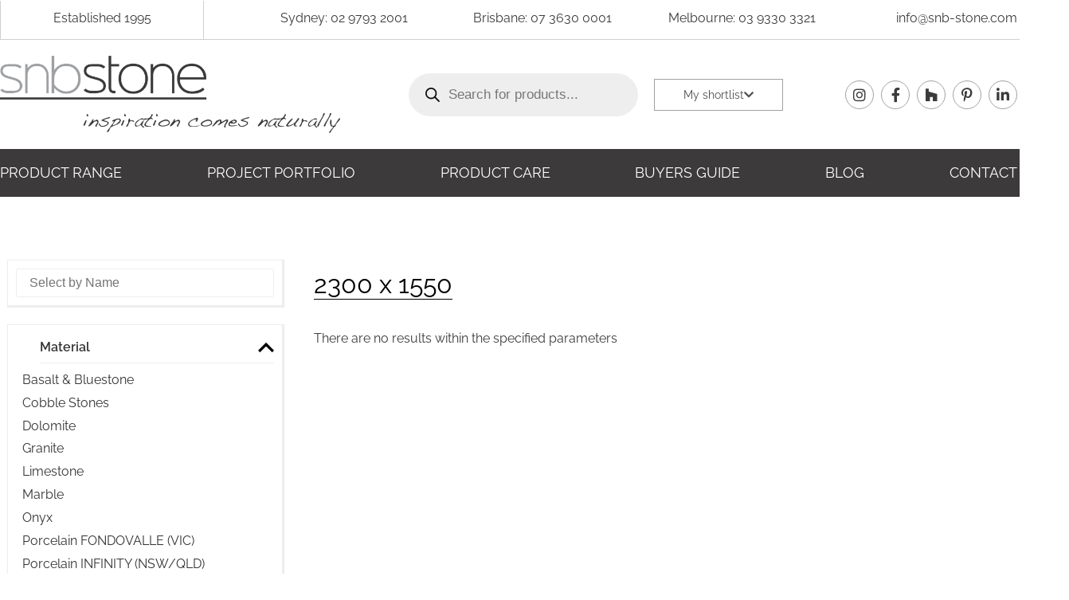

--- FILE ---
content_type: text/html; charset=UTF-8
request_url: https://www.snb-stone.com/size/2300-x-1550/
body_size: 34450
content:
<!doctype html>
<html lang="en-AU">
<head>
	<link rel="icon" href="https://www.snb-stone.com/wp-content/uploads/2021/07/favicon.jpg" >
	   <script>
        (function(i, s, o, g, r, a, m) {
            i['GoogleAnalyticsObject'] = r; i[r] = i[r] || function() {
                (i[r].q = i[r].q || []).push(arguments)
            }, i[r].l = 1 * new Date(); a = s.createElement(o),
  m = s.getElementsByTagName(o)[0]; a.async = 1; a.src = g; m.parentNode.insertBefore(a, m)
        })(window, document, 'script', '//www.google-analytics.com/analytics.js', 'ga');

        ga('create', 'UA-44811972-1', 'snb-stone.com');
        ga('send', 'pageview');
    </script>
	<meta charset="UTF-8">
		<meta name="viewport" content="width=device-width, initial-scale=1">
	<link rel="profile" href="https://gmpg.org/xfn/11">
	<meta name='robots' content='index, follow, max-image-preview:large, max-snippet:-1, max-video-preview:-1' />
	<style>img:is([sizes="auto" i], [sizes^="auto," i]) { contain-intrinsic-size: 3000px 1500px }</style>
	
	<!-- This site is optimized with the Yoast SEO plugin v25.7 - https://yoast.com/wordpress/plugins/seo/ -->
	<title>2300 x 1550 Archives - SNB Stone</title>
	<link rel="canonical" href="https://www.snb-stone.com/size/2300-x-1550/" />
	<meta property="og:locale" content="en_US" />
	<meta property="og:type" content="article" />
	<meta property="og:title" content="2300 x 1550 Archives - SNB Stone" />
	<meta property="og:url" content="https://www.snb-stone.com/size/2300-x-1550/" />
	<meta property="og:site_name" content="SNB Stone" />
	<meta name="twitter:card" content="summary_large_image" />
	<script type="application/ld+json" class="yoast-schema-graph">{"@context":"https://schema.org","@graph":[{"@type":"CollectionPage","@id":"https://www.snb-stone.com/size/2300-x-1550/","url":"https://www.snb-stone.com/size/2300-x-1550/","name":"2300 x 1550 Archives - SNB Stone","isPartOf":{"@id":"https://www.snb-stone.com/#website"},"breadcrumb":{"@id":"https://www.snb-stone.com/size/2300-x-1550/#breadcrumb"},"inLanguage":"en-AU"},{"@type":"BreadcrumbList","@id":"https://www.snb-stone.com/size/2300-x-1550/#breadcrumb","itemListElement":[{"@type":"ListItem","position":1,"name":"Home","item":"https://www.snb-stone.com/"},{"@type":"ListItem","position":2,"name":"2300 x 1550"}]},{"@type":"WebSite","@id":"https://www.snb-stone.com/#website","url":"https://www.snb-stone.com/","name":"SNB Stone","description":"Premier Natural Stone Supplier","publisher":{"@id":"https://www.snb-stone.com/#organization"},"potentialAction":[{"@type":"SearchAction","target":{"@type":"EntryPoint","urlTemplate":"https://www.snb-stone.com/?s={search_term_string}"},"query-input":{"@type":"PropertyValueSpecification","valueRequired":true,"valueName":"search_term_string"}}],"inLanguage":"en-AU"},{"@type":"Organization","@id":"https://www.snb-stone.com/#organization","name":"SNB Stone Australia","url":"https://www.snb-stone.com/","logo":{"@type":"ImageObject","inLanguage":"en-AU","@id":"https://www.snb-stone.com/#/schema/logo/image/","url":"https://www.snb-stone.com/wp-content/uploads/2021/02/snb-stone-logo_03.png","contentUrl":"https://www.snb-stone.com/wp-content/uploads/2021/02/snb-stone-logo_03.png","width":2560,"height":580,"caption":"SNB Stone Australia"},"image":{"@id":"https://www.snb-stone.com/#/schema/logo/image/"},"sameAs":["https://www.facebook.com/snbstone/","https://www.instagram.com/snbstone/","https://www.linkedin.com/company/snb-stone/","https://www.pinterest.com.au/snbstone/_created/"]}]}</script>
	<!-- / Yoast SEO plugin. -->


<link rel="alternate" type="application/rss+xml" title="SNB Stone &raquo; Feed" href="https://www.snb-stone.com/feed/" />
<link rel="alternate" type="application/rss+xml" title="SNB Stone &raquo; Comments Feed" href="https://www.snb-stone.com/comments/feed/" />
<link rel="alternate" type="application/rss+xml" title="SNB Stone &raquo; 2300 x 1550 Approximate Size Feed" href="https://www.snb-stone.com/size/2300-x-1550/feed/" />
<script type="text/javascript">
/* <![CDATA[ */
window._wpemojiSettings = {"baseUrl":"https:\/\/s.w.org\/images\/core\/emoji\/16.0.1\/72x72\/","ext":".png","svgUrl":"https:\/\/s.w.org\/images\/core\/emoji\/16.0.1\/svg\/","svgExt":".svg","source":{"concatemoji":"https:\/\/www.snb-stone.com\/wp-includes\/js\/wp-emoji-release.min.js?ver=6.8.3"}};
/*! This file is auto-generated */
!function(s,n){var o,i,e;function c(e){try{var t={supportTests:e,timestamp:(new Date).valueOf()};sessionStorage.setItem(o,JSON.stringify(t))}catch(e){}}function p(e,t,n){e.clearRect(0,0,e.canvas.width,e.canvas.height),e.fillText(t,0,0);var t=new Uint32Array(e.getImageData(0,0,e.canvas.width,e.canvas.height).data),a=(e.clearRect(0,0,e.canvas.width,e.canvas.height),e.fillText(n,0,0),new Uint32Array(e.getImageData(0,0,e.canvas.width,e.canvas.height).data));return t.every(function(e,t){return e===a[t]})}function u(e,t){e.clearRect(0,0,e.canvas.width,e.canvas.height),e.fillText(t,0,0);for(var n=e.getImageData(16,16,1,1),a=0;a<n.data.length;a++)if(0!==n.data[a])return!1;return!0}function f(e,t,n,a){switch(t){case"flag":return n(e,"\ud83c\udff3\ufe0f\u200d\u26a7\ufe0f","\ud83c\udff3\ufe0f\u200b\u26a7\ufe0f")?!1:!n(e,"\ud83c\udde8\ud83c\uddf6","\ud83c\udde8\u200b\ud83c\uddf6")&&!n(e,"\ud83c\udff4\udb40\udc67\udb40\udc62\udb40\udc65\udb40\udc6e\udb40\udc67\udb40\udc7f","\ud83c\udff4\u200b\udb40\udc67\u200b\udb40\udc62\u200b\udb40\udc65\u200b\udb40\udc6e\u200b\udb40\udc67\u200b\udb40\udc7f");case"emoji":return!a(e,"\ud83e\udedf")}return!1}function g(e,t,n,a){var r="undefined"!=typeof WorkerGlobalScope&&self instanceof WorkerGlobalScope?new OffscreenCanvas(300,150):s.createElement("canvas"),o=r.getContext("2d",{willReadFrequently:!0}),i=(o.textBaseline="top",o.font="600 32px Arial",{});return e.forEach(function(e){i[e]=t(o,e,n,a)}),i}function t(e){var t=s.createElement("script");t.src=e,t.defer=!0,s.head.appendChild(t)}"undefined"!=typeof Promise&&(o="wpEmojiSettingsSupports",i=["flag","emoji"],n.supports={everything:!0,everythingExceptFlag:!0},e=new Promise(function(e){s.addEventListener("DOMContentLoaded",e,{once:!0})}),new Promise(function(t){var n=function(){try{var e=JSON.parse(sessionStorage.getItem(o));if("object"==typeof e&&"number"==typeof e.timestamp&&(new Date).valueOf()<e.timestamp+604800&&"object"==typeof e.supportTests)return e.supportTests}catch(e){}return null}();if(!n){if("undefined"!=typeof Worker&&"undefined"!=typeof OffscreenCanvas&&"undefined"!=typeof URL&&URL.createObjectURL&&"undefined"!=typeof Blob)try{var e="postMessage("+g.toString()+"("+[JSON.stringify(i),f.toString(),p.toString(),u.toString()].join(",")+"));",a=new Blob([e],{type:"text/javascript"}),r=new Worker(URL.createObjectURL(a),{name:"wpTestEmojiSupports"});return void(r.onmessage=function(e){c(n=e.data),r.terminate(),t(n)})}catch(e){}c(n=g(i,f,p,u))}t(n)}).then(function(e){for(var t in e)n.supports[t]=e[t],n.supports.everything=n.supports.everything&&n.supports[t],"flag"!==t&&(n.supports.everythingExceptFlag=n.supports.everythingExceptFlag&&n.supports[t]);n.supports.everythingExceptFlag=n.supports.everythingExceptFlag&&!n.supports.flag,n.DOMReady=!1,n.readyCallback=function(){n.DOMReady=!0}}).then(function(){return e}).then(function(){var e;n.supports.everything||(n.readyCallback(),(e=n.source||{}).concatemoji?t(e.concatemoji):e.wpemoji&&e.twemoji&&(t(e.twemoji),t(e.wpemoji)))}))}((window,document),window._wpemojiSettings);
/* ]]> */
</script>
<style id='wp-emoji-styles-inline-css' type='text/css'>

	img.wp-smiley, img.emoji {
		display: inline !important;
		border: none !important;
		box-shadow: none !important;
		height: 1em !important;
		width: 1em !important;
		margin: 0 0.07em !important;
		vertical-align: -0.1em !important;
		background: none !important;
		padding: 0 !important;
	}
</style>
<link rel='stylesheet' id='wp-block-library-css' href='https://www.snb-stone.com/wp-includes/css/dist/block-library/style.min.css?ver=6.8.3' type='text/css' media='all' />
<style id='classic-theme-styles-inline-css' type='text/css'>
/*! This file is auto-generated */
.wp-block-button__link{color:#fff;background-color:#32373c;border-radius:9999px;box-shadow:none;text-decoration:none;padding:calc(.667em + 2px) calc(1.333em + 2px);font-size:1.125em}.wp-block-file__button{background:#32373c;color:#fff;text-decoration:none}
</style>
<style id='global-styles-inline-css' type='text/css'>
:root{--wp--preset--aspect-ratio--square: 1;--wp--preset--aspect-ratio--4-3: 4/3;--wp--preset--aspect-ratio--3-4: 3/4;--wp--preset--aspect-ratio--3-2: 3/2;--wp--preset--aspect-ratio--2-3: 2/3;--wp--preset--aspect-ratio--16-9: 16/9;--wp--preset--aspect-ratio--9-16: 9/16;--wp--preset--color--black: #000000;--wp--preset--color--cyan-bluish-gray: #abb8c3;--wp--preset--color--white: #ffffff;--wp--preset--color--pale-pink: #f78da7;--wp--preset--color--vivid-red: #cf2e2e;--wp--preset--color--luminous-vivid-orange: #ff6900;--wp--preset--color--luminous-vivid-amber: #fcb900;--wp--preset--color--light-green-cyan: #7bdcb5;--wp--preset--color--vivid-green-cyan: #00d084;--wp--preset--color--pale-cyan-blue: #8ed1fc;--wp--preset--color--vivid-cyan-blue: #0693e3;--wp--preset--color--vivid-purple: #9b51e0;--wp--preset--gradient--vivid-cyan-blue-to-vivid-purple: linear-gradient(135deg,rgba(6,147,227,1) 0%,rgb(155,81,224) 100%);--wp--preset--gradient--light-green-cyan-to-vivid-green-cyan: linear-gradient(135deg,rgb(122,220,180) 0%,rgb(0,208,130) 100%);--wp--preset--gradient--luminous-vivid-amber-to-luminous-vivid-orange: linear-gradient(135deg,rgba(252,185,0,1) 0%,rgba(255,105,0,1) 100%);--wp--preset--gradient--luminous-vivid-orange-to-vivid-red: linear-gradient(135deg,rgba(255,105,0,1) 0%,rgb(207,46,46) 100%);--wp--preset--gradient--very-light-gray-to-cyan-bluish-gray: linear-gradient(135deg,rgb(238,238,238) 0%,rgb(169,184,195) 100%);--wp--preset--gradient--cool-to-warm-spectrum: linear-gradient(135deg,rgb(74,234,220) 0%,rgb(151,120,209) 20%,rgb(207,42,186) 40%,rgb(238,44,130) 60%,rgb(251,105,98) 80%,rgb(254,248,76) 100%);--wp--preset--gradient--blush-light-purple: linear-gradient(135deg,rgb(255,206,236) 0%,rgb(152,150,240) 100%);--wp--preset--gradient--blush-bordeaux: linear-gradient(135deg,rgb(254,205,165) 0%,rgb(254,45,45) 50%,rgb(107,0,62) 100%);--wp--preset--gradient--luminous-dusk: linear-gradient(135deg,rgb(255,203,112) 0%,rgb(199,81,192) 50%,rgb(65,88,208) 100%);--wp--preset--gradient--pale-ocean: linear-gradient(135deg,rgb(255,245,203) 0%,rgb(182,227,212) 50%,rgb(51,167,181) 100%);--wp--preset--gradient--electric-grass: linear-gradient(135deg,rgb(202,248,128) 0%,rgb(113,206,126) 100%);--wp--preset--gradient--midnight: linear-gradient(135deg,rgb(2,3,129) 0%,rgb(40,116,252) 100%);--wp--preset--font-size--small: 13px;--wp--preset--font-size--medium: 20px;--wp--preset--font-size--large: 36px;--wp--preset--font-size--x-large: 42px;--wp--preset--spacing--20: 0.44rem;--wp--preset--spacing--30: 0.67rem;--wp--preset--spacing--40: 1rem;--wp--preset--spacing--50: 1.5rem;--wp--preset--spacing--60: 2.25rem;--wp--preset--spacing--70: 3.38rem;--wp--preset--spacing--80: 5.06rem;--wp--preset--shadow--natural: 6px 6px 9px rgba(0, 0, 0, 0.2);--wp--preset--shadow--deep: 12px 12px 50px rgba(0, 0, 0, 0.4);--wp--preset--shadow--sharp: 6px 6px 0px rgba(0, 0, 0, 0.2);--wp--preset--shadow--outlined: 6px 6px 0px -3px rgba(255, 255, 255, 1), 6px 6px rgba(0, 0, 0, 1);--wp--preset--shadow--crisp: 6px 6px 0px rgba(0, 0, 0, 1);}:where(.is-layout-flex){gap: 0.5em;}:where(.is-layout-grid){gap: 0.5em;}body .is-layout-flex{display: flex;}.is-layout-flex{flex-wrap: wrap;align-items: center;}.is-layout-flex > :is(*, div){margin: 0;}body .is-layout-grid{display: grid;}.is-layout-grid > :is(*, div){margin: 0;}:where(.wp-block-columns.is-layout-flex){gap: 2em;}:where(.wp-block-columns.is-layout-grid){gap: 2em;}:where(.wp-block-post-template.is-layout-flex){gap: 1.25em;}:where(.wp-block-post-template.is-layout-grid){gap: 1.25em;}.has-black-color{color: var(--wp--preset--color--black) !important;}.has-cyan-bluish-gray-color{color: var(--wp--preset--color--cyan-bluish-gray) !important;}.has-white-color{color: var(--wp--preset--color--white) !important;}.has-pale-pink-color{color: var(--wp--preset--color--pale-pink) !important;}.has-vivid-red-color{color: var(--wp--preset--color--vivid-red) !important;}.has-luminous-vivid-orange-color{color: var(--wp--preset--color--luminous-vivid-orange) !important;}.has-luminous-vivid-amber-color{color: var(--wp--preset--color--luminous-vivid-amber) !important;}.has-light-green-cyan-color{color: var(--wp--preset--color--light-green-cyan) !important;}.has-vivid-green-cyan-color{color: var(--wp--preset--color--vivid-green-cyan) !important;}.has-pale-cyan-blue-color{color: var(--wp--preset--color--pale-cyan-blue) !important;}.has-vivid-cyan-blue-color{color: var(--wp--preset--color--vivid-cyan-blue) !important;}.has-vivid-purple-color{color: var(--wp--preset--color--vivid-purple) !important;}.has-black-background-color{background-color: var(--wp--preset--color--black) !important;}.has-cyan-bluish-gray-background-color{background-color: var(--wp--preset--color--cyan-bluish-gray) !important;}.has-white-background-color{background-color: var(--wp--preset--color--white) !important;}.has-pale-pink-background-color{background-color: var(--wp--preset--color--pale-pink) !important;}.has-vivid-red-background-color{background-color: var(--wp--preset--color--vivid-red) !important;}.has-luminous-vivid-orange-background-color{background-color: var(--wp--preset--color--luminous-vivid-orange) !important;}.has-luminous-vivid-amber-background-color{background-color: var(--wp--preset--color--luminous-vivid-amber) !important;}.has-light-green-cyan-background-color{background-color: var(--wp--preset--color--light-green-cyan) !important;}.has-vivid-green-cyan-background-color{background-color: var(--wp--preset--color--vivid-green-cyan) !important;}.has-pale-cyan-blue-background-color{background-color: var(--wp--preset--color--pale-cyan-blue) !important;}.has-vivid-cyan-blue-background-color{background-color: var(--wp--preset--color--vivid-cyan-blue) !important;}.has-vivid-purple-background-color{background-color: var(--wp--preset--color--vivid-purple) !important;}.has-black-border-color{border-color: var(--wp--preset--color--black) !important;}.has-cyan-bluish-gray-border-color{border-color: var(--wp--preset--color--cyan-bluish-gray) !important;}.has-white-border-color{border-color: var(--wp--preset--color--white) !important;}.has-pale-pink-border-color{border-color: var(--wp--preset--color--pale-pink) !important;}.has-vivid-red-border-color{border-color: var(--wp--preset--color--vivid-red) !important;}.has-luminous-vivid-orange-border-color{border-color: var(--wp--preset--color--luminous-vivid-orange) !important;}.has-luminous-vivid-amber-border-color{border-color: var(--wp--preset--color--luminous-vivid-amber) !important;}.has-light-green-cyan-border-color{border-color: var(--wp--preset--color--light-green-cyan) !important;}.has-vivid-green-cyan-border-color{border-color: var(--wp--preset--color--vivid-green-cyan) !important;}.has-pale-cyan-blue-border-color{border-color: var(--wp--preset--color--pale-cyan-blue) !important;}.has-vivid-cyan-blue-border-color{border-color: var(--wp--preset--color--vivid-cyan-blue) !important;}.has-vivid-purple-border-color{border-color: var(--wp--preset--color--vivid-purple) !important;}.has-vivid-cyan-blue-to-vivid-purple-gradient-background{background: var(--wp--preset--gradient--vivid-cyan-blue-to-vivid-purple) !important;}.has-light-green-cyan-to-vivid-green-cyan-gradient-background{background: var(--wp--preset--gradient--light-green-cyan-to-vivid-green-cyan) !important;}.has-luminous-vivid-amber-to-luminous-vivid-orange-gradient-background{background: var(--wp--preset--gradient--luminous-vivid-amber-to-luminous-vivid-orange) !important;}.has-luminous-vivid-orange-to-vivid-red-gradient-background{background: var(--wp--preset--gradient--luminous-vivid-orange-to-vivid-red) !important;}.has-very-light-gray-to-cyan-bluish-gray-gradient-background{background: var(--wp--preset--gradient--very-light-gray-to-cyan-bluish-gray) !important;}.has-cool-to-warm-spectrum-gradient-background{background: var(--wp--preset--gradient--cool-to-warm-spectrum) !important;}.has-blush-light-purple-gradient-background{background: var(--wp--preset--gradient--blush-light-purple) !important;}.has-blush-bordeaux-gradient-background{background: var(--wp--preset--gradient--blush-bordeaux) !important;}.has-luminous-dusk-gradient-background{background: var(--wp--preset--gradient--luminous-dusk) !important;}.has-pale-ocean-gradient-background{background: var(--wp--preset--gradient--pale-ocean) !important;}.has-electric-grass-gradient-background{background: var(--wp--preset--gradient--electric-grass) !important;}.has-midnight-gradient-background{background: var(--wp--preset--gradient--midnight) !important;}.has-small-font-size{font-size: var(--wp--preset--font-size--small) !important;}.has-medium-font-size{font-size: var(--wp--preset--font-size--medium) !important;}.has-large-font-size{font-size: var(--wp--preset--font-size--large) !important;}.has-x-large-font-size{font-size: var(--wp--preset--font-size--x-large) !important;}
:where(.wp-block-post-template.is-layout-flex){gap: 1.25em;}:where(.wp-block-post-template.is-layout-grid){gap: 1.25em;}
:where(.wp-block-columns.is-layout-flex){gap: 2em;}:where(.wp-block-columns.is-layout-grid){gap: 2em;}
:root :where(.wp-block-pullquote){font-size: 1.5em;line-height: 1.6;}
</style>
<link rel='stylesheet' id='contact-form-7-css' href='https://www.snb-stone.com/wp-content/plugins/contact-form-7/includes/css/styles.css?ver=6.1.1' type='text/css' media='all' />
<link rel='stylesheet' id='woof-css' href='https://www.snb-stone.com/wp-content/plugins/woocommerce-products-filter/css/front.css?ver=1.3.7.1' type='text/css' media='all' />
<style id='woof-inline-css' type='text/css'>

.woof_products_top_panel li span, .woof_products_top_panel2 li span{background: url(https://www.snb-stone.com/wp-content/plugins/woocommerce-products-filter/img/delete.png);background-size: 14px 14px;background-repeat: no-repeat;background-position: right;}
.woof_edit_view{
                    display: none;
                }

</style>
<link rel='stylesheet' id='chosen-drop-down-css' href='https://www.snb-stone.com/wp-content/plugins/woocommerce-products-filter/js/chosen/chosen.min.css?ver=1.3.7.1' type='text/css' media='all' />
<link rel='stylesheet' id='woof_by_author_html_items-css' href='https://www.snb-stone.com/wp-content/plugins/woocommerce-products-filter/ext/by_author/css/by_author.css?ver=1.3.7.1' type='text/css' media='all' />
<link rel='stylesheet' id='woof_by_instock_html_items-css' href='https://www.snb-stone.com/wp-content/plugins/woocommerce-products-filter/ext/by_instock/css/by_instock.css?ver=1.3.7.1' type='text/css' media='all' />
<link rel='stylesheet' id='woof_by_onsales_html_items-css' href='https://www.snb-stone.com/wp-content/plugins/woocommerce-products-filter/ext/by_onsales/css/by_onsales.css?ver=1.3.7.1' type='text/css' media='all' />
<link rel='stylesheet' id='woof_by_text_html_items-css' href='https://www.snb-stone.com/wp-content/plugins/woocommerce-products-filter/ext/by_text/assets/css/front.css?ver=1.3.7.1' type='text/css' media='all' />
<link rel='stylesheet' id='woof_label_html_items-css' href='https://www.snb-stone.com/wp-content/plugins/woocommerce-products-filter/ext/label/css/html_types/label.css?ver=1.3.7.1' type='text/css' media='all' />
<link rel='stylesheet' id='woof_select_radio_check_html_items-css' href='https://www.snb-stone.com/wp-content/plugins/woocommerce-products-filter/ext/select_radio_check/css/html_types/select_radio_check.css?ver=1.3.7.1' type='text/css' media='all' />
<link rel='stylesheet' id='woof_sd_html_items_checkbox-css' href='https://www.snb-stone.com/wp-content/plugins/woocommerce-products-filter/ext/smart_designer/css/elements/checkbox.css?ver=1.3.7.1' type='text/css' media='all' />
<link rel='stylesheet' id='woof_sd_html_items_radio-css' href='https://www.snb-stone.com/wp-content/plugins/woocommerce-products-filter/ext/smart_designer/css/elements/radio.css?ver=1.3.7.1' type='text/css' media='all' />
<link rel='stylesheet' id='woof_sd_html_items_switcher-css' href='https://www.snb-stone.com/wp-content/plugins/woocommerce-products-filter/ext/smart_designer/css/elements/switcher.css?ver=1.3.7.1' type='text/css' media='all' />
<link rel='stylesheet' id='woof_sd_html_items_color-css' href='https://www.snb-stone.com/wp-content/plugins/woocommerce-products-filter/ext/smart_designer/css/elements/color.css?ver=1.3.7.1' type='text/css' media='all' />
<link rel='stylesheet' id='woof_sd_html_items_tooltip-css' href='https://www.snb-stone.com/wp-content/plugins/woocommerce-products-filter/ext/smart_designer/css/tooltip.css?ver=1.3.7.1' type='text/css' media='all' />
<link rel='stylesheet' id='woof_sd_html_items_front-css' href='https://www.snb-stone.com/wp-content/plugins/woocommerce-products-filter/ext/smart_designer/css/front.css?ver=1.3.7.1' type='text/css' media='all' />
<link rel='stylesheet' id='woof-switcher23-css' href='https://www.snb-stone.com/wp-content/plugins/woocommerce-products-filter/css/switcher.css?ver=1.3.7.1' type='text/css' media='all' />
<link rel='stylesheet' id='woocommerce-layout-css' href='https://www.snb-stone.com/wp-content/plugins/woocommerce/assets/css/woocommerce-layout.css?ver=10.1.3' type='text/css' media='all' />
<link rel='stylesheet' id='woocommerce-smallscreen-css' href='https://www.snb-stone.com/wp-content/plugins/woocommerce/assets/css/woocommerce-smallscreen.css?ver=10.1.3' type='text/css' media='only screen and (max-width: 768px)' />
<link rel='stylesheet' id='woocommerce-general-css' href='https://www.snb-stone.com/wp-content/plugins/woocommerce/assets/css/woocommerce.css?ver=10.1.3' type='text/css' media='all' />
<style id='woocommerce-inline-inline-css' type='text/css'>
.woocommerce form .form-row .required { visibility: visible; }
</style>
<link rel='stylesheet' id='megamenu-css' href='https://www.snb-stone.com/wp-content/uploads/maxmegamenu/style.css?ver=3c7ac7' type='text/css' media='all' />
<link rel='stylesheet' id='dashicons-css' href='https://www.snb-stone.com/wp-includes/css/dashicons.min.css?ver=6.8.3' type='text/css' media='all' />
<link rel='stylesheet' id='brands-styles-css' href='https://www.snb-stone.com/wp-content/plugins/woocommerce/assets/css/brands.css?ver=10.1.3' type='text/css' media='all' />
<link rel='stylesheet' id='dgwt-wcas-style-css' href='https://www.snb-stone.com/wp-content/plugins/ajax-search-for-woocommerce/assets/css/style.min.css?ver=1.31.0' type='text/css' media='all' />
<link rel='preload' as='font' type='font/woff2' crossorigin='anonymous' id='tinvwl-webfont-font-css' href='https://www.snb-stone.com/wp-content/plugins/ti-woocommerce-wishlist/assets/fonts/tinvwl-webfont.woff2?ver=xu2uyi'  media='all' />
<link rel='stylesheet' id='tinvwl-webfont-css' href='https://www.snb-stone.com/wp-content/plugins/ti-woocommerce-wishlist/assets/css/webfont.min.css?ver=2.10.0' type='text/css' media='all' />
<link rel='stylesheet' id='tinvwl-css' href='https://www.snb-stone.com/wp-content/plugins/ti-woocommerce-wishlist/assets/css/public.min.css?ver=2.10.0' type='text/css' media='all' />
<link rel='stylesheet' id='hello-elementor-css' href='https://www.snb-stone.com/wp-content/themes/hello-elementor/style.min.css?ver=2.2.0' type='text/css' media='all' />
<link rel='stylesheet' id='hello-elementor-theme-style-css' href='https://www.snb-stone.com/wp-content/themes/hello-elementor/theme.min.css?ver=2.2.0' type='text/css' media='all' />
<link rel='stylesheet' id='elementor-frontend-css' href='https://www.snb-stone.com/wp-content/plugins/elementor/assets/css/frontend.min.css?ver=3.31.2' type='text/css' media='all' />
<link rel='stylesheet' id='widget-image-css' href='https://www.snb-stone.com/wp-content/plugins/elementor/assets/css/widget-image.min.css?ver=3.31.2' type='text/css' media='all' />
<link rel='stylesheet' id='widget-social-icons-css' href='https://www.snb-stone.com/wp-content/plugins/elementor/assets/css/widget-social-icons.min.css?ver=3.31.2' type='text/css' media='all' />
<link rel='stylesheet' id='e-apple-webkit-css' href='https://www.snb-stone.com/wp-content/plugins/elementor/assets/css/conditionals/apple-webkit.min.css?ver=3.31.2' type='text/css' media='all' />
<link rel='stylesheet' id='swiper-css' href='https://www.snb-stone.com/wp-content/plugins/elementor/assets/lib/swiper/v8/css/swiper.min.css?ver=8.4.5' type='text/css' media='all' />
<link rel='stylesheet' id='e-swiper-css' href='https://www.snb-stone.com/wp-content/plugins/elementor/assets/css/conditionals/e-swiper.min.css?ver=3.31.2' type='text/css' media='all' />
<link rel='stylesheet' id='e-sticky-css' href='https://www.snb-stone.com/wp-content/plugins/elementor-pro/assets/css/modules/sticky.min.css?ver=3.30.1' type='text/css' media='all' />
<link rel='stylesheet' id='widget-heading-css' href='https://www.snb-stone.com/wp-content/plugins/elementor/assets/css/widget-heading.min.css?ver=3.31.2' type='text/css' media='all' />
<link rel='stylesheet' id='widget-form-css' href='https://www.snb-stone.com/wp-content/plugins/elementor-pro/assets/css/widget-form.min.css?ver=3.30.1' type='text/css' media='all' />
<link rel='stylesheet' id='widget-spacer-css' href='https://www.snb-stone.com/wp-content/plugins/elementor/assets/css/widget-spacer.min.css?ver=3.31.2' type='text/css' media='all' />
<link rel='stylesheet' id='widget-woocommerce-products-css' href='https://www.snb-stone.com/wp-content/plugins/elementor-pro/assets/css/widget-woocommerce-products.min.css?ver=3.30.1' type='text/css' media='all' />
<link rel='stylesheet' id='widget-woocommerce-products-archive-css' href='https://www.snb-stone.com/wp-content/plugins/elementor-pro/assets/css/widget-woocommerce-products-archive.min.css?ver=3.30.1' type='text/css' media='all' />
<link rel='stylesheet' id='elementor-icons-css' href='https://www.snb-stone.com/wp-content/plugins/elementor/assets/lib/eicons/css/elementor-icons.min.css?ver=5.43.0' type='text/css' media='all' />
<link rel='stylesheet' id='elementor-post-9-css' href='https://www.snb-stone.com/wp-content/uploads/elementor/css/post-9.css?ver=1766691203' type='text/css' media='all' />
<link rel='stylesheet' id='elementor-post-19-css' href='https://www.snb-stone.com/wp-content/uploads/elementor/css/post-19.css?ver=1766691204' type='text/css' media='all' />
<link rel='stylesheet' id='elementor-post-73-css' href='https://www.snb-stone.com/wp-content/uploads/elementor/css/post-73.css?ver=1766691204' type='text/css' media='all' />
<link rel='stylesheet' id='elementor-post-788-css' href='https://www.snb-stone.com/wp-content/uploads/elementor/css/post-788.css?ver=1766691204' type='text/css' media='all' />
<link rel='stylesheet' id='popup-maker-site-css' href='//www.snb-stone.com/wp-content/uploads/pum/pum-site-styles.css?generated=1749188748&#038;ver=1.20.5' type='text/css' media='all' />
<link rel='stylesheet' id='elementor-gf-local-raleway-css' href='https://www.snb-stone.com/wp-content/uploads/elementor/google-fonts/css/raleway.css?ver=1743586907' type='text/css' media='all' />
<link rel='stylesheet' id='elementor-icons-shared-0-css' href='https://www.snb-stone.com/wp-content/plugins/elementor/assets/lib/font-awesome/css/fontawesome.min.css?ver=5.15.3' type='text/css' media='all' />
<link rel='stylesheet' id='elementor-icons-fa-solid-css' href='https://www.snb-stone.com/wp-content/plugins/elementor/assets/lib/font-awesome/css/solid.min.css?ver=5.15.3' type='text/css' media='all' />
<link rel='stylesheet' id='elementor-icons-fa-brands-css' href='https://www.snb-stone.com/wp-content/plugins/elementor/assets/lib/font-awesome/css/brands.min.css?ver=5.15.3' type='text/css' media='all' />
<script type="text/javascript" id="woof-husky-js-extra">
/* <![CDATA[ */
var woof_husky_txt = {"ajax_url":"https:\/\/www.snb-stone.com\/wp-admin\/admin-ajax.php","plugin_uri":"https:\/\/www.snb-stone.com\/wp-content\/plugins\/woocommerce-products-filter\/ext\/by_text\/","loader":"https:\/\/www.snb-stone.com\/wp-content\/plugins\/woocommerce-products-filter\/ext\/by_text\/assets\/img\/ajax-loader.gif","not_found":"Nothing found!","prev":"Prev","next":"Next","site_link":"https:\/\/www.snb-stone.com","default_data":{"placeholder":"Select by Name","behavior":"title_or_content_or_excerpt","search_by_full_word":"0","autocomplete":1,"how_to_open_links":"0","taxonomy_compatibility":0,"sku_compatibility":"1","custom_fields":"","search_desc_variant":"0","view_text_length":10,"min_symbols":3,"max_posts":10,"image":"","notes_for_customer":"","template":"default","max_open_height":300,"page":0}};
/* ]]> */
</script>
<script type="text/javascript" src="https://www.snb-stone.com/wp-content/plugins/woocommerce-products-filter/ext/by_text/assets/js/husky.js?ver=1.3.7.1" id="woof-husky-js"></script>
<script type="text/javascript" src="https://www.snb-stone.com/wp-includes/js/jquery/jquery.min.js?ver=3.7.1" id="jquery-core-js"></script>
<script type="text/javascript" src="https://www.snb-stone.com/wp-includes/js/jquery/jquery-migrate.min.js?ver=3.4.1" id="jquery-migrate-js"></script>
<script type="text/javascript" src="https://www.snb-stone.com/wp-content/plugins/woocommerce/assets/js/jquery-blockui/jquery.blockUI.min.js?ver=2.7.0-wc.10.1.3" id="jquery-blockui-js" data-wp-strategy="defer"></script>
<script type="text/javascript" id="wc-add-to-cart-js-extra">
/* <![CDATA[ */
var wc_add_to_cart_params = {"ajax_url":"\/wp-admin\/admin-ajax.php","wc_ajax_url":"\/?wc-ajax=%%endpoint%%","i18n_view_cart":"View cart","cart_url":"https:\/\/www.snb-stone.com\/cart\/","is_cart":"","cart_redirect_after_add":"no"};
/* ]]> */
</script>
<script type="text/javascript" src="https://www.snb-stone.com/wp-content/plugins/woocommerce/assets/js/frontend/add-to-cart.min.js?ver=10.1.3" id="wc-add-to-cart-js" defer="defer" data-wp-strategy="defer"></script>
<script type="text/javascript" src="https://www.snb-stone.com/wp-content/plugins/woocommerce/assets/js/js-cookie/js.cookie.min.js?ver=2.1.4-wc.10.1.3" id="js-cookie-js" data-wp-strategy="defer"></script>
<script type="text/javascript" id="woocommerce-js-extra">
/* <![CDATA[ */
var woocommerce_params = {"ajax_url":"\/wp-admin\/admin-ajax.php","wc_ajax_url":"\/?wc-ajax=%%endpoint%%","i18n_password_show":"Show password","i18n_password_hide":"Hide password"};
/* ]]> */
</script>
<script type="text/javascript" src="https://www.snb-stone.com/wp-content/plugins/woocommerce/assets/js/frontend/woocommerce.min.js?ver=10.1.3" id="woocommerce-js" defer="defer" data-wp-strategy="defer"></script>
<link rel="https://api.w.org/" href="https://www.snb-stone.com/wp-json/" /><link rel="EditURI" type="application/rsd+xml" title="RSD" href="https://www.snb-stone.com/xmlrpc.php?rsd" />
<meta name="generator" content="WordPress 6.8.3" />
<meta name="generator" content="WooCommerce 10.1.3" />
<!-- Google Tag Manager -->
<script>(function(w,d,s,l,i){w[l]=w[l]||[];w[l].push({'gtm.start':
new Date().getTime(),event:'gtm.js'});var f=d.getElementsByTagName(s)[0],
j=d.createElement(s),dl=l!='dataLayer'?'&l='+l:'';j.async=true;j.src=
'https://www.googletagmanager.com/gtm.js?id='+i+dl;f.parentNode.insertBefore(j,f);
})(window,document,'script','dataLayer','GTM-MNRD3KX');</script>
<!-- End Google Tag Manager -->
		<style>
			.dgwt-wcas-ico-magnifier,.dgwt-wcas-ico-magnifier-handler{max-width:20px}.dgwt-wcas-search-wrapp{max-width:600px}		</style>
			<noscript><style>.woocommerce-product-gallery{ opacity: 1 !important; }</style></noscript>
	<meta name="generator" content="Elementor 3.31.2; features: additional_custom_breakpoints, e_element_cache; settings: css_print_method-external, google_font-enabled, font_display-auto">
			<style>
				.e-con.e-parent:nth-of-type(n+4):not(.e-lazyloaded):not(.e-no-lazyload),
				.e-con.e-parent:nth-of-type(n+4):not(.e-lazyloaded):not(.e-no-lazyload) * {
					background-image: none !important;
				}
				@media screen and (max-height: 1024px) {
					.e-con.e-parent:nth-of-type(n+3):not(.e-lazyloaded):not(.e-no-lazyload),
					.e-con.e-parent:nth-of-type(n+3):not(.e-lazyloaded):not(.e-no-lazyload) * {
						background-image: none !important;
					}
				}
				@media screen and (max-height: 640px) {
					.e-con.e-parent:nth-of-type(n+2):not(.e-lazyloaded):not(.e-no-lazyload),
					.e-con.e-parent:nth-of-type(n+2):not(.e-lazyloaded):not(.e-no-lazyload) * {
						background-image: none !important;
					}
				}
			</style>
			<script id='nitro-telemetry-meta' nitro-exclude>window.NPTelemetryMetadata={missReason: (!window.NITROPACK_STATE ? 'cache not found' : 'hit'),pageType: 'pa_size',isEligibleForOptimization: true,}</script><script id='nitro-generic' nitro-exclude>(()=>{window.NitroPack=window.NitroPack||{coreVersion:"na",isCounted:!1};let e=document.createElement("script");if(e.src="https://nitroscripts.com/opjSmXAXYeRgMfFGwRrRfCGpwvhxyHvC",e.async=!0,e.id="nitro-script",document.head.appendChild(e),!window.NitroPack.isCounted){window.NitroPack.isCounted=!0;let t=()=>{navigator.sendBeacon("https://to.getnitropack.com/p",JSON.stringify({siteId:"opjSmXAXYeRgMfFGwRrRfCGpwvhxyHvC",url:window.location.href,isOptimized:!!window.IS_NITROPACK,coreVersion:"na",missReason:window.NPTelemetryMetadata?.missReason||"",pageType:window.NPTelemetryMetadata?.pageType||"",isEligibleForOptimization:!!window.NPTelemetryMetadata?.isEligibleForOptimization}))};(()=>{let e=()=>new Promise(e=>{"complete"===document.readyState?e():window.addEventListener("load",e)}),i=()=>new Promise(e=>{document.prerendering?document.addEventListener("prerenderingchange",e,{once:!0}):e()}),a=async()=>{await i(),await e(),t()};a()})(),window.addEventListener("pageshow",e=>{if(e.persisted){let i=document.prerendering||self.performance?.getEntriesByType?.("navigation")[0]?.activationStart>0;"visible"!==document.visibilityState||i||t()}})}})();</script><style type="text/css">.wpgs-for .slick-arrow::before,.wpgs-nav .slick-prev::before, .wpgs-nav .slick-next::before{color:#000;}.fancybox-bg{background-color:rgba(10,0,0,0.75);}.fancybox-caption,.fancybox-infobar{color:#fff;}.wpgs-nav .slick-slide{border-color:transparent}.wpgs-nav .slick-current{border-color:#000}.wpgs-video-wrapper{min-height:500px;}</style>		<style type="text/css" id="wp-custom-css">
			/* GLOBAL */
h1,
h2,
h3,
h4,
h5,
h6,
a,
p,
span,
td,
th,
li,
strong {
	font-family: "Raleway", Sans-serif;
}

/* WISHLIST */
.product-name a {
	color: #000;
}

#shortlist .elementor-text-editor a.btn {
	color: #000;
}

.tinv-wishlist .social-buttons li i {
	color: #000;
}

/* DROPDOWN WISHLIST */
.ftinvwl.ftinvwl-times::before,
.wishlist_item .product-remove button,
.tinvwl-table-manage-list tr,
.tinvwl-table-manage-list td {
	background-color: #fff !important;
}

.tinv-wishlist .product-name .tinvwl-full,
.tinv-wishlist .product-date,
.wishlist_item .product-name a,
.wishlist_item .product-date .entry-date,
.tinv-wishlist .social-buttons span {
	color: #000;
}

.tinvwl-table-manage-list .product-thumbnail,
.tinvwl-table-manage-list .product-name {
	border-left: 0 !important;
	border-right: 0 !important;
}

.tinvwl-table-manage-list .product-date {
	border-left: 0 !important;
}

.tinvwl-table-manage-list .product-remove {
	border-right: 0 !important;
}

.tinvwl-table-manage-list .product-name,
.tinvwl-table-manage-list .product-date {
	text-align: left;
}

#shortlist-btn .elementor-button-content-wrapper {
	line-height: 38px;
}


/* POPUP */
.elementor-popup-modal .elementor-location-popup a {
	color: #3c3a3b;
}

/* HEADER */
.my-shortlist .elementor-button {
	width: 100%;
	padding: 0 15px;
}

.my-shortlist .elementor-button-content-wrapper {
	line-height: 50px;
	text-align: left;
}

.elementor-widget-social-icons .elementor-social-icon-instagram:hover {
	border-color: #E1306C !important;
}

.elementor-widget-social-icons .elementor-social-icon-facebook-f:hover {
	border-color: #4267B2 !important;
}

.elementor-widget-social-icons .elementor-social-icon-houzz:hover {
	border-color: #7ac142 !important;
}

.elementor-widget-social-icons .elementor-social-icon-pinterest-p:hover {
	border-color: #E60023 !important;
}

.elementor-widget-social-icons .elementor-social-icon-linkedin-in:hover {
	border-color: #2867b2 !important;
}

.elementor-widget-social-icons .elementor-icon:hover .fa-instagram {
	color: #E1306C !important;
}

.elementor-widget-social-icons .elementor-icon:hover .fa-facebook-f {
	color: #4267B2 !important;
}

.elementor-widget-social-icons .elementor-icon:hover .fa-houzz {
	color: #7ac142 !important;
}

.elementor-widget-social-icons .elementor-icon:hover .fa-pinterest-p {
	color: #E60023 !important;
}

.elementor-widget-social-icons .elementor-icon:hover .fa-linkedin-in {
	color: #2867b2 !important;
}

#top-header p a {
	color: #3C3A3B;
}

/* HOME BANNER */
#home-banner .overlay-banner .elementor-widget-button a {
	position: relative;
}

#home-banner .overlay-banner .elementor-widget-button:last-child a {
	border: 0;
}

#home-banner .overlay-banner .elementor-widget-button a {
	width: 100%;
	display: block;
	text-align: left;
	padding-bottom: 20px;
	border-bottom: 1px solid #888;
}

/* SHOWROOM */
#showroom .right-col .elementor-button .elementor-button-content-wrapper {
	flex-wrap: wrap;
	justify-content: left;
	text-align: left;
}

#showroom .right-col .elementor-button .elementor-button-icon {
	display: block;
}

#showroom .right-col .elementor-button .elementor-button-text {
	width: 100%;
	margin-bottom: 20px;
}

#showroom .elementor-button-wrapper .elementor-button {
	width: 100%;
}

#showroom .elementor-inner-column:hover .elementor-button-text {
	color: #fff;
}

#showroom .elementor-inner-column:hover svg {
	fill: #fff;
}

#showroom .left-col,
#showroom .right-col {
	min-height: 500px;
}

#showroom .right-col .elementor-widget-wrap {
	align-content: space-between;
}

/* SINGLE PRODUCT */
.single-product .elementor-widget-woocommerce-product-content p a {
	color: #3c3a3b;
}

.product_cat-kitchen .related-product-title,
.product_cat-bathroom .related-product-title,
.product_cat-lounge-dining .related-product-title,
.product_cat-outdoor .related-product-title,
.product_cat-commercial .related-product-title,
.product_cat-speciality-projects .related-product-title,
.product_cat-kitchen .lastchild-space,
.product_cat-bathroom .lastchild-space,
.product_cat-lounge-dining .lastchild-space,
.product_cat-outdoor .lastchild-space,
.product_cat-commercial .lastchild-space,
.product_cat-speciality-projects .lastchild-space {
	display: none;
}

/* product shortlist */
.yith-wcwl-add-to-wishlist {
	margin-top: 0;
}
.yith-wcwl-add-to-wishlist {
	padding: 10px;
}
.yith-wcwl-add-to-wishlist a {
	color: #333;
}
.elementor-widget-wc-archive-products.elementor-wc-products ul.products li.product .button {
	display: none;
}
.yith-wcwl-icon {
	display: none;
}
/* category archive product */
#loopCat {
	padding-bottom: 70px;
}

.loopAt {
	font-size: 12px;
	display: block;
	margin-bottom: 3px;
	font-family: "Raleway", Sans-serif;
	color: #3C3A3B;
}
.loopAt span {
	font-weight: normal;
	text-align: right;
	margin-left: 10px;
}

#loopCat ul li {
	border: 1px solid #eee;
	padding-bottom: 15px;
}
#loopCat ul li h2 {
	margin-left: 15px;
	font-size: 12px;
	font-weight: 800;
	color: #333;
}
#loopCat ul li p {
	margin-left: 15px;
}
#loopCat .price {
	display: none;
}
.woocommerce ul.products li.product .price {
	display: none;
}
#loopCat .add_to_cart_button {
	display: none! important;
}

.related .add_to_cart_button {
	display: none! important;
}
.related ul li .button {
	display: none;
}

/* PRODUCT RANGE */
#product-range .button {
	display: none;
}

#product-range .woocommerce-LoopProduct-link .woocommerce-loop-product__title {
	color: #3C3A3B;
	font-weight: normal;
}

.woocommerce-pagination li, .woocommerce-pagination ul {
	border: 0 !important;
}

.woocommerce-pagination li .page-numbers.current {
	color: #3C3A3B !important;
	background: none !important;
}

.woocommerce-pagination .page-numbers .page-numbers {
	color: #9FA1A4;
	font-weight: 600;
}

.archive .product .woocommerce-LoopProduct-link h2.woocommerce-loop-product__title {
	font-weight: normal !important;
}

#product-range .woocommerce ul.products li.product a img {
	min-height: 285px;
}

/**** mega menu ****/

#mega-menu-wrap-menu-1 #mega-menu-menu-1 {
	display: flex;
	justify-content: space-between;
}

#mega-menu-wrap-menu-1 .mega-menu-item .mega-menu-link {
	font-family: 'Raleway', sans-serif !important;
}

#mega-menu-wrap-menu-1 .mega-sub-menu .mega-menu-link {
	padding: 0 10px !important;
}

#mega-menu-wrap-menu-1 .mega-mmenu .mega-block-title,
#mega-menu-wrap-menu-1 .mega-mmenu li a {
	font-family: 'Raleway', sans-serif !important;
}

.mega-mmenu .mega-block-title {
	border-bottom: 1px solid #ccc!important;
	margin-top: 20px!important;
	margin-bottom: 10px!important;
}
.mega-mmenu .code-widget ul {
	margin: 0px! important;
	padding: 0;
	list-style: none;
}
.mega-mmenu .code-widget ul li a {
	color: #333;
}
.mega-mmenu .product-categories {
	margin: 0;
	padding: 0;
	list-style: none;
}


#mega-menu-wrap-menu-1 #mega-menu-menu-1 > li.mega-menu-megamenu > ul.mega-sub-menu {
	background: #fff! important;
}

.mega-mmenu .code-widget ul li a { padding-bottom: 5px; }

/* #mega-menu-wrap-menu-1 #mega-menu-menu-1 > li.mega-menu-item {
	margin-right: 50px;
} */
#mega-menu-wrap-menu-1 #mega-menu-menu-1 > li.mega-menu-item {
	margin-right: 3px;
}



/* filter category */
.woof_container {
	box-shadow: 1px 1px 1px 2px #eee;
	padding: 10px;
	margin-bottom: 25px;
}
.woof_container h4 {
	margin-bottom: 8px;
	font-size: 16px;
	font-weight: 600;
	margin-left: 30px;
	padding-bottom: 10px;
	border-bottom: 1px solid #eee;
}
.woof_container_inner h4 a img {
	width: 20px;
}

.woof_list li input {
	display: none;
}
.woof_list {
	padding-left: 20px;
}
.woof_list li {
	border: none! important;
}

.woof_container .woof_list li {
	position: relative;
}

.woof_container label {
	width: 100%;
	position: relative;
}

.woof_list .woof_radio_term_reset {
	position: absolute;
	top: 0;
	right: 0;
}

.woof_radio_label.woof_radio_label_selected {
	background-color: #3C3A3B;
	padding: 8px 10px;
	color: #fff;
	font-weight: 400;
}

.woof_list .woof_radio_term_reset::before {
	content: "";
	background-image: url('/wp-content/uploads/2021/02/x-button.png');
	width: 11px;
	height: 11px;
	position: absolute;
	top: 10px;
	left: 0;
}

.woof_list .woof_radio_term_reset img {
	opacity: 0;
}



/* override */
.elementor-column-gap-default>.elementor-row>.elementor-column>.elementor-element-populated {
	padding: 10;
}
.page-header h1 {
	display: none;
}


/* CONTACT */
#contact-form input,
#contact-form select {
	padding: 12px 20px;
}

#contact-form .elementor-button {
	padding: 15px 20px;
}

#contact-form select {
	color: #8b8a8a;
}

#contact a {
	color: #000;
}

/* ABOUT US */
#about-us .elementor-button-wrapper .elementor-button {
	width: 200px;
}

/* BLOG */
#blogs .elementor-post__text {
	display: flex;
	flex-wrap: wrap;
	margin-top: 25px;
	margin-left: -120px;
	z-index: 1;
	background-color: #fff;
	height: 270px;
	padding: 30px;
	border: 2px solid #E5E5E5;
}

#blogs .elementor-post__text .elementor-post__read-more {
	padding: 10px;
	background-color: #3C3A3B;
	display: block;
	width: 180px;
	text-align: center;
}

#blogs .elementor-post__text .elementor-post__meta-data {
	order: 1;
	width: 100%;
}

#blogs .elementor-post__text .elementor-post__title {
	order: 2;
}

#blogs .elementor-post__text .elementor-post__excerpt {
	order: 3;
}

#blogs .elementor-post__text .elementor-post__read-more {
	order: 4;
}

/* SINGLE POST */
.single-post a {
	color: #3c3a3b;
}

/* OUR BRANDS */
.brands .elementor-col-33 .elementor-image img {
	height: 400px;
}

/* FAQ */
#faq [data-elementor-type="section"] .elementor-accordion-title {
	text-transform: none;
}

#faq [data-elementor-type="section"] .elementor-accordion-item:not(:first-child) .elementor-tab-title {
	border-top: 1px solid #F2F2F2;
}

#faq .elementor-accordion-icon i {
	font-size: 20px;
}

#faq [data-elementor-type="section"] .elementor-accordion-icon i {
	font-size: 12px;
}

/* PRODUCT CARE - PRODUCTS */
.stone-care-btn .elementor-button-wrapper .elementor-button-link {
	width: 150px;
}

/* products */
#tableList .woocommerce-product-attributes {background: #fff! important;
	border-top: 0;}
#tableList .woocommerce-product-attributes th {
	background-color: #fff;
	border-bottom:1px solid #eee;
	border-left: none;
	border-right: none;
	text-align: left;
	font-weight: normal;
}
#tableList .woocommerce-product-attributes td {
	background-color: #fff;
	border-bottom:1px solid #eee;
	border-left: none;
	text-align: right; 
	border-right: none;
}
#tableList .woocommerce-product-attributes td p a {
	color: #333;
	font-style: normal;
}


/* PRODUCT FILTER RESET BUTTON */
/* .woof_products_top_panel li span {
	background: url('/wp-content/uploads/2020/12/delete-black.png');
	background-repeat: no-repeat;
	background-position: right;
	background-size: 12px 12px;
	color: #000;
} */

.woof_text_search_container .woof_container_inner input[type="search"] {
	padding-right: 25px !important;
}

.woof_text_search_container .woof_text_search_go {
	top: 8px;
}


/* FOOTER */
/* footer .footer-social .elementor-grid-item:nth-child(4) {
margin-left: 22px;
} */
footer a,
footer a:hover {
	color: #fff !important;
}

#showroom .left-col .elementor-button,
footer .follow-col .elementor-button {
	display: block;
}

/* MEDIA QUERY */
@media screen and (max-width: 480px) {
	footer .footer-social .elementor-grid-item:nth-child(4) {
		margin-left: 0;
	}

	.brands .elementor-col-33 .elementor-image img {
		height: auto;
	}

}
a.tinvwl_add_to_wishlist_button {
	text-align: center;
	border: 1px solid #ccc;
	padding: 10px 40px;
	color: #000;
}

.tinv-wraper.woocommerce {
	text-align: center;
}

#shortlist {
	position: absolute;
	top: 100%;
	z-index: 999;
	background-color: #fff;
	width: 768px;
	right: 0;
	border: 1px solid #ccc;
	box-shadow: 0 3px 3px #ccc;
	padding: 0px 25px 15px;
	display: none;
	opacity:0;
/* 	max-height: 0px; */
	overflow: hidden;
	-webkit-transition: all 250ms ease;
	-moz-transition: all 250ms ease;
	-ms-transition: all 250ms ease;
	-o-transition: all 250ms ease;
	transition: all 250ms ease;
}
#shortlist.active { 
	display: block;
	opacity:1;
/* 	max-height: 540px; */
}

#shortlist h2 {
	display: none;
}

.my-shortlist {
	margin-bottom: 0px !important;
}
a.button.wc-backward {
	display: none;
}

@media all and (max-width:1199px){
	#shortlist{
		max-width:550px;
	}
}
@media all and (max-width:767px){
	#shortlist{
		max-width:100%;
	}
	#product-range ul.products,
	.archive .woocommerce ul.products {
		display: grid;
		grid-template-columns: 1fr;
	}
}

@media screen and (max-width: 640px) {
	
	#mobile-menu #mega-menu-menu-1 {
		max-height: calc(100vh - 40px);
		overflow: auto !important;
	}
	
	#blogs .elementor-post__text {
		display: block;
		margin: 0;
		height: auto;
	}

	#blogs .elementor-post__text .elementor-post__read-more {
		display: block;
		margin: 0 auto;
	}
	
	#shortlist.active .elementor-widget-button {
		text-align: center;
		display: block;
	}

	#shortlist.active .elementor-widget-button .elementor-widget-container {
		margin-left: 0;
	}

	#shortlist.active .elementor-widget-button .elementor-widget-container .elementor-button {
		width: 150px;
	}

	#shortlist.active .elementor-widget-button:first-child .elementor-widget-container .elementor-button {
		margin-bottom: 10px;
	}
}
.single-product .elementor-widget-woocommerce-product-content p a {
    font-weight: bold;
    text-decoration: underline;
}
.single-post .elementor-widget-wrap p a {
    font-weight: bold;
    text-decoration: underline;
}
.single-post .elementor-widget-wrap p a {
    font-weight: bold!important;
    text-decoration: none!impotant;
}
.single-post footer .elementor-widget-wrap p a {
    font-weight: normal!important;
    text-decoration: none;
}
.page-template .elementor-widget-wrap p a {
    font-weight: bold;
    text-decoration: underline;
}
.page-template footer .elementor-widget-wrap p a {
    font-weight: normal!important;
    text-decoration: none;
}

label.woof_checkbox_label_selected {
    background-color: #3C3A3B;
    padding: 8px 10px;
    color: #fff;
    font-weight: 400;
}

label.woof_checkbox_label_selected:before {
    content: "";
    background-image: url(/wp-content/uploads/2021/02/x-button.png);
    width: 11px;
    height: 11px;
    position: absolute;
    top: 10px;
    right: 3px;
}
.woof_checkbox_count {
    float: right;
}

.mam-h1-category a{
	color: #000;
}

.mam-h1-category a, .mam-h1-category span {
	border-bottom: 1px solid #000;
	font-size: 32px;
	font-weight: normal;
}

.elementor-aspect-ratio-219 .elementor-fit-aspect-ratio {
    padding-bottom: 100%;
}

.single-project-portfolio .page-content  .elementor-section p a {
    text-decoration: underline;
}

.single-project-portfolio .post-tags{
	display: none;
}

.single-project-portfolio th {
	background-color: #fff !important;
	border-bottom:1px solid #eee;
	border-left: none;
	border-right: none;
	text-align: left;
	font-weight: normal;
	padding: 5px 15px;
	border: none;

}

.single-project-portfolio td {
	background-color: #fff !important;
	border-bottom:1px solid #eee;
	border-left: none;
	text-align: right; 
	border-right: none;
	padding: 5px 15px;
	border: none;
}

.single-project-portfolio td p a {
	color: #333;
	font-style: normal;
}

label.woof_checkbox_label_selected:before {
    right: 7px;
}

.woocommerce ul.products li.product .button {
    display: none;
}

a {
	font-weight: normal;
}

span.mam-separator {
    display: inline-block;
    border-bottom: none;
}

span.mega-indicator {
    display: none !important;
}

select.orderby {
    font-size: 14px;
    padding: 3px 5px;
    border-radius: 0;
}		</style>
		<style type="text/css">/** Mega Menu CSS: fs **/</style>
</head>
<body data-rsssl=1 class="archive tax-pa_size term-2300-x-1550 term-669 wp-custom-logo wp-theme-hello-elementor theme-hello-elementor woocommerce woocommerce-page woocommerce-no-js mega-menu-menu-1 tinvwl-theme-style elementor-page-788 elementor-default elementor-template-full-width elementor-kit-9">

		<header data-elementor-type="header" data-elementor-id="19" class="elementor elementor-19 elementor-location-header" data-elementor-post-type="elementor_library">
					<section class="elementor-section elementor-top-section elementor-element elementor-element-75b0799 elementor-section-boxed elementor-section-height-default elementor-section-height-default" data-id="75b0799" data-element_type="section" id="top">
						<div class="elementor-container elementor-column-gap-default">
					<div class="elementor-column elementor-col-100 elementor-top-column elementor-element elementor-element-fc91e47" data-id="fc91e47" data-element_type="column">
			<div class="elementor-widget-wrap">
							</div>
		</div>
					</div>
		</section>
				<section class="elementor-section elementor-top-section elementor-element elementor-element-0b1d1c4 elementor-hidden-phone elementor-section-boxed elementor-section-height-default elementor-section-height-default" data-id="0b1d1c4" data-element_type="section" id="top-header">
						<div class="elementor-container elementor-column-gap-default">
					<div class="elementor-column elementor-col-20 elementor-top-column elementor-element elementor-element-b03e596" data-id="b03e596" data-element_type="column">
			<div class="elementor-widget-wrap elementor-element-populated">
						<div class="elementor-element elementor-element-95acfb4 elementor-widget elementor-widget-text-editor" data-id="95acfb4" data-element_type="widget" data-widget_type="text-editor.default">
				<div class="elementor-widget-container">
									<p>Established 1995</p>								</div>
				</div>
					</div>
		</div>
				<div class="elementor-column elementor-col-20 elementor-top-column elementor-element elementor-element-4093d51" data-id="4093d51" data-element_type="column">
			<div class="elementor-widget-wrap elementor-element-populated">
						<div class="elementor-element elementor-element-85c781f elementor-widget elementor-widget-text-editor" data-id="85c781f" data-element_type="widget" data-widget_type="text-editor.default">
				<div class="elementor-widget-container">
									<p>Sydney: <a href="tel: 02 9793 2001">02 9793 2001</a></p>								</div>
				</div>
					</div>
		</div>
				<div class="elementor-column elementor-col-20 elementor-top-column elementor-element elementor-element-603b86e" data-id="603b86e" data-element_type="column">
			<div class="elementor-widget-wrap elementor-element-populated">
						<div class="elementor-element elementor-element-a058ffc elementor-widget elementor-widget-text-editor" data-id="a058ffc" data-element_type="widget" data-widget_type="text-editor.default">
				<div class="elementor-widget-container">
									<p>Brisbane: <a href="tel: 07 3630 0001">07 3630 0001</a></p>								</div>
				</div>
					</div>
		</div>
				<div class="elementor-column elementor-col-20 elementor-top-column elementor-element elementor-element-d40aeb1" data-id="d40aeb1" data-element_type="column">
			<div class="elementor-widget-wrap elementor-element-populated">
						<div class="elementor-element elementor-element-9f956d4 elementor-widget elementor-widget-text-editor" data-id="9f956d4" data-element_type="widget" data-widget_type="text-editor.default">
				<div class="elementor-widget-container">
									<p>Melbourne: <a href="tel: 03 9330 3321">03 9330 3321</a></p>								</div>
				</div>
					</div>
		</div>
				<div class="elementor-column elementor-col-20 elementor-top-column elementor-element elementor-element-e6cf75a" data-id="e6cf75a" data-element_type="column">
			<div class="elementor-widget-wrap elementor-element-populated">
						<div class="elementor-element elementor-element-cb3436b elementor-widget elementor-widget-text-editor" data-id="cb3436b" data-element_type="widget" data-widget_type="text-editor.default">
				<div class="elementor-widget-container">
									<p><a href="mailto:info@snb-stone.com">info@snb-stone.com</a></p>								</div>
				</div>
					</div>
		</div>
					</div>
		</section>
				<section class="elementor-section elementor-top-section elementor-element elementor-element-e104968 elementor-section-boxed elementor-section-height-default elementor-section-height-default" data-id="e104968" data-element_type="section">
						<div class="elementor-container elementor-column-gap-default">
					<div class="elementor-column elementor-col-33 elementor-top-column elementor-element elementor-element-3496ecd" data-id="3496ecd" data-element_type="column">
			<div class="elementor-widget-wrap elementor-element-populated">
						<div class="elementor-element elementor-element-c7d5bc2 elementor-widget elementor-widget-theme-site-logo elementor-widget-image" data-id="c7d5bc2" data-element_type="widget" data-widget_type="theme-site-logo.default">
				<div class="elementor-widget-container">
											<a href="https://www.snb-stone.com">
			<img fetchpriority="high" width="2560" height="580" src="https://www.snb-stone.com/wp-content/uploads/2021/02/snb-stone-logo_03.png" class="attachment-full size-full wp-image-5378" alt="" srcset="https://www.snb-stone.com/wp-content/uploads/2021/02/snb-stone-logo_03.png 2560w, https://www.snb-stone.com/wp-content/uploads/2021/02/snb-stone-logo_03-300x68.png 300w, https://www.snb-stone.com/wp-content/uploads/2021/02/snb-stone-logo_03-1024x232.png 1024w, https://www.snb-stone.com/wp-content/uploads/2021/02/snb-stone-logo_03-768x174.png 768w, https://www.snb-stone.com/wp-content/uploads/2021/02/snb-stone-logo_03-1536x348.png 1536w, https://www.snb-stone.com/wp-content/uploads/2021/02/snb-stone-logo_03-2048x464.png 2048w, https://www.snb-stone.com/wp-content/uploads/2021/02/snb-stone-logo_03-600x136.png 600w, https://www.snb-stone.com/wp-content/uploads/2021/02/snb-stone-logo_03-64x15.png 64w" sizes="(max-width: 2560px) 100vw, 2560px" />				</a>
											</div>
				</div>
					</div>
		</div>
				<div class="elementor-column elementor-col-66 elementor-top-column elementor-element elementor-element-986eac0" data-id="986eac0" data-element_type="column">
			<div class="elementor-widget-wrap elementor-element-populated">
						<section class="elementor-section elementor-inner-section elementor-element elementor-element-6c3c62b elementor-section-boxed elementor-section-height-default elementor-section-height-default" data-id="6c3c62b" data-element_type="section">
						<div class="elementor-container elementor-column-gap-default">
					<div class="elementor-column elementor-col-33 elementor-inner-column elementor-element elementor-element-0308808" data-id="0308808" data-element_type="column">
			<div class="elementor-widget-wrap elementor-element-populated">
						<div class="elementor-element elementor-element-467d3fd elementor-widget elementor-widget-text-editor" data-id="467d3fd" data-element_type="widget" data-widget_type="text-editor.default">
				<div class="elementor-widget-container">
									<div  class="dgwt-wcas-search-wrapp dgwt-wcas-is-detail-box dgwt-wcas-has-submit woocommerce dgwt-wcas-style-pirx js-dgwt-wcas-layout-classic dgwt-wcas-layout-classic js-dgwt-wcas-mobile-overlay-enabled">
		<form class="dgwt-wcas-search-form" role="search" action="https://www.snb-stone.com/" method="get">
		<div class="dgwt-wcas-sf-wrapp">
						<label class="screen-reader-text"
				   for="dgwt-wcas-search-input-1">Products search</label>

			<input id="dgwt-wcas-search-input-1"
				   type="search"
				   class="dgwt-wcas-search-input"
				   name="s"
				   value=""
				   placeholder="Search for products..."
				   autocomplete="off"
							/>
			<div class="dgwt-wcas-preloader"></div>

			<div class="dgwt-wcas-voice-search"></div>

							<button type="submit"
						aria-label="Search"
						class="dgwt-wcas-search-submit">				<svg class="dgwt-wcas-ico-magnifier" xmlns="http://www.w3.org/2000/svg" width="18" height="18" viewBox="0 0 18 18">
					<path  d=" M 16.722523,17.901412 C 16.572585,17.825208 15.36088,16.670476 14.029846,15.33534 L 11.609782,12.907819 11.01926,13.29667 C 8.7613237,14.783493 5.6172703,14.768302 3.332423,13.259528 -0.07366363,11.010358 -1.0146502,6.5989684 1.1898146,3.2148776
						  1.5505179,2.6611594 2.4056498,1.7447266 2.9644271,1.3130497 3.4423015,0.94387379 4.3921825,0.48568469 5.1732652,0.2475835 5.886299,0.03022609 6.1341883,0 7.2037391,0 8.2732897,0 8.521179,0.03022609 9.234213,0.2475835 c 0.781083,0.23810119 1.730962,0.69629029 2.208837,1.0654662
						  0.532501,0.4113763 1.39922,1.3400096 1.760153,1.8858877 1.520655,2.2998531 1.599025,5.3023778 0.199549,7.6451086 -0.208076,0.348322 -0.393306,0.668209 -0.411622,0.710863 -0.01831,0.04265 1.065556,1.18264 2.408603,2.533307 1.343046,1.350666 2.486621,2.574792 2.541278,2.720279 0.282475,0.7519
						  -0.503089,1.456506 -1.218488,1.092917 z M 8.4027892,12.475062 C 9.434946,12.25579 10.131043,11.855461 10.99416,10.984753 11.554519,10.419467 11.842507,10.042366 12.062078,9.5863882 12.794223,8.0659672 12.793657,6.2652398 12.060578,4.756293 11.680383,3.9737304 10.453587,2.7178427
						  9.730569,2.3710306 8.6921295,1.8729196 8.3992147,1.807606 7.2037567,1.807606 6.0082984,1.807606 5.7153841,1.87292 4.6769446,2.3710306 3.9539263,2.7178427 2.7271301,3.9737304 2.3469352,4.756293 1.6138384,6.2652398 1.6132726,8.0659672 2.3454252,9.5863882 c 0.4167354,0.8654208 1.5978784,2.0575608
						  2.4443766,2.4671358 1.0971012,0.530827 2.3890403,0.681561 3.6130134,0.421538 z
					"/>
				</svg>
				</button>
			
			<input type="hidden" name="post_type" value="product"/>
			<input type="hidden" name="dgwt_wcas" value="1"/>

			
					</div>
	</form>
</div>
								</div>
				</div>
					</div>
		</div>
				<div class="elementor-column elementor-col-33 elementor-inner-column elementor-element elementor-element-162243f" data-id="162243f" data-element_type="column">
			<div class="elementor-widget-wrap elementor-element-populated">
						<div class="elementor-element elementor-element-d9b6bb7 my-shortlist elementor-widget elementor-widget-button" data-id="d9b6bb7" data-element_type="widget" data-widget_type="button.default">
				<div class="elementor-widget-container">
									<div class="elementor-button-wrapper">
					<a class="elementor-button elementor-button-link elementor-size-sm" href="#/" id="shortlist-btn">
						<span class="elementor-button-content-wrapper">
						<span class="elementor-button-icon">
				<i aria-hidden="true" class="fas fa-chevron-down"></i>			</span>
									<span class="elementor-button-text">My shortlist</span>
					</span>
					</a>
				</div>
								</div>
				</div>
				<div class="elementor-element elementor-element-4aa5d31 elementor-widget elementor-widget-text-editor" data-id="4aa5d31" data-element_type="widget" id="shortlist" data-widget_type="text-editor.default">
				<div class="elementor-widget-container">
									<p><div class="tinv-wishlist woocommerce tinv-wishlist-clear">
	<div class="tinv-header">
	<h2>My Shortlist</h2>
	</div>
		<p class="cart-empty woocommerce-info">
					Your Wishlist is currently empty.			</p>

	
	<p class="return-to-shop">
		<a class="button wc-backward"
		   href="https://www.snb-stone.com/product-range/">Return To Shop</a>
	</p>
</div>
</p><p>		<div data-elementor-type="section" data-elementor-id="5494" class="elementor elementor-5494 elementor-location-header" data-elementor-post-type="elementor_library">
					<section class="elementor-section elementor-top-section elementor-element elementor-element-629db603 elementor-section-boxed elementor-section-height-default elementor-section-height-default" data-id="629db603" data-element_type="section">
						<div class="elementor-container elementor-column-gap-default">
					<div class="elementor-column elementor-col-100 elementor-top-column elementor-element elementor-element-183d34f2" data-id="183d34f2" data-element_type="column">
			<div class="elementor-widget-wrap elementor-element-populated">
						<div class="elementor-element elementor-element-25e109ea elementor-widget__width-auto elementor-widget elementor-widget-button" data-id="25e109ea" data-element_type="widget" data-widget_type="button.default">
				<div class="elementor-widget-container">
									<div class="elementor-button-wrapper">
					<a class="elementor-button elementor-button-link elementor-size-xs" href="https://www.snb-stone.com/my-short-list/">
						<span class="elementor-button-content-wrapper">
									<span class="elementor-button-text">View My Shortlist</span>
					</span>
					</a>
				</div>
								</div>
				</div>
				<div class="elementor-element elementor-element-7e314ce elementor-align-right elementor-widget__width-auto elementor-widget elementor-widget-button" data-id="7e314ce" data-element_type="widget" data-widget_type="button.default">
				<div class="elementor-widget-container">
									<div class="elementor-button-wrapper">
					<a class="elementor-button elementor-button-link elementor-size-xs" href="https://www.snb-stone.com/my-shortlist/">
						<span class="elementor-button-content-wrapper">
									<span class="elementor-button-text">Submit Shortlist</span>
					</span>
					</a>
				</div>
								</div>
				</div>
					</div>
		</div>
					</div>
		</section>
				</div>
		</p>								</div>
				</div>
					</div>
		</div>
				<div class="elementor-column elementor-col-33 elementor-inner-column elementor-element elementor-element-e51f3e5" data-id="e51f3e5" data-element_type="column">
			<div class="elementor-widget-wrap elementor-element-populated">
						<div class="elementor-element elementor-element-bc9ce38 elementor-shape-circle e-grid-align-right e-grid-align-mobile-center elementor-grid-0 elementor-widget elementor-widget-social-icons" data-id="bc9ce38" data-element_type="widget" data-widget_type="social-icons.default">
				<div class="elementor-widget-container">
							<div class="elementor-social-icons-wrapper elementor-grid" role="list">
							<span class="elementor-grid-item" role="listitem">
					<a class="elementor-icon elementor-social-icon elementor-social-icon-instagram elementor-repeater-item-a4a37db" href="https://www.instagram.com/snbstone/" target="_blank">
						<span class="elementor-screen-only">Instagram</span>
						<i class="fab fa-instagram"></i>					</a>
				</span>
							<span class="elementor-grid-item" role="listitem">
					<a class="elementor-icon elementor-social-icon elementor-social-icon-facebook-f elementor-repeater-item-66d177b" href="https://www.facebook.com/snbstone/" target="_blank">
						<span class="elementor-screen-only">Facebook-f</span>
						<i class="fab fa-facebook-f"></i>					</a>
				</span>
							<span class="elementor-grid-item" role="listitem">
					<a class="elementor-icon elementor-social-icon elementor-social-icon-houzz elementor-repeater-item-e0d5619" href="https://www.houzz.com.au/pro/snbstone/snb-stone" target="_blank">
						<span class="elementor-screen-only">Houzz</span>
						<i class="fab fa-houzz"></i>					</a>
				</span>
							<span class="elementor-grid-item" role="listitem">
					<a class="elementor-icon elementor-social-icon elementor-social-icon-pinterest-p elementor-repeater-item-b86b42a" href="https://www.pinterest.com.au/snbstone/_created/" target="_blank">
						<span class="elementor-screen-only">Pinterest-p</span>
						<i class="fab fa-pinterest-p"></i>					</a>
				</span>
							<span class="elementor-grid-item" role="listitem">
					<a class="elementor-icon elementor-social-icon elementor-social-icon-linkedin-in elementor-repeater-item-068648f" href="https://www.linkedin.com/company/snb-stone/" target="_blank">
						<span class="elementor-screen-only">Linkedin-in</span>
						<i class="fab fa-linkedin-in"></i>					</a>
				</span>
					</div>
						</div>
				</div>
					</div>
		</div>
					</div>
		</section>
					</div>
		</div>
					</div>
		</section>
				<section class="elementor-section elementor-top-section elementor-element elementor-element-cb25353 elementor-hidden-phone elementor-section-boxed elementor-section-height-default elementor-section-height-default" data-id="cb25353" data-element_type="section" data-settings="{&quot;background_background&quot;:&quot;classic&quot;,&quot;sticky&quot;:&quot;top&quot;,&quot;sticky_on&quot;:[&quot;desktop&quot;,&quot;tablet&quot;,&quot;mobile&quot;],&quot;sticky_offset&quot;:0,&quot;sticky_effects_offset&quot;:0,&quot;sticky_anchor_link_offset&quot;:0}">
						<div class="elementor-container elementor-column-gap-default">
					<div class="elementor-column elementor-col-100 elementor-top-column elementor-element elementor-element-188c351" data-id="188c351" data-element_type="column">
			<div class="elementor-widget-wrap elementor-element-populated">
						<div class="elementor-element elementor-element-3069939 elementor-widget elementor-widget-wp-widget-maxmegamenu" data-id="3069939" data-element_type="widget" data-widget_type="wp-widget-maxmegamenu.default">
				<div class="elementor-widget-container">
					<div id="mega-menu-wrap-menu-1" class="mega-menu-wrap"><div class="mega-menu-toggle"><div class="mega-toggle-blocks-left"></div><div class="mega-toggle-blocks-center"><div class='mega-toggle-block mega-menu-toggle-animated-block mega-toggle-block-1' id='mega-toggle-block-1'><button aria-label="Toggle Menu" class="mega-toggle-animated mega-toggle-animated-slider" type="button" aria-expanded="false">
                  <span class="mega-toggle-animated-box">
                    <span class="mega-toggle-animated-inner"></span>
                  </span>
                </button></div></div><div class="mega-toggle-blocks-right"></div></div><ul id="mega-menu-menu-1" class="mega-menu max-mega-menu mega-menu-horizontal mega-no-js" data-event="hover_intent" data-effect="fade_up" data-effect-speed="200" data-effect-mobile="disabled" data-effect-speed-mobile="0" data-mobile-force-width="false" data-second-click="go" data-document-click="collapse" data-vertical-behaviour="standard" data-breakpoint="768" data-unbind="true" data-mobile-state="collapse_all" data-mobile-direction="vertical" data-hover-intent-timeout="300" data-hover-intent-interval="100"><li class="mega-menu-item mega-menu-item-type-custom mega-menu-item-object-custom mega-menu-item-has-children mega-menu-megamenu mega-menu-grid mega-align-bottom-left mega-menu-grid mega-hide-arrow mega-menu-item-13" id="mega-menu-item-13"><a class="mega-menu-link" href="#/" aria-expanded="false" tabindex="0">Product Range<span class="mega-indicator" aria-hidden="true"></span></a>
<ul class="mega-sub-menu" role='presentation'>
<li class="mega-menu-row" id="mega-menu-13-0">
	<ul class="mega-sub-menu" style='--columns:12' role='presentation'>
<li class="mega-menu-column mega-mmenu mega-menu-columns-3-of-12 mmenu" style="--columns:12; --span:3" id="mega-menu-13-0-0">
		<ul class="mega-sub-menu">
<li class="mega-menu-item mega-menu-item-type-widget widget_codewidget mega-menu-item-codewidget-4" id="mega-menu-item-codewidget-4"><h4 class="mega-block-title">MATERIAL</h4><div class="code-widget"><ul><li><a href="https://www.snb-stone.com/product-range/?pa_stone-types=basalt-and-bluestone">Basalt &amp; Bluestone</a></li><li><a href="https://www.snb-stone.com/product-range/?pa_stone-types=dolomite">Dolomite</a></li><li><a href="https://www.snb-stone.com/product-range/?pa_stone-types=granite">Granite</a></li><li><a href="https://www.snb-stone.com/product-range/?pa_stone-types=limestone">Limestone</a></li><li><a href="https://www.snb-stone.com/product-range/?pa_stone-types=marble">Marble</a></li><li><a href="https://www.snb-stone.com/product-range/?pa_stone-types=onyx">Onyx</a></li><li><a href="https://www.snb-stone.com/product-range/?pa_stone-types=porcelain-fondovalle-vic">Porcelain FONDOVALLE (VIC)</a></li><li><a href="https://www.snb-stone.com/product-range/?pa_stone-types=porcelain">Porcelain INFINITY (NSW/QLD)</a></li><li><a href="https://www.snb-stone.com/product-range/?pa_stone-types=quartzite">Quartzite</a></li><li><a href="https://www.snb-stone.com/product-range/?pa_stone-types=rhyolite">Rhyolite</a></li><li><a href="https://www.snb-stone.com/product-range/?pa_stone-types=sandstone">Sandstone</a></li><li><a href="https://www.snb-stone.com/product-range/?pa_stone-types=slate">Slate</a></li><li><a href="https://www.snb-stone.com/product-range/?pa_stone-types=travertine">Travertine</a></li></ul></div></li>		</ul>
</li><li class="mega-menu-column mega-mmenu mega-menu-columns-3-of-12 mmenu" style="--columns:12; --span:3" id="mega-menu-13-0-1">
		<ul class="mega-sub-menu">
<li class="mega-menu-item mega-menu-item-type-widget widget_codewidget mega-menu-item-codewidget-6" id="mega-menu-item-codewidget-6"><h4 class="mega-block-title">Products</h4><div class="code-widget"><ul><li><a href="https://www.snb-stone.com/product-range/?pa_product_stone=cobbles">Cobbles</a></li><li><a href="https://www.snb-stone.com/product-range/?pa_product_stone=flute">Flutes</a></li><li><a href="https://www.snb-stone.com/product-range/?pa_product_stone=indoor-tile">Indoor Tiles</a></li><li><a href="https://www.snb-stone.com/product-range/?pa_product_stone=mosaic">Mosaic</a></li><li><a href="https://www.snb-stone.com/product-range/?pa_product_stone=outdoor-tile">Outdoor Tiles</a></li><li><a href="https://www.snb-stone.com/product-range/?pa_product_stone=pavers">Pavers</a></li><li><a href="https://www.snb-stone.com/product-range/?pa_product_stone=natural-stone-and-infinity-porcelain-slabs-range">Slabs</a></li><li><a href="https://www.snb-stone.com/product-range/?pa_product_stone=steps-pool-coping">Steps &amp; Pool Coping</a></li></ul></div></li>		</ul>
</li><li class="mega-menu-column mega-mmenu mega-menu-columns-3-of-12 mmenu" style="--columns:12; --span:3" id="mega-menu-13-0-2">
		<ul class="mega-sub-menu">
<li class="mega-menu-item mega-menu-item-type-widget widget_codewidget mega-menu-item-codewidget-5" id="mega-menu-item-codewidget-5"><h4 class="mega-block-title">COLOUR</h4><div class="code-widget"><ul><li><a href="https://www.snb-stone.com/product-range/?pa_stone-colours=beige">Beige</a></li><li><a href="https://www.snb-stone.com/product-range/?pa_stone-colours=black">Black</a></li><li><a href="https://www.snb-stone.com/product-range/?pa_stone-colours=blue">Blue</a></li><li><a href="https://www.snb-stone.com/product-range/?pa_stone-colours=brown-taupe">Brown &amp; Taupe</a></li><li><a href="https://www.snb-stone.com/product-range/?pa_stone-colours=charcoal">Charcoal</a></li><li><a href="https://www.snb-stone.com/product-range/?pa_stone-colours=cream">Cream</a></li><li><a href="https://www.snb-stone.com/product-range/?pa_stone-colours=green">Green</a></li><li><a href="https://www.snb-stone.com/product-range/?pa_stone-colours=grey">Grey</a></li><li><a href="https://www.snb-stone.com/product-range/?pa_stone-colours=orange">Orange</a></li><li><a href="https://www.snb-stone.com/product-range/?pa_stone-colours=pink">Pink</a></li><li><a href="https://www.snb-stone.com/product-range/?pa_stone-colours=purple">Purple</a></li><li><a href="https://www.snb-stone.com/product-range/?pa_stone-colours=red">Red</a></li><li><a href="https://www.snb-stone.com/product-range/?pa_stone-colours=red-brown">Red/Brown</a></li><li><a href="https://www.snb-stone.com/product-range/?pa_stone-colours=white">White</a></li><li><a href="https://www.snb-stone.com/product-range/?pa_stone-colours=yellow-gold">Yellow &amp; Gold</a></li></ul></div></li>		</ul>
</li><li class="mega-menu-column mega-mmenu mega-menu-columns-3-of-12 mmenu" style="--columns:12; --span:3" id="mega-menu-13-0-3">
		<ul class="mega-sub-menu">
<li class="mega-menu-item mega-menu-item-type-widget widget_codewidget mega-menu-item-codewidget-3" id="mega-menu-item-codewidget-3"><h4 class="mega-block-title">Price</h4><div class="code-widget"><ul><li><a href="https://www.snb-stone.com/product-range/?pa_price-guide=deluxe">Deluxe $</a></li><li><a href="https://www.snb-stone.com/product-range/?pa_price-guide=designer">Designer $$</a></li><li><a href="https://www.snb-stone.com/product-range/?pa_price-guide=superior">Superior $$$</a></li></ul></div></li>		</ul>
</li>	</ul>
</li></ul>
</li><li class="mega-menu-item mega-menu-item-type-custom mega-menu-item-object-custom mega-menu-item-has-children mega-align-bottom-left mega-menu-flyout mega-menu-item-9499" id="mega-menu-item-9499"><a class="mega-menu-link" href="#/" aria-expanded="false" tabindex="0">Project Portfolio<span class="mega-indicator" aria-hidden="true"></span></a>
<ul class="mega-sub-menu">
<li class="mega-menu-item mega-menu-item-type-post_type mega-menu-item-object-project-portfolio mega-menu-item-9495" id="mega-menu-item-9495"><a class="mega-menu-link" href="https://www.snb-stone.com/project-portfolio/kitchen/">Kitchen</a></li><li class="mega-menu-item mega-menu-item-type-post_type mega-menu-item-object-project-portfolio mega-menu-item-9493" id="mega-menu-item-9493"><a class="mega-menu-link" href="https://www.snb-stone.com/project-portfolio/bathroom/">Bathroom</a></li><li class="mega-menu-item mega-menu-item-type-post_type mega-menu-item-object-project-portfolio mega-menu-item-9496" id="mega-menu-item-9496"><a class="mega-menu-link" href="https://www.snb-stone.com/project-portfolio/lounge-dining/">Lounge &#038; Dining</a></li><li class="mega-menu-item mega-menu-item-type-post_type mega-menu-item-object-project-portfolio mega-menu-item-9497" id="mega-menu-item-9497"><a class="mega-menu-link" href="https://www.snb-stone.com/project-portfolio/outdoor/">Outdoor</a></li><li class="mega-menu-item mega-menu-item-type-post_type mega-menu-item-object-project-portfolio mega-menu-item-9494" id="mega-menu-item-9494"><a class="mega-menu-link" href="https://www.snb-stone.com/project-portfolio/commercial/">Commercial</a></li><li class="mega-menu-item mega-menu-item-type-post_type mega-menu-item-object-project-portfolio mega-menu-item-9498" id="mega-menu-item-9498"><a class="mega-menu-link" href="https://www.snb-stone.com/project-portfolio/speciality-projects/">Speciality projects</a></li></ul>
</li><li class="mega-menu-item mega-menu-item-type-custom mega-menu-item-object-custom mega-menu-item-has-children mega-align-bottom-left mega-menu-flyout mega-hide-arrow mega-menu-item-15" id="mega-menu-item-15"><a class="mega-menu-link" aria-expanded="false" tabindex="0">Product Care<span class="mega-indicator" aria-hidden="true"></span></a>
<ul class="mega-sub-menu">
<li class="mega-menu-item mega-menu-item-type-post_type mega-menu-item-object-page mega-menu-item-4545" id="mega-menu-item-4545"><a class="mega-menu-link" href="https://www.snb-stone.com/product-care/">Products</a></li><li class="mega-menu-item mega-menu-item-type-post_type mega-menu-item-object-page mega-menu-item-261" id="mega-menu-item-261"><a class="mega-menu-link" href="https://www.snb-stone.com/questions-and-answers/">Q&#038;A</a></li></ul>
</li><li class="mega-menu-item mega-menu-item-type-custom mega-menu-item-object-custom mega-menu-item-has-children mega-align-bottom-left mega-menu-flyout mega-hide-arrow mega-menu-item-16" id="mega-menu-item-16"><a class="mega-menu-link" aria-expanded="false" tabindex="0">Buyers Guide<span class="mega-indicator" aria-hidden="true"></span></a>
<ul class="mega-sub-menu">
<li class="mega-menu-item mega-menu-item-type-post_type mega-menu-item-object-page mega-menu-item-347" id="mega-menu-item-347"><a class="mega-menu-link" href="https://www.snb-stone.com/our-brands/">Our Brands</a></li><li class="mega-menu-item mega-menu-item-type-post_type mega-menu-item-object-page mega-menu-item-4626" id="mega-menu-item-4626"><a class="mega-menu-link" href="https://www.snb-stone.com/products-and-finishes/">Products and Materials</a></li><li class="mega-menu-item mega-menu-item-type-post_type mega-menu-item-object-page mega-menu-item-1201" id="mega-menu-item-1201"><a class="mega-menu-link" href="https://www.snb-stone.com/buyers-guide-finishes/">Finishes</a></li><li class="mega-menu-item mega-menu-item-type-post_type mega-menu-item-object-page mega-menu-item-4625" id="mega-menu-item-4625"><a class="mega-menu-link" href="https://www.snb-stone.com/faq/">FAQs</a></li></ul>
</li><li class="mega-menu-item mega-menu-item-type-taxonomy mega-menu-item-object-category mega-align-bottom-left mega-menu-flyout mega-menu-item-218" id="mega-menu-item-218"><a class="mega-menu-link" href="https://www.snb-stone.com/category/blog/" tabindex="0">Blog</a></li><li class="mega-menu-item mega-menu-item-type-custom mega-menu-item-object-custom mega-menu-item-has-children mega-align-bottom-left mega-menu-flyout mega-hide-arrow mega-menu-item-182" id="mega-menu-item-182"><a class="mega-menu-link" aria-expanded="false" tabindex="0">Contact<span class="mega-indicator" aria-hidden="true"></span></a>
<ul class="mega-sub-menu">
<li class="mega-menu-item mega-menu-item-type-post_type mega-menu-item-object-page mega-menu-item-184" id="mega-menu-item-184"><a class="mega-menu-link" href="https://www.snb-stone.com/contact-us/">Contact Us</a></li><li class="mega-menu-item mega-menu-item-type-post_type mega-menu-item-object-page mega-menu-item-191" id="mega-menu-item-191"><a class="mega-menu-link" href="https://www.snb-stone.com/about-us/">About Us</a></li></ul>
</li></ul></div>				</div>
				</div>
					</div>
		</div>
					</div>
		</section>
				<section class="elementor-section elementor-top-section elementor-element elementor-element-52c4f96 elementor-hidden-desktop elementor-hidden-tablet elementor-section-boxed elementor-section-height-default elementor-section-height-default" data-id="52c4f96" data-element_type="section" id="mobile-menu" data-settings="{&quot;background_background&quot;:&quot;classic&quot;,&quot;sticky&quot;:&quot;top&quot;,&quot;sticky_on&quot;:[&quot;desktop&quot;,&quot;tablet&quot;,&quot;mobile&quot;],&quot;sticky_offset&quot;:0,&quot;sticky_effects_offset&quot;:0,&quot;sticky_anchor_link_offset&quot;:0}">
						<div class="elementor-container elementor-column-gap-default">
					<div class="elementor-column elementor-col-100 elementor-top-column elementor-element elementor-element-8e8e6f7" data-id="8e8e6f7" data-element_type="column">
			<div class="elementor-widget-wrap elementor-element-populated">
						<div class="elementor-element elementor-element-e6f8a71 elementor-widget elementor-widget-wp-widget-maxmegamenu" data-id="e6f8a71" data-element_type="widget" data-widget_type="wp-widget-maxmegamenu.default">
				<div class="elementor-widget-container">
					<div id="mega-menu-wrap-menu-1" class="mega-menu-wrap"><div class="mega-menu-toggle"><div class="mega-toggle-blocks-left"></div><div class="mega-toggle-blocks-center"><div class='mega-toggle-block mega-menu-toggle-animated-block mega-toggle-block-1' id='mega-toggle-block-1'><button aria-label="Toggle Menu" class="mega-toggle-animated mega-toggle-animated-slider" type="button" aria-expanded="false">
                  <span class="mega-toggle-animated-box">
                    <span class="mega-toggle-animated-inner"></span>
                  </span>
                </button></div></div><div class="mega-toggle-blocks-right"></div></div><ul id="mega-menu-menu-1" class="mega-menu max-mega-menu mega-menu-horizontal mega-no-js" data-event="hover_intent" data-effect="fade_up" data-effect-speed="200" data-effect-mobile="disabled" data-effect-speed-mobile="0" data-mobile-force-width="false" data-second-click="go" data-document-click="collapse" data-vertical-behaviour="standard" data-breakpoint="768" data-unbind="true" data-mobile-state="collapse_all" data-mobile-direction="vertical" data-hover-intent-timeout="300" data-hover-intent-interval="100"><li class="mega-menu-item mega-menu-item-type-custom mega-menu-item-object-custom mega-menu-item-has-children mega-menu-megamenu mega-menu-grid mega-align-bottom-left mega-menu-grid mega-hide-arrow mega-menu-item-13" id="mega-menu-item-13"><a class="mega-menu-link" href="#/" aria-expanded="false" tabindex="0">Product Range<span class="mega-indicator" aria-hidden="true"></span></a>
<ul class="mega-sub-menu" role='presentation'>
<li class="mega-menu-row" id="mega-menu-13-0">
	<ul class="mega-sub-menu" style='--columns:12' role='presentation'>
<li class="mega-menu-column mega-mmenu mega-menu-columns-3-of-12 mmenu" style="--columns:12; --span:3" id="mega-menu-13-0-0">
		<ul class="mega-sub-menu">
<li class="mega-menu-item mega-menu-item-type-widget widget_codewidget mega-menu-item-codewidget-4" id="mega-menu-item-codewidget-4"><h4 class="mega-block-title">MATERIAL</h4><div class="code-widget"><ul><li><a href="https://www.snb-stone.com/product-range/?pa_stone-types=basalt-and-bluestone">Basalt &amp; Bluestone</a></li><li><a href="https://www.snb-stone.com/product-range/?pa_stone-types=dolomite">Dolomite</a></li><li><a href="https://www.snb-stone.com/product-range/?pa_stone-types=granite">Granite</a></li><li><a href="https://www.snb-stone.com/product-range/?pa_stone-types=limestone">Limestone</a></li><li><a href="https://www.snb-stone.com/product-range/?pa_stone-types=marble">Marble</a></li><li><a href="https://www.snb-stone.com/product-range/?pa_stone-types=onyx">Onyx</a></li><li><a href="https://www.snb-stone.com/product-range/?pa_stone-types=porcelain-fondovalle-vic">Porcelain FONDOVALLE (VIC)</a></li><li><a href="https://www.snb-stone.com/product-range/?pa_stone-types=porcelain">Porcelain INFINITY (NSW/QLD)</a></li><li><a href="https://www.snb-stone.com/product-range/?pa_stone-types=quartzite">Quartzite</a></li><li><a href="https://www.snb-stone.com/product-range/?pa_stone-types=rhyolite">Rhyolite</a></li><li><a href="https://www.snb-stone.com/product-range/?pa_stone-types=sandstone">Sandstone</a></li><li><a href="https://www.snb-stone.com/product-range/?pa_stone-types=slate">Slate</a></li><li><a href="https://www.snb-stone.com/product-range/?pa_stone-types=travertine">Travertine</a></li></ul></div></li>		</ul>
</li><li class="mega-menu-column mega-mmenu mega-menu-columns-3-of-12 mmenu" style="--columns:12; --span:3" id="mega-menu-13-0-1">
		<ul class="mega-sub-menu">
<li class="mega-menu-item mega-menu-item-type-widget widget_codewidget mega-menu-item-codewidget-6" id="mega-menu-item-codewidget-6"><h4 class="mega-block-title">Products</h4><div class="code-widget"><ul><li><a href="https://www.snb-stone.com/product-range/?pa_product_stone=cobbles">Cobbles</a></li><li><a href="https://www.snb-stone.com/product-range/?pa_product_stone=flute">Flutes</a></li><li><a href="https://www.snb-stone.com/product-range/?pa_product_stone=indoor-tile">Indoor Tiles</a></li><li><a href="https://www.snb-stone.com/product-range/?pa_product_stone=mosaic">Mosaic</a></li><li><a href="https://www.snb-stone.com/product-range/?pa_product_stone=outdoor-tile">Outdoor Tiles</a></li><li><a href="https://www.snb-stone.com/product-range/?pa_product_stone=pavers">Pavers</a></li><li><a href="https://www.snb-stone.com/product-range/?pa_product_stone=natural-stone-and-infinity-porcelain-slabs-range">Slabs</a></li><li><a href="https://www.snb-stone.com/product-range/?pa_product_stone=steps-pool-coping">Steps &amp; Pool Coping</a></li></ul></div></li>		</ul>
</li><li class="mega-menu-column mega-mmenu mega-menu-columns-3-of-12 mmenu" style="--columns:12; --span:3" id="mega-menu-13-0-2">
		<ul class="mega-sub-menu">
<li class="mega-menu-item mega-menu-item-type-widget widget_codewidget mega-menu-item-codewidget-5" id="mega-menu-item-codewidget-5"><h4 class="mega-block-title">COLOUR</h4><div class="code-widget"><ul><li><a href="https://www.snb-stone.com/product-range/?pa_stone-colours=beige">Beige</a></li><li><a href="https://www.snb-stone.com/product-range/?pa_stone-colours=black">Black</a></li><li><a href="https://www.snb-stone.com/product-range/?pa_stone-colours=blue">Blue</a></li><li><a href="https://www.snb-stone.com/product-range/?pa_stone-colours=brown-taupe">Brown &amp; Taupe</a></li><li><a href="https://www.snb-stone.com/product-range/?pa_stone-colours=charcoal">Charcoal</a></li><li><a href="https://www.snb-stone.com/product-range/?pa_stone-colours=cream">Cream</a></li><li><a href="https://www.snb-stone.com/product-range/?pa_stone-colours=green">Green</a></li><li><a href="https://www.snb-stone.com/product-range/?pa_stone-colours=grey">Grey</a></li><li><a href="https://www.snb-stone.com/product-range/?pa_stone-colours=orange">Orange</a></li><li><a href="https://www.snb-stone.com/product-range/?pa_stone-colours=pink">Pink</a></li><li><a href="https://www.snb-stone.com/product-range/?pa_stone-colours=purple">Purple</a></li><li><a href="https://www.snb-stone.com/product-range/?pa_stone-colours=red">Red</a></li><li><a href="https://www.snb-stone.com/product-range/?pa_stone-colours=red-brown">Red/Brown</a></li><li><a href="https://www.snb-stone.com/product-range/?pa_stone-colours=white">White</a></li><li><a href="https://www.snb-stone.com/product-range/?pa_stone-colours=yellow-gold">Yellow &amp; Gold</a></li></ul></div></li>		</ul>
</li><li class="mega-menu-column mega-mmenu mega-menu-columns-3-of-12 mmenu" style="--columns:12; --span:3" id="mega-menu-13-0-3">
		<ul class="mega-sub-menu">
<li class="mega-menu-item mega-menu-item-type-widget widget_codewidget mega-menu-item-codewidget-3" id="mega-menu-item-codewidget-3"><h4 class="mega-block-title">Price</h4><div class="code-widget"><ul><li><a href="https://www.snb-stone.com/product-range/?pa_price-guide=deluxe">Deluxe $</a></li><li><a href="https://www.snb-stone.com/product-range/?pa_price-guide=designer">Designer $$</a></li><li><a href="https://www.snb-stone.com/product-range/?pa_price-guide=superior">Superior $$$</a></li></ul></div></li>		</ul>
</li>	</ul>
</li></ul>
</li><li class="mega-menu-item mega-menu-item-type-custom mega-menu-item-object-custom mega-menu-item-has-children mega-align-bottom-left mega-menu-flyout mega-menu-item-9499" id="mega-menu-item-9499"><a class="mega-menu-link" href="#/" aria-expanded="false" tabindex="0">Project Portfolio<span class="mega-indicator" aria-hidden="true"></span></a>
<ul class="mega-sub-menu">
<li class="mega-menu-item mega-menu-item-type-post_type mega-menu-item-object-project-portfolio mega-menu-item-9495" id="mega-menu-item-9495"><a class="mega-menu-link" href="https://www.snb-stone.com/project-portfolio/kitchen/">Kitchen</a></li><li class="mega-menu-item mega-menu-item-type-post_type mega-menu-item-object-project-portfolio mega-menu-item-9493" id="mega-menu-item-9493"><a class="mega-menu-link" href="https://www.snb-stone.com/project-portfolio/bathroom/">Bathroom</a></li><li class="mega-menu-item mega-menu-item-type-post_type mega-menu-item-object-project-portfolio mega-menu-item-9496" id="mega-menu-item-9496"><a class="mega-menu-link" href="https://www.snb-stone.com/project-portfolio/lounge-dining/">Lounge &#038; Dining</a></li><li class="mega-menu-item mega-menu-item-type-post_type mega-menu-item-object-project-portfolio mega-menu-item-9497" id="mega-menu-item-9497"><a class="mega-menu-link" href="https://www.snb-stone.com/project-portfolio/outdoor/">Outdoor</a></li><li class="mega-menu-item mega-menu-item-type-post_type mega-menu-item-object-project-portfolio mega-menu-item-9494" id="mega-menu-item-9494"><a class="mega-menu-link" href="https://www.snb-stone.com/project-portfolio/commercial/">Commercial</a></li><li class="mega-menu-item mega-menu-item-type-post_type mega-menu-item-object-project-portfolio mega-menu-item-9498" id="mega-menu-item-9498"><a class="mega-menu-link" href="https://www.snb-stone.com/project-portfolio/speciality-projects/">Speciality projects</a></li></ul>
</li><li class="mega-menu-item mega-menu-item-type-custom mega-menu-item-object-custom mega-menu-item-has-children mega-align-bottom-left mega-menu-flyout mega-hide-arrow mega-menu-item-15" id="mega-menu-item-15"><a class="mega-menu-link" aria-expanded="false" tabindex="0">Product Care<span class="mega-indicator" aria-hidden="true"></span></a>
<ul class="mega-sub-menu">
<li class="mega-menu-item mega-menu-item-type-post_type mega-menu-item-object-page mega-menu-item-4545" id="mega-menu-item-4545"><a class="mega-menu-link" href="https://www.snb-stone.com/product-care/">Products</a></li><li class="mega-menu-item mega-menu-item-type-post_type mega-menu-item-object-page mega-menu-item-261" id="mega-menu-item-261"><a class="mega-menu-link" href="https://www.snb-stone.com/questions-and-answers/">Q&#038;A</a></li></ul>
</li><li class="mega-menu-item mega-menu-item-type-custom mega-menu-item-object-custom mega-menu-item-has-children mega-align-bottom-left mega-menu-flyout mega-hide-arrow mega-menu-item-16" id="mega-menu-item-16"><a class="mega-menu-link" aria-expanded="false" tabindex="0">Buyers Guide<span class="mega-indicator" aria-hidden="true"></span></a>
<ul class="mega-sub-menu">
<li class="mega-menu-item mega-menu-item-type-post_type mega-menu-item-object-page mega-menu-item-347" id="mega-menu-item-347"><a class="mega-menu-link" href="https://www.snb-stone.com/our-brands/">Our Brands</a></li><li class="mega-menu-item mega-menu-item-type-post_type mega-menu-item-object-page mega-menu-item-4626" id="mega-menu-item-4626"><a class="mega-menu-link" href="https://www.snb-stone.com/products-and-finishes/">Products and Materials</a></li><li class="mega-menu-item mega-menu-item-type-post_type mega-menu-item-object-page mega-menu-item-1201" id="mega-menu-item-1201"><a class="mega-menu-link" href="https://www.snb-stone.com/buyers-guide-finishes/">Finishes</a></li><li class="mega-menu-item mega-menu-item-type-post_type mega-menu-item-object-page mega-menu-item-4625" id="mega-menu-item-4625"><a class="mega-menu-link" href="https://www.snb-stone.com/faq/">FAQs</a></li></ul>
</li><li class="mega-menu-item mega-menu-item-type-taxonomy mega-menu-item-object-category mega-align-bottom-left mega-menu-flyout mega-menu-item-218" id="mega-menu-item-218"><a class="mega-menu-link" href="https://www.snb-stone.com/category/blog/" tabindex="0">Blog</a></li><li class="mega-menu-item mega-menu-item-type-custom mega-menu-item-object-custom mega-menu-item-has-children mega-align-bottom-left mega-menu-flyout mega-hide-arrow mega-menu-item-182" id="mega-menu-item-182"><a class="mega-menu-link" aria-expanded="false" tabindex="0">Contact<span class="mega-indicator" aria-hidden="true"></span></a>
<ul class="mega-sub-menu">
<li class="mega-menu-item mega-menu-item-type-post_type mega-menu-item-object-page mega-menu-item-184" id="mega-menu-item-184"><a class="mega-menu-link" href="https://www.snb-stone.com/contact-us/">Contact Us</a></li><li class="mega-menu-item mega-menu-item-type-post_type mega-menu-item-object-page mega-menu-item-191" id="mega-menu-item-191"><a class="mega-menu-link" href="https://www.snb-stone.com/about-us/">About Us</a></li></ul>
</li></ul></div>				</div>
				</div>
					</div>
		</div>
					</div>
		</section>
				</header>
				<div data-elementor-type="product-archive" data-elementor-id="788" class="elementor elementor-788 elementor-location-archive product" data-elementor-post-type="elementor_library">
					<section class="elementor-section elementor-top-section elementor-element elementor-element-5308bc8 elementor-section-boxed elementor-section-height-default elementor-section-height-default" data-id="5308bc8" data-element_type="section">
						<div class="elementor-container elementor-column-gap-default">
					<div class="elementor-column elementor-col-100 elementor-top-column elementor-element elementor-element-f691c4b" data-id="f691c4b" data-element_type="column">
			<div class="elementor-widget-wrap elementor-element-populated">
						<div class="elementor-element elementor-element-f3a326a elementor-widget elementor-widget-spacer" data-id="f3a326a" data-element_type="widget" data-widget_type="spacer.default">
				<div class="elementor-widget-container">
							<div class="elementor-spacer">
			<div class="elementor-spacer-inner"></div>
		</div>
						</div>
				</div>
					</div>
		</div>
					</div>
		</section>
				<section class="elementor-section elementor-top-section elementor-element elementor-element-7cd2411 elementor-section-boxed elementor-section-height-default elementor-section-height-default" data-id="7cd2411" data-element_type="section">
						<div class="elementor-container elementor-column-gap-default">
					<div class="elementor-column elementor-col-33 elementor-top-column elementor-element elementor-element-fe8a702" data-id="fe8a702" data-element_type="column">
			<div class="elementor-widget-wrap elementor-element-populated">
						<div class="elementor-element elementor-element-46e12c8 elementor-hidden-mobile elementor-widget elementor-widget-html" data-id="46e12c8" data-element_type="widget" data-widget_type="html.default">
				<div class="elementor-widget-container">
					<div class="woof  " data-shortcode="woof " data-redirect="" data-autosubmit="1" data-ajax-redraw="0">
    <!--- here is possible to drop html code which is never redraws by AJAX ---->
    <div class="woof_redraw_zone" data-woof-ver="1.2.6.4">
        <div data-css-class="woof_text_search_container"
             class="woof_text_search_container woof_container woof_container_woof_text">
            <div class="woof_container_overlay_item"></div>
            <div class="woof_container_inner">
                <div class="woof_show_text_search_container"><img width="36" class="woof_show_text_search_loader"
                                                                  style="display: none;"
                                                                  src="https://www.snb-stone.com/wp-content/plugins/woocommerce-products-filter/ext/by_text/img/loader.gif"
                                                                  alt="loader">
                    <a href="javascript:void(0);" data-uid="woof_text_search_61e4eaa81ec54"
                       class="woof_text_search_go woof_text_search_61e4eaa81ec54"></a>
                    <input type="search" class="woof_show_text_search woof_text_search_61e4eaa81ec54"
                           id="woof_text_search_61e4eaa81ec54" data-uid="woof_text_search_61e4eaa81ec54"
                           data-auto_res_count="0" data-auto_search_by="" placeholder="Select by Name" name="woof_text"
                           value=""></div>
            </div>
        </div>
        <div data-css-class="woof_container_pa_stone-types"
             class="woof_container woof_container_radio woof_container_pa_stone-types woof_container_2 woof_container_material">
            <div class="woof_container_overlay_item"></div>
            <div class="woof_container_inner woof_container_inner_material">
                <h4>
                    Material <a href="javascript: void(0);" title="toggle"
                                class="woof_front_toggle woof_front_toggle_opened" data-condition="opened">
                    <img src="https://www.snb-stone.com/wp-content/uploads/2020/10/up-chevron.png" alt="toggle">
                </a>
                </h4>
                <div class="woof_block_html_items">
                    <ul class="woof_list woof_list_radio">
                        <li class="woof_term_938 ">
                            <input type="radio" id="woof_938_61e4eaa81ecf9" class="woof_radio_term woof_radio_term_938"
                                   data-slug="basalt-and-bluestone" data-term-id="938" name="pa_stone-types"
                                   value="938">
                            <label class="woof_radio_label " for="woof_938_61e4eaa81ecf9">Basalt &amp; Bluestone</label>
                            <a href="#" data-name="pa_stone-types" data-term-id="938" style="display: none;"
                               class="woof_radio_term_reset   woof_radio_term_reset_938"><img
                                    src="https://www.snb-stone.com/wp-content/plugins/woocommerce-products-filter/img/delete.png"
                                    height="12" width="12" alt="Delete"></a>
                            <input type="hidden" value="Basalt &amp; Bluestone"
                                   data-anchor="woof_n_pa_stone-types_basalt-and-bluestone"></li>
                        <li class="woof_term_25 ">
                            <input type="radio" id="woof_25_61e4eaa81ed0d" class="woof_radio_term woof_radio_term_25"
                                   data-slug="cobble-stones" data-term-id="25" name="pa_stone-types" value="25">
                            <label class="woof_radio_label " for="woof_25_61e4eaa81ed0d">Cobble Stones</label>
                            <a href="#" data-name="pa_stone-types" data-term-id="25" style="display: none;"
                               class="woof_radio_term_reset   woof_radio_term_reset_25"><img
                                    src="https://www.snb-stone.com/wp-content/plugins/woocommerce-products-filter/img/delete.png"
                                    height="12" width="12" alt="Delete"></a>
                            <input type="hidden" value="Cobble Stones"
                                   data-anchor="woof_n_pa_stone-types_cobble-stones"></li>
                        <li class="woof_term_26 ">
                            <input type="radio" id="woof_26_61e4eaa81ed15" class="woof_radio_term woof_radio_term_26"
                                   data-slug="dolomite" data-term-id="26" name="pa_stone-types" value="26">
                            <label class="woof_radio_label " for="woof_26_61e4eaa81ed15">Dolomite</label>
                            <a href="#" data-name="pa_stone-types" data-term-id="26" style="display: none;"
                               class="woof_radio_term_reset   woof_radio_term_reset_26"><img
                                    src="https://www.snb-stone.com/wp-content/plugins/woocommerce-products-filter/img/delete.png"
                                    height="12" width="12" alt="Delete"></a>
                            <input type="hidden" value="Dolomite" data-anchor="woof_n_pa_stone-types_dolomite"></li>
                        <li class="woof_term_27 ">
                            <input type="radio" id="woof_27_61e4eaa81ed1c" class="woof_radio_term woof_radio_term_27"
                                   data-slug="granite" data-term-id="27" name="pa_stone-types" value="27">
                            <label class="woof_radio_label " for="woof_27_61e4eaa81ed1c">Granite</label>
                            <a href="#" data-name="pa_stone-types" data-term-id="27" style="display: none;"
                               class="woof_radio_term_reset   woof_radio_term_reset_27"><img
                                    src="https://www.snb-stone.com/wp-content/plugins/woocommerce-products-filter/img/delete.png"
                                    height="12" width="12" alt="Delete"></a>
                            <input type="hidden" value="Granite" data-anchor="woof_n_pa_stone-types_granite"></li>
                        <li class="woof_term_28 ">
                            <input type="radio" id="woof_28_61e4eaa81ed22" class="woof_radio_term woof_radio_term_28"
                                   data-slug="limestone" data-term-id="28" name="pa_stone-types" value="28">
                            <label class="woof_radio_label " for="woof_28_61e4eaa81ed22">Limestone</label>
                            <a href="#" data-name="pa_stone-types" data-term-id="28" style="display: none;"
                               class="woof_radio_term_reset   woof_radio_term_reset_28"><img
                                    src="https://www.snb-stone.com/wp-content/plugins/woocommerce-products-filter/img/delete.png"
                                    height="12" width="12" alt="Delete"></a>
                            <input type="hidden" value="Limestone" data-anchor="woof_n_pa_stone-types_limestone"></li>
                        <li class="woof_term_56 ">
                            <input type="radio" id="woof_56_61e4eaa81ed28" class="woof_radio_term woof_radio_term_56"
                                   data-slug="marble" data-term-id="56" name="pa_stone-types" value="56">
                            <label class="woof_radio_label " for="woof_56_61e4eaa81ed28">Marble</label>
                            <a href="#" data-name="pa_stone-types" data-term-id="56" style="display: none;"
                               class="woof_radio_term_reset   woof_radio_term_reset_56"><img
                                    src="https://www.snb-stone.com/wp-content/plugins/woocommerce-products-filter/img/delete.png"
                                    height="12" width="12" alt="Delete"></a>
                            <input type="hidden" value="Marble" data-anchor="woof_n_pa_stone-types_marble"></li>
                        <li class="woof_term_818 ">
                            <input type="radio" id="woof_818_61e4eaa81ed2e" class="woof_radio_term woof_radio_term_818"
                                   data-slug="onyx" data-term-id="818" name="pa_stone-types" value="818">
                            <label class="woof_radio_label " for="woof_818_61e4eaa81ed2e">Onyx</label>
                            <a href="#" data-name="pa_stone-types" data-term-id="818" style="display: none;"
                               class="woof_radio_term_reset   woof_radio_term_reset_818"><img
                                    src="https://www.snb-stone.com/wp-content/plugins/woocommerce-products-filter/img/delete.png"
                                    height="12" width="12" alt="Delete"></a>
                            <input type="hidden" value="Onyx" data-anchor="woof_n_pa_stone-types_onyx"></li>
                        <li class="woof_term_3393 ">
                            <input type="radio" id="porcelain-fondovalle-vic"
                                   class="woof_radio_term woof_radio_term_3393" data-slug="porcelain-fondovalle-vic"
                                   data-term-id="3393" name="pa_stone-types" value="3393">
                            <label class="woof_radio_label " for="porcelain-fondovalle-vic">Porcelain FONDOVALLE (VIC)</label>
                            <a href="#" data-name="pa_stone-types" data-term-id="3393" style="display: none;"
                               class="woof_radio_term_reset   woof_radio_term_reset_3393"><img
                                    src="https://www.snb-stone.com/wp-content/plugins/woocommerce-products-filter/img/delete.png"
                                    height="12" width="12" alt="Delete"></a>
                            <input type="hidden" value="Porcelain FONDOVALLE (VIC)" data-anchor="woof_n_pa_stone-types_porcelain-fondovalle-vic"></li>
                        <li class="woof_term_1564 ">
                            <input type="radio" id="woof_1564_61e4eaa81ed34"
                                   class="woof_radio_term woof_radio_term_1564" data-slug="porcelain"
                                   data-term-id="1564" name="pa_stone-types" value="1564">
                            <label class="woof_radio_label " for="woof_1564_61e4eaa81ed34">Porcelain INFINITY (NSW/QLD)</label>
                            <a href="#" data-name="pa_stone-types" data-term-id="1564" style="display: none;"
                               class="woof_radio_term_reset   woof_radio_term_reset_1564"><img
                                    src="https://www.snb-stone.com/wp-content/plugins/woocommerce-products-filter/img/delete.png"
                                    height="12" width="12" alt="Delete"></a>
                            <input type="hidden" value="Porcelain" data-anchor="woof_n_pa_stone-types_porcelain"></li>
                        <li class="woof_term_857 ">
                            <input type="radio" id="woof_857_61e4eaa81ed3a" class="woof_radio_term woof_radio_term_857"
                                   data-slug="quartzite" data-term-id="857" name="pa_stone-types" value="857">
                            <label class="woof_radio_label " for="woof_857_61e4eaa81ed3a">Quartzite</label>
                            <a href="#" data-name="pa_stone-types" data-term-id="857" style="display: none;"
                               class="woof_radio_term_reset   woof_radio_term_reset_857"><img
                                    src="https://www.snb-stone.com/wp-content/plugins/woocommerce-products-filter/img/delete.png"
                                    height="12" width="12" alt="Delete"></a>
                            <input type="hidden" value="Quartzite" data-anchor="woof_n_pa_stone-types_quartzite"></li>
                        <li class="woof_term_2531 ">
                            <input type="radio" id="woof_2531_61e4eaa81ed40"
                                   class="woof_radio_term woof_radio_term_2531" data-slug="rhyolite" data-term-id="2531"
                                   name="pa_stone-types" value="2531">
                            <label class="woof_radio_label " for="woof_2531_61e4eaa81ed40">Rhyolite</label>
                            <a href="#" data-name="pa_stone-types" data-term-id="2531" style="display: none;"
                               class="woof_radio_term_reset   woof_radio_term_reset_2531"><img
                                    src="https://www.snb-stone.com/wp-content/plugins/woocommerce-products-filter/img/delete.png"
                                    height="12" width="12" alt="Delete"></a>
                            <input type="hidden" value="Rhyolite" data-anchor="woof_n_pa_stone-types_rhyolite"></li>
                        <li class="woof_term_976 ">
                            <input type="radio" id="woof_976_61e4eaa81ed46" class="woof_radio_term woof_radio_term_976"
                                   data-slug="sandstone" data-term-id="976" name="pa_stone-types" value="976">
                            <label class="woof_radio_label " for="woof_976_61e4eaa81ed46">Sandstone</label>
                            <a href="#" data-name="pa_stone-types" data-term-id="976" style="display: none;"
                               class="woof_radio_term_reset   woof_radio_term_reset_976"><img
                                    src="https://www.snb-stone.com/wp-content/plugins/woocommerce-products-filter/img/delete.png"
                                    height="12" width="12" alt="Delete"></a>
                            <input type="hidden" value="Sandstone" data-anchor="woof_n_pa_stone-types_sandstone"></li>
                        <li class="woof_term_947 ">
                            <input type="radio" id="woof_947_61e4eaa81ed4c" class="woof_radio_term woof_radio_term_947"
                                   data-slug="travertine" data-term-id="947" name="pa_stone-types" value="947">
                            <label class="woof_radio_label " for="woof_947_61e4eaa81ed4c">Travertine</label>
                            <a href="#" data-name="pa_stone-types" data-term-id="947" style="display: none;"
                               class="woof_radio_term_reset   woof_radio_term_reset_947"><img
                                    src="https://www.snb-stone.com/wp-content/plugins/woocommerce-products-filter/img/delete.png"
                                    height="12" width="12" alt="Delete"></a>
                            <input type="hidden" value="Travertine" data-anchor="woof_n_pa_stone-types_travertine"></li>
                    </ul>
                </div>
                <input type="hidden" name="woof_t_pa_stone-types" value="Product Material">
                <!-- for red button search nav panel -->
            </div>
        </div>
        <div data-css-class="woof_container_pa_product_stone"
             class="woof_container woof_container_radio woof_container_pa_product_stone woof_container_3 woof_container_product">
            <div class="woof_container_overlay_item"></div>
            <div class="woof_container_inner woof_container_inner_product">
                <h4>
                    Product <a href="javascript: void(0);" title="toggle"
                               class="woof_front_toggle woof_front_toggle_opened" data-condition="opened">
                    <img src="https://www.snb-stone.com/wp-content/uploads/2020/10/up-chevron.png" alt="toggle">
                </a>
                </h4>
                <div class="woof_block_html_items">
                    <ul class="woof_list woof_list_radio">
                        <li class="woof_term_114 ">
                            <input type="radio" id="woof_114_61e4eaa81edac" class="woof_radio_term woof_radio_term_114"
                                   data-slug="cobbles" data-term-id="114" name="pa_product_stone" value="114">
                            <label class="woof_radio_label " for="woof_114_61e4eaa81edac">Cobbles</label>
                            <a href="#" data-name="pa_product_stone" data-term-id="114" style="display: none;"
                               class="woof_radio_term_reset   woof_radio_term_reset_114"><img
                                    src="https://www.snb-stone.com/wp-content/plugins/woocommerce-products-filter/img/delete.png"
                                    height="12" width="12" alt="Delete"></a>
                            <input type="hidden" value="Cobbles" data-anchor="woof_n_pa_product_stone_cobbles"></li>
                        <li class="woof_term_2663 ">
                            <input type="radio" id="woof_2663_61e4eaa81edac"
                                   class="woof_radio_term woof_radio_term_2663" data-slug="flute" data-term-id="2663"
                                   name="pa_product_stone" value="2663">
                            <label class="woof_radio_label " for="woof_2663_61e4eaa81edac">Flutes</label>
                            <a href="#" data-name="pa_product_stone" data-term-id="2663" style="display: none;"
                               class="woof_radio_term_reset   woof_radio_term_reset_2663"><img
                                    src="https://www.snb-stone.com/wp-content/plugins/woocommerce-products-filter/img/delete.png"
                                    height="12" width="12" alt="Delete"></a>
                            <input type="hidden" value="Flutes" data-anchor="woof_n_pa_product_stone_flute"></li>
                        <li class="woof_term_1016 ">
                            <input type="radio" id="woof_1016_61e4eaa81edb6"
                                   class="woof_radio_term woof_radio_term_1016" data-slug="indoor-tile"
                                   data-term-id="1016" name="pa_product_stone" value="1016">
                            <label class="woof_radio_label " for="woof_1016_61e4eaa81edb6">Indoor Tiles</label>
                            <a href="#" data-name="pa_product_stone" data-term-id="1016" style="display: none;"
                               class="woof_radio_term_reset   woof_radio_term_reset_1016"><img
                                    src="https://www.snb-stone.com/wp-content/plugins/woocommerce-products-filter/img/delete.png"
                                    height="12" width="12" alt="Delete"></a>
                            <input type="hidden" value="Indoor Tiles" data-anchor="woof_n_pa_product_stone_indoor-tile">
                        </li>
                        <li class="woof_term_1021 ">
                            <input type="radio" id="woof_1021_61e4eaa81edbd"
                                   class="woof_radio_term woof_radio_term_1021" data-slug="outdoor-tile"
                                   data-term-id="1021" name="pa_product_stone" value="1021">
                            <label class="woof_radio_label " for="woof_1021_61e4eaa81edbd">Outdoor Tiles</label>
                            <a href="#" data-name="pa_product_stone" data-term-id="1021" style="display: none;"
                               class="woof_radio_term_reset   woof_radio_term_reset_1021"><img
                                    src="https://www.snb-stone.com/wp-content/plugins/woocommerce-products-filter/img/delete.png"
                                    height="12" width="12" alt="Delete"></a>
                            <input type="hidden" value="Outdoor Tiles"
                                   data-anchor="woof_n_pa_product_stone_outdoor-tile"></li>
                        <li class="woof_term_1989 ">
                            <input type="radio" id="woof_1989_61e4eaa81edc3"
                                   class="woof_radio_term woof_radio_term_1989" data-slug="pavers" data-term-id="1989"
                                   name="pa_product_stone" value="1989">
                            <label class="woof_radio_label " for="woof_1989_61e4eaa81edc3">Pavers</label>
                            <a href="#" data-name="pa_product_stone" data-term-id="1989" style="display: none;"
                               class="woof_radio_term_reset   woof_radio_term_reset_1989"><img
                                    src="https://www.snb-stone.com/wp-content/plugins/woocommerce-products-filter/img/delete.png"
                                    height="12" width="12" alt="Delete"></a>
                            <input type="hidden" value="Pavers" data-anchor="woof_n_pa_product_stone_pavers"></li>
                        <li class="woof_term_46 ">
                            <input type="radio" id="woof_46_61e4eaa81edc9" class="woof_radio_term woof_radio_term_46"
                                   data-slug="natural-stone-and-infinity-porcelain-slabs-range" data-term-id="46"
                                   name="pa_product_stone" value="46">
                            <label class="woof_radio_label " for="woof_46_61e4eaa81edc9">Slabs</label>
                            <a href="#" data-name="pa_product_stone" data-term-id="46" style="display: none;"
                               class="woof_radio_term_reset   woof_radio_term_reset_46"><img
                                    src="https://www.snb-stone.com/wp-content/plugins/woocommerce-products-filter/img/delete.png"
                                    height="12" width="12" alt="Delete"></a>
                            <input type="hidden" value="Slabs"
                                   data-anchor="woof_n_pa_product_stone_natural-stone-and-infinity-porcelain-slabs-range">
                        </li>
                        <li class="woof_term_1475 ">
                            <input type="radio" id="woof_1475_61e4eaa81edd0"
                                   class="woof_radio_term woof_radio_term_1475" data-slug="steps-pool-coping"
                                   data-term-id="1475" name="pa_product_stone" value="1475">
                            <label class="woof_radio_label " for="woof_1475_61e4eaa81edd0">Steps &amp; Pool
                                Coping</label>
                            <a href="#" data-name="pa_product_stone" data-term-id="1475" style="display: none;"
                               class="woof_radio_term_reset   woof_radio_term_reset_1475"><img
                                    src="https://www.snb-stone.com/wp-content/plugins/woocommerce-products-filter/img/delete.png"
                                    height="12" width="12" alt="Delete"></a>
                            <input type="hidden" value="Steps &amp; Pool Coping"
                                   data-anchor="woof_n_pa_product_stone_steps-pool-coping"></li>
                    </ul>
                </div>
                <input type="hidden" name="woof_t_pa_product_stone" value="Product Product">
                <!-- for red button search nav panel -->
            </div>
        </div>
        <div data-css-class="woof_container_pa_stone-colours"
             class="woof_container woof_container_radio woof_container_pa_stone-colours woof_container_4 woof_container_colour">
            <div class="woof_container_overlay_item"></div>
            <div class="woof_container_inner woof_container_inner_colour">
                <h4>
                    Colour <a href="javascript: void(0);" title="toggle"
                              class="woof_front_toggle woof_front_toggle_opened" data-condition="opened">
                    <img src="https://www.snb-stone.com/wp-content/uploads/2020/10/up-chevron.png" alt="toggle">
                </a>
                </h4>
                <div class="woof_block_html_items">
                    <ul class="woof_list woof_list_radio">
                        <li class="woof_term_430 ">
                            <input type="radio" id="woof_430_61e4eaa81ee2f" class="woof_radio_term woof_radio_term_430"
                                   data-slug="beige" data-term-id="430" name="pa_stone-colours" value="430">
                            <label class="woof_radio_label " for="woof_430_61e4eaa81ee2f">Beige</label>
                            <a href="#" data-name="pa_stone-colours" data-term-id="430" style="display: none;"
                               class="woof_radio_term_reset   woof_radio_term_reset_430"><img
                                    src="https://www.snb-stone.com/wp-content/plugins/woocommerce-products-filter/img/delete.png"
                                    height="12" width="12" alt="Delete"></a>
                            <input type="hidden" value="Beige" data-anchor="woof_n_pa_stone-colours_beige"></li>
                        <li class="woof_term_32 ">
                            <input type="radio" id="woof_32_61e4eaa81ee37" class="woof_radio_term woof_radio_term_32"
                                   data-slug="black" data-term-id="32" name="pa_stone-colours" value="32">
                            <label class="woof_radio_label " for="woof_32_61e4eaa81ee37">Black</label>
                            <a href="#" data-name="pa_stone-colours" data-term-id="32" style="display: none;"
                               class="woof_radio_term_reset   woof_radio_term_reset_32"><img
                                    src="https://www.snb-stone.com/wp-content/plugins/woocommerce-products-filter/img/delete.png"
                                    height="12" width="12" alt="Delete"></a>
                            <input type="hidden" value="Black" data-anchor="woof_n_pa_stone-colours_black"></li>
                        <li class="woof_term_70 ">
                            <input type="radio" id="woof_70_61e4eaa81ee3e" class="woof_radio_term woof_radio_term_70"
                                   data-slug="blue" data-term-id="70" name="pa_stone-colours" value="70">
                            <label class="woof_radio_label " for="woof_70_61e4eaa81ee3e">Blue</label>
                            <a href="#" data-name="pa_stone-colours" data-term-id="70" style="display: none;"
                               class="woof_radio_term_reset   woof_radio_term_reset_70"><img
                                    src="https://www.snb-stone.com/wp-content/plugins/woocommerce-products-filter/img/delete.png"
                                    height="12" width="12" alt="Delete"></a>
                            <input type="hidden" value="Blue" data-anchor="woof_n_pa_stone-colours_blue"></li>
                        <li class="woof_term_71 ">
                            <input type="radio" id="woof_71_61e4eaa81ee44" class="woof_radio_term woof_radio_term_71"
                                   data-slug="brown-taupe" data-term-id="71" name="pa_stone-colours" value="71">
                            <label class="woof_radio_label " for="woof_71_61e4eaa81ee44">Brown &amp; Taupe</label>
                            <a href="#" data-name="pa_stone-colours" data-term-id="71" style="display: none;"
                               class="woof_radio_term_reset   woof_radio_term_reset_71"><img
                                    src="https://www.snb-stone.com/wp-content/plugins/woocommerce-products-filter/img/delete.png"
                                    height="12" width="12" alt="Delete"></a>
                            <input type="hidden" value="Brown &amp; Taupe"
                                   data-anchor="woof_n_pa_stone-colours_brown-taupe"></li>
                        <li class="woof_term_72 ">
                            <input type="radio" id="woof_72_61e4eaa81ee4a" class="woof_radio_term woof_radio_term_72"
                                   data-slug="charcoal" data-term-id="72" name="pa_stone-colours" value="72">
                            <label class="woof_radio_label " for="woof_72_61e4eaa81ee4a">Charcoal</label>
                            <a href="#" data-name="pa_stone-colours" data-term-id="72" style="display: none;"
                               class="woof_radio_term_reset   woof_radio_term_reset_72"><img
                                    src="https://www.snb-stone.com/wp-content/plugins/woocommerce-products-filter/img/delete.png"
                                    height="12" width="12" alt="Delete"></a>
                            <input type="hidden" value="Charcoal" data-anchor="woof_n_pa_stone-colours_charcoal"></li>
                        <li class="woof_term_63 ">
                            <input type="radio" id="woof_63_61e4eaa81ee50" class="woof_radio_term woof_radio_term_63"
                                   data-slug="cream" data-term-id="63" name="pa_stone-colours" value="63">
                            <label class="woof_radio_label " for="woof_63_61e4eaa81ee50">Cream</label>
                            <a href="#" data-name="pa_stone-colours" data-term-id="63" style="display: none;"
                               class="woof_radio_term_reset   woof_radio_term_reset_63"><img
                                    src="https://www.snb-stone.com/wp-content/plugins/woocommerce-products-filter/img/delete.png"
                                    height="12" width="12" alt="Delete"></a>
                            <input type="hidden" value="Cream" data-anchor="woof_n_pa_stone-colours_cream"></li>
                        <li class="woof_term_74 ">
                            <input type="radio" id="woof_74_61e4eaa81ee56" class="woof_radio_term woof_radio_term_74"
                                   data-slug="green" data-term-id="74" name="pa_stone-colours" value="74">
                            <label class="woof_radio_label " for="woof_74_61e4eaa81ee56">Green</label>
                            <a href="#" data-name="pa_stone-colours" data-term-id="74" style="display: none;"
                               class="woof_radio_term_reset   woof_radio_term_reset_74"><img
                                    src="https://www.snb-stone.com/wp-content/plugins/woocommerce-products-filter/img/delete.png"
                                    height="12" width="12" alt="Delete"></a>
                            <input type="hidden" value="Green" data-anchor="woof_n_pa_stone-colours_green"></li>
                        <li class="woof_term_68 ">
                            <input type="radio" id="woof_68_61e4eaa81ee5c" class="woof_radio_term woof_radio_term_68"
                                   data-slug="grey" data-term-id="68" name="pa_stone-colours" value="68">
                            <label class="woof_radio_label " for="woof_68_61e4eaa81ee5c">Grey</label>
                            <a href="#" data-name="pa_stone-colours" data-term-id="68" style="display: none;"
                               class="woof_radio_term_reset   woof_radio_term_reset_68"><img
                                    src="https://www.snb-stone.com/wp-content/plugins/woocommerce-products-filter/img/delete.png"
                                    height="12" width="12" alt="Delete"></a>
                            <input type="hidden" value="Grey" data-anchor="woof_n_pa_stone-colours_grey"></li>
                        <li class="woof_term_76 ">
                            <input type="radio" id="woof_76_61e4eaa81ee61" class="woof_radio_term woof_radio_term_76"
                                   data-slug="purple" data-term-id="76" name="pa_stone-colours" value="76">
                            <label class="woof_radio_label " for="woof_76_61e4eaa81ee61">Purple</label>
                            <a href="#" data-name="pa_stone-colours" data-term-id="76" style="display: none;"
                               class="woof_radio_term_reset   woof_radio_term_reset_76"><img
                                    src="https://www.snb-stone.com/wp-content/plugins/woocommerce-products-filter/img/delete.png"
                                    height="12" width="12" alt="Delete"></a>
                            <input type="hidden" value="Purple" data-anchor="woof_n_pa_stone-colours_purple"></li>
                        <li class="woof_term_35 ">
                            <input type="radio" id="woof_35_61e4eaa81ee67" class="woof_radio_term woof_radio_term_35"
                                   data-slug="red-brown" data-term-id="35" name="pa_stone-colours" value="35">
                            <label class="woof_radio_label " for="woof_35_61e4eaa81ee67">Red/Brown</label>
                            <a href="#" data-name="pa_stone-colours" data-term-id="35" style="display: none;"
                               class="woof_radio_term_reset   woof_radio_term_reset_35"><img
                                    src="https://www.snb-stone.com/wp-content/plugins/woocommerce-products-filter/img/delete.png"
                                    height="12" width="12" alt="Delete"></a>
                            <input type="hidden" value="Red/Brown" data-anchor="woof_n_pa_stone-colours_red-brown"></li>
                        <li class="woof_term_77 ">
                            <input type="radio" id="woof_77_61e4eaa81ee6d" class="woof_radio_term woof_radio_term_77"
                                   data-slug="white" data-term-id="77" name="pa_stone-colours" value="77">
                            <label class="woof_radio_label " for="woof_77_61e4eaa81ee6d">White</label>
                            <a href="#" data-name="pa_stone-colours" data-term-id="77" style="display: none;"
                               class="woof_radio_term_reset   woof_radio_term_reset_77"><img
                                    src="https://www.snb-stone.com/wp-content/plugins/woocommerce-products-filter/img/delete.png"
                                    height="12" width="12" alt="Delete"></a>
                            <input type="hidden" value="White" data-anchor="woof_n_pa_stone-colours_white"></li>
                        <li class="woof_term_78 ">
                            <input type="radio" id="woof_78_61e4eaa81ee73" class="woof_radio_term woof_radio_term_78"
                                   data-slug="yellow-gold" data-term-id="78" name="pa_stone-colours" value="78">
                            <label class="woof_radio_label " for="woof_78_61e4eaa81ee73">Yellow &amp; Gold</label>
                            <a href="#" data-name="pa_stone-colours" data-term-id="78" style="display: none;"
                               class="woof_radio_term_reset   woof_radio_term_reset_78"><img
                                    src="https://www.snb-stone.com/wp-content/plugins/woocommerce-products-filter/img/delete.png"
                                    height="12" width="12" alt="Delete"></a>
                            <input type="hidden" value="Yellow &amp; Gold"
                                   data-anchor="woof_n_pa_stone-colours_yellow-gold"></li>
                    </ul>
                </div>
                <input type="hidden" name="woof_t_pa_stone-colours" value="Product Colour">
                <!-- for red button search nav panel -->
            </div>
        </div>
        <div data-css-class="woof_container_pa_price-guide"
             class="woof_container woof_container_radio woof_container_pa_price-guide woof_container_5 woof_container_price">
            <div class="woof_container_overlay_item"></div>
            <div class="woof_container_inner woof_container_inner_price">
                <h4>
                    Price <a href="javascript: void(0);" title="toggle"
                             class="woof_front_toggle woof_front_toggle_opened" data-condition="opened">
                    <img src="https://www.snb-stone.com/wp-content/uploads/2020/10/up-chevron.png" alt="toggle">
                </a>
                </h4>
                <div class="woof_block_html_items">
                    <ul class="woof_list woof_list_radio">
                        <li class="woof_term_65 ">
                            <input type="radio" id="woof_65_61e4eaa81eec5" class="woof_radio_term woof_radio_term_65"
                                   data-slug="deluxe" data-term-id="65" name="pa_price-guide" value="65">
                            <label class="woof_radio_label " for="woof_65_61e4eaa81eec5">Deluxe $</label>
                            <a href="#" data-name="pa_price-guide" data-term-id="65" style="display: none;"
                               class="woof_radio_term_reset   woof_radio_term_reset_65"><img
                                    src="https://www.snb-stone.com/wp-content/plugins/woocommerce-products-filter/img/delete.png"
                                    height="12" width="12" alt="Delete"></a>
                            <input type="hidden" value="Deluxe $" data-anchor="woof_n_pa_price-guide_deluxe"></li>
                        <li class="woof_term_66 ">
                            <input type="radio" id="woof_66_61e4eaa81eecd" class="woof_radio_term woof_radio_term_66"
                                   data-slug="designer" data-term-id="66" name="pa_price-guide" value="66">
                            <label class="woof_radio_label " for="woof_66_61e4eaa81eecd">Designer $$</label>
                            <a href="#" data-name="pa_price-guide" data-term-id="66" style="display: none;"
                               class="woof_radio_term_reset   woof_radio_term_reset_66"><img
                                    src="https://www.snb-stone.com/wp-content/plugins/woocommerce-products-filter/img/delete.png"
                                    height="12" width="12" alt="Delete"></a>
                            <input type="hidden" value="Designer $$" data-anchor="woof_n_pa_price-guide_designer"></li>
                        <li class="woof_term_67 ">
                            <input type="radio" id="woof_67_61e4eaa81eed4" class="woof_radio_term woof_radio_term_67"
                                   data-slug="superior" data-term-id="67" name="pa_price-guide" value="67">
                            <label class="woof_radio_label " for="woof_67_61e4eaa81eed4">Superior $$$</label>
                            <a href="#" data-name="pa_price-guide" data-term-id="67" style="display: none;"
                               class="woof_radio_term_reset   woof_radio_term_reset_67"><img
                                    src="https://www.snb-stone.com/wp-content/plugins/woocommerce-products-filter/img/delete.png"
                                    height="12" width="12" alt="Delete"></a>
                            <input type="hidden" value="Superior $$$" data-anchor="woof_n_pa_price-guide_superior"></li>
                    </ul>
                </div>
                <input type="hidden" name="woof_t_pa_price-guide" value="Product Price Guide">
                <!-- for red button search nav panel -->
            </div>
        </div>
        <div class="woof_submit_search_form_container"></div>
    </div>
</div>				</div>
				</div>
					</div>
		</div>
				<div class="elementor-column elementor-col-66 elementor-top-column elementor-element elementor-element-0d360b8" data-id="0d360b8" data-element_type="column">
			<div class="elementor-widget-wrap elementor-element-populated">
						<div class="elementor-element elementor-element-b5d0afb elementor-widget elementor-widget-shortcode" data-id="b5d0afb" data-element_type="widget" data-widget_type="shortcode.default">
				<div class="elementor-widget-container">
							<div class="elementor-shortcode">    <h1 class="mam-h1-category">
        <a href="https://www.snb-stone.com/size/2300-x-1550/">2300 x 1550</a>    </h1>
    <script>
        // Update selected filters
        jQuery(document).ready(function ($) {
                        $('input[data-slug="2300-x-1550"][name="pa_size"]')
                .parent().find('.woof_radio_label').addClass('woof_checkbox_label_selected')
                .click(function (e) {
                    e.preventDefault();
                    window.location.href = 'https://www.snb-stone.com/size/2300-x-1550/';
                });
            
        });
    </script>
    </div>
						</div>
				</div>
				<div class="elementor-element elementor-element-ffcf0e8 elementor-products-grid elementor-wc-products elementor-show-pagination-border-yes elementor-widget elementor-widget-wc-archive-products" data-id="ffcf0e8" data-element_type="widget" data-widget_type="wc-archive-products.default">
				<div class="elementor-widget-container">
					<div class="elementor-nothing-found elementor-products-nothing-found">There are no results within the specified parameters</div>				</div>
				</div>
					</div>
		</div>
					</div>
		</section>
				<section class="elementor-section elementor-top-section elementor-element elementor-element-ad80a89 elementor-section-boxed elementor-section-height-default elementor-section-height-default" data-id="ad80a89" data-element_type="section">
						<div class="elementor-container elementor-column-gap-default">
					<div class="elementor-column elementor-col-100 elementor-top-column elementor-element elementor-element-24e480b" data-id="24e480b" data-element_type="column">
			<div class="elementor-widget-wrap elementor-element-populated">
						<div class="elementor-element elementor-element-a4dfc2b elementor-widget elementor-widget-spacer" data-id="a4dfc2b" data-element_type="widget" data-widget_type="spacer.default">
				<div class="elementor-widget-container">
							<div class="elementor-spacer">
			<div class="elementor-spacer-inner"></div>
		</div>
						</div>
				</div>
					</div>
		</div>
					</div>
		</section>
				</div>
		
<script nitro-exclude>
    document.cookie = 'nitroCachedPage=' + (!window.NITROPACK_STATE ? '0' : '1') + '; path=/; SameSite=Lax';
</script>
<script nitro-exclude>
    if (!window.NITROPACK_STATE || window.NITROPACK_STATE != 'FRESH') {
        var proxyPurgeOnly = 0;
        if (typeof navigator.sendBeacon !== 'undefined') {
            var nitroData = new FormData(); nitroData.append('nitroBeaconUrl', 'aHR0cHM6Ly93d3cuc25iLXN0b25lLmNvbS9zaXplLzIzMDAteC0xNTUwLw=='); nitroData.append('nitroBeaconCookies', 'W10='); nitroData.append('nitroBeaconHash', '527b6273cb33b307edbaa915a0cb709137c25b0964882f61e4481590c9f19491b006108333d7f05885de119bce517b56ab32afe9e50aa0f3524783d8da9be650'); nitroData.append('proxyPurgeOnly', ''); nitroData.append('layout', 'taxonomy'); navigator.sendBeacon(location.href, nitroData);
        } else {
            var xhr = new XMLHttpRequest(); xhr.open('POST', location.href, true); xhr.setRequestHeader('Content-Type', 'application/x-www-form-urlencoded'); xhr.send('nitroBeaconUrl=aHR0cHM6Ly93d3cuc25iLXN0b25lLmNvbS9zaXplLzIzMDAteC0xNTUwLw==&nitroBeaconCookies=W10=&nitroBeaconHash=527b6273cb33b307edbaa915a0cb709137c25b0964882f61e4481590c9f19491b006108333d7f05885de119bce517b56ab32afe9e50aa0f3524783d8da9be650&proxyPurgeOnly=&layout=taxonomy');
        }
    }
</script>		<footer data-elementor-type="footer" data-elementor-id="73" class="elementor elementor-73 elementor-location-footer" data-elementor-post-type="elementor_library">
					<section class="elementor-section elementor-top-section elementor-element elementor-element-f023e76 elementor-section-boxed elementor-section-height-default elementor-section-height-default" data-id="f023e76" data-element_type="section" data-settings="{&quot;background_background&quot;:&quot;classic&quot;}">
						<div class="elementor-container elementor-column-gap-default">
					<div class="elementor-column elementor-col-66 elementor-top-column elementor-element elementor-element-4fd66e6" data-id="4fd66e6" data-element_type="column">
			<div class="elementor-widget-wrap elementor-element-populated">
						<section class="elementor-section elementor-inner-section elementor-element elementor-element-8b9420a elementor-section-boxed elementor-section-height-default elementor-section-height-default" data-id="8b9420a" data-element_type="section">
						<div class="elementor-container elementor-column-gap-default">
					<div class="elementor-column elementor-col-33 elementor-inner-column elementor-element elementor-element-15ac308" data-id="15ac308" data-element_type="column">
			<div class="elementor-widget-wrap elementor-element-populated">
						<div class="elementor-element elementor-element-49305f0 elementor-widget elementor-widget-heading" data-id="49305f0" data-element_type="widget" data-widget_type="heading.default">
				<div class="elementor-widget-container">
					<h4 class="elementor-heading-title elementor-size-default">Contact</h4>				</div>
				</div>
				<div class="elementor-element elementor-element-803b500 elementor-widget elementor-widget-heading" data-id="803b500" data-element_type="widget" data-widget_type="heading.default">
				<div class="elementor-widget-container">
					<h5 class="elementor-heading-title elementor-size-default">Sydney Showroom</h5>				</div>
				</div>
				<div class="elementor-element elementor-element-567298f elementor-widget elementor-widget-text-editor" data-id="567298f" data-element_type="widget" data-widget_type="text-editor.default">
				<div class="elementor-widget-container">
									<p>33-37 Cosgrove Road, Strathfield South<br /><a href="tel: 02 9793 2001">02 9793 2001</a></p>								</div>
				</div>
					</div>
		</div>
				<div class="elementor-column elementor-col-33 elementor-inner-column elementor-element elementor-element-59bdebb" data-id="59bdebb" data-element_type="column">
			<div class="elementor-widget-wrap elementor-element-populated">
						<div class="elementor-element elementor-element-9133640 elementor-widget elementor-widget-heading" data-id="9133640" data-element_type="widget" data-widget_type="heading.default">
				<div class="elementor-widget-container">
					<h5 class="elementor-heading-title elementor-size-default">Melbourne Showroom</h5>				</div>
				</div>
				<div class="elementor-element elementor-element-ed62b8c elementor-widget elementor-widget-text-editor" data-id="ed62b8c" data-element_type="widget" data-widget_type="text-editor.default">
				<div class="elementor-widget-container">
									<p>39 Parer Road, Airport West<br /><a href="tel: 03 9330 3321">03 9330 3321</a></p>								</div>
				</div>
					</div>
		</div>
				<div class="elementor-column elementor-col-33 elementor-inner-column elementor-element elementor-element-8480faa" data-id="8480faa" data-element_type="column">
			<div class="elementor-widget-wrap elementor-element-populated">
						<div class="elementor-element elementor-element-1fc2ca8 elementor-widget elementor-widget-heading" data-id="1fc2ca8" data-element_type="widget" data-widget_type="heading.default">
				<div class="elementor-widget-container">
					<h5 class="elementor-heading-title elementor-size-default">Brisbane Showroom</h5>				</div>
				</div>
				<div class="elementor-element elementor-element-8f23d54 elementor-widget elementor-widget-text-editor" data-id="8f23d54" data-element_type="widget" data-widget_type="text-editor.default">
				<div class="elementor-widget-container">
									<p>33 Orsova Street, Pinkenba<br /><a href="tel: 07 3630 0001">07 3630 0001</a></p>								</div>
				</div>
					</div>
		</div>
					</div>
		</section>
				<section class="elementor-section elementor-inner-section elementor-element elementor-element-8ed5196 elementor-section-boxed elementor-section-height-default elementor-section-height-default" data-id="8ed5196" data-element_type="section">
						<div class="elementor-container elementor-column-gap-default">
					<div class="elementor-column elementor-col-50 elementor-inner-column elementor-element elementor-element-47c2df1" data-id="47c2df1" data-element_type="column">
			<div class="elementor-widget-wrap elementor-element-populated">
						<div class="elementor-element elementor-element-d9bab6c elementor-widget elementor-widget-heading" data-id="d9bab6c" data-element_type="widget" data-widget_type="heading.default">
				<div class="elementor-widget-container">
					<h5 class="elementor-heading-title elementor-size-default">Email</h5>				</div>
				</div>
				<div class="elementor-element elementor-element-1f77cc3 elementor-widget elementor-widget-text-editor" data-id="1f77cc3" data-element_type="widget" data-widget_type="text-editor.default">
				<div class="elementor-widget-container">
									<p><a href="mailto:info@snb-stone.com">info@snb-stone.com</a></p>								</div>
				</div>
					</div>
		</div>
				<div class="elementor-column elementor-col-50 elementor-inner-column elementor-element elementor-element-710ed4d" data-id="710ed4d" data-element_type="column">
			<div class="elementor-widget-wrap elementor-element-populated">
						<div class="elementor-element elementor-element-c1d44d5 elementor-widget elementor-widget-heading" data-id="c1d44d5" data-element_type="widget" data-widget_type="heading.default">
				<div class="elementor-widget-container">
					<h5 class="elementor-heading-title elementor-size-default">Subscribe to our Newsletter</h5>				</div>
				</div>
				<div class="elementor-element elementor-element-0baea1c elementor-button-align-stretch elementor-widget elementor-widget-form" data-id="0baea1c" data-element_type="widget" data-settings="{&quot;button_width&quot;:&quot;33&quot;,&quot;step_next_label&quot;:&quot;Next&quot;,&quot;step_previous_label&quot;:&quot;Previous&quot;,&quot;step_type&quot;:&quot;number_text&quot;,&quot;step_icon_shape&quot;:&quot;circle&quot;}" data-widget_type="form.default">
				<div class="elementor-widget-container">
							<form class="elementor-form" method="post" id="formNewsletter" name="New Form" aria-label="New Form">
			<input type="hidden" name="post_id" value="73"/>
			<input type="hidden" name="form_id" value="0baea1c"/>
			<input type="hidden" name="referer_title" value="Magnus Honed Basalt &amp; Bluestone Indoor Tiles - SNB Stone" />

							<input type="hidden" name="queried_id" value="3859"/>
			
			<div class="elementor-form-fields-wrapper elementor-labels-">
								<div class="elementor-field-type-email elementor-field-group elementor-column elementor-field-group-email elementor-col-66 elementor-field-required">
												<label for="form-field-email" class="elementor-field-label elementor-screen-only">
								Email							</label>
														<input size="1" type="email" name="form_fields[email]" id="form-field-email" class="elementor-field elementor-size-sm  elementor-field-textual" placeholder="Your Email" required="required">
											</div>
								<div class="elementor-field-group elementor-column elementor-field-type-submit elementor-col-33 e-form__buttons">
					<button class="elementor-button elementor-size-sm" type="submit">
						<span class="elementor-button-content-wrapper">
																						<span class="elementor-button-text">Subscribe</span>
													</span>
					</button>
				</div>
			</div>
		</form>
						</div>
				</div>
					</div>
		</div>
					</div>
		</section>
					</div>
		</div>
				<div class="elementor-column elementor-col-33 elementor-top-column elementor-element elementor-element-10b1291 follow-col" data-id="10b1291" data-element_type="column">
			<div class="elementor-widget-wrap elementor-element-populated">
						<div class="elementor-element elementor-element-a3bc0b6 elementor-widget elementor-widget-heading" data-id="a3bc0b6" data-element_type="widget" data-widget_type="heading.default">
				<div class="elementor-widget-container">
					<h4 class="elementor-heading-title elementor-size-default">Follow us on</h4>				</div>
				</div>
				<div class="elementor-element elementor-element-7598f83 elementor-shape-circle footer-social elementor-grid-0 e-grid-align-center elementor-widget elementor-widget-social-icons" data-id="7598f83" data-element_type="widget" data-widget_type="social-icons.default">
				<div class="elementor-widget-container">
							<div class="elementor-social-icons-wrapper elementor-grid" role="list">
							<span class="elementor-grid-item" role="listitem">
					<a class="elementor-icon elementor-social-icon elementor-social-icon-instagram elementor-repeater-item-a4a37db" href="https://www.instagram.com/snbstone/" target="_blank">
						<span class="elementor-screen-only">Instagram</span>
						<i class="fab fa-instagram"></i>					</a>
				</span>
							<span class="elementor-grid-item" role="listitem">
					<a class="elementor-icon elementor-social-icon elementor-social-icon-facebook-f elementor-repeater-item-66d177b" href="https://www.facebook.com/snbstone/" target="_blank">
						<span class="elementor-screen-only">Facebook-f</span>
						<i class="fab fa-facebook-f"></i>					</a>
				</span>
							<span class="elementor-grid-item" role="listitem">
					<a class="elementor-icon elementor-social-icon elementor-social-icon-houzz elementor-repeater-item-e0d5619" href="https://www.houzz.com.au/pro/snbstone/snb-stone" target="_blank">
						<span class="elementor-screen-only">Houzz</span>
						<i class="fab fa-houzz"></i>					</a>
				</span>
							<span class="elementor-grid-item" role="listitem">
					<a class="elementor-icon elementor-social-icon elementor-social-icon-pinterest-p elementor-repeater-item-930d457" href="https://www.pinterest.com.au/snbstone/_created/" target="_blank">
						<span class="elementor-screen-only">Pinterest-p</span>
						<i class="fab fa-pinterest-p"></i>					</a>
				</span>
							<span class="elementor-grid-item" role="listitem">
					<a class="elementor-icon elementor-social-icon elementor-social-icon-linkedin-in elementor-repeater-item-91e074d" href="https://www.linkedin.com/company/snb-stone/" target="_blank">
						<span class="elementor-screen-only">Linkedin-in</span>
						<i class="fab fa-linkedin-in"></i>					</a>
				</span>
					</div>
						</div>
				</div>
				<div class="elementor-element elementor-element-0cc28d9 elementor-align-center elementor-widget elementor-widget-button" data-id="0cc28d9" data-element_type="widget" data-widget_type="button.default">
				<div class="elementor-widget-container">
									<div class="elementor-button-wrapper">
					<a class="elementor-button elementor-button-link elementor-size-lg" href="https://www.snb-stone.com/contact-us/">
						<span class="elementor-button-content-wrapper">
									<span class="elementor-button-text">CONTACT US</span>
					</span>
					</a>
				</div>
								</div>
				</div>
					</div>
		</div>
					</div>
		</section>
				<section class="elementor-section elementor-top-section elementor-element elementor-element-8919b94 elementor-section-boxed elementor-section-height-default elementor-section-height-default" data-id="8919b94" data-element_type="section" data-settings="{&quot;background_background&quot;:&quot;classic&quot;}">
						<div class="elementor-container elementor-column-gap-default">
					<div class="elementor-column elementor-col-50 elementor-top-column elementor-element elementor-element-c1dfa7e" data-id="c1dfa7e" data-element_type="column">
			<div class="elementor-widget-wrap elementor-element-populated">
						<div class="elementor-element elementor-element-dad34fc elementor-widget elementor-widget-text-editor" data-id="dad34fc" data-element_type="widget" data-widget_type="text-editor.default">
				<div class="elementor-widget-container">
									<p><a href="/terms-conditions/">Terms &amp; Conditions</a></p>								</div>
				</div>
				<div class="elementor-element elementor-element-8176106 elementor-widget elementor-widget-text-editor" data-id="8176106" data-element_type="widget" data-widget_type="text-editor.default">
				<div class="elementor-widget-container">
									Copyright © 2026 SNB Stone. All rights reserved.								</div>
				</div>
					</div>
		</div>
				<div class="elementor-column elementor-col-50 elementor-top-column elementor-element elementor-element-9aa3389" data-id="9aa3389" data-element_type="column">
			<div class="elementor-widget-wrap elementor-element-populated">
						<div class="elementor-element elementor-element-7758af8 elementor-align-right elementor-mobile-align-center elementor-widget elementor-widget-button" data-id="7758af8" data-element_type="widget" id="scroll-btn" data-widget_type="button.default">
				<div class="elementor-widget-container">
									<div class="elementor-button-wrapper">
					<a class="elementor-button elementor-button-link elementor-size-sm" href="#top">
						<span class="elementor-button-content-wrapper">
						<span class="elementor-button-icon">
				<i aria-hidden="true" class="fas fa-arrow-up"></i>			</span>
									<span class="elementor-button-text">Scroll to Top</span>
					</span>
					</a>
				</div>
								</div>
				</div>
					</div>
		</div>
					</div>
		</section>
				</footer>
		
<script type="speculationrules">
{"prefetch":[{"source":"document","where":{"and":[{"href_matches":"\/*"},{"not":{"href_matches":["\/wp-*.php","\/wp-admin\/*","\/wp-content\/uploads\/*","\/wp-content\/*","\/wp-content\/plugins\/*","\/wp-content\/themes\/hello-elementor\/*","\/*\\?(.+)"]}},{"not":{"selector_matches":"a[rel~=\"nofollow\"]"}},{"not":{"selector_matches":".no-prefetch, .no-prefetch a"}}]},"eagerness":"conservative"}]}
</script>
<!-- Google Tag Manager (noscript) -->
<noscript><iframe src="https://www.googletagmanager.com/ns.html?id=GTM-MNRD3KX"
height="0" width="0" style="display:none;visibility:hidden"></iframe></noscript>
<!-- End Google Tag Manager (noscript) -->

	<script>
	jQuery(document).ready(function($){
		$(".porcelain-dropdown").click(function(e){
			e.preventDefault();
			$(".porcelain-item").toggleClass("active");
		});
	});
	</script>
	<div 
	id="pum-11280" 
	role="dialog" 
	aria-modal="false"
	aria-labelledby="pum_popup_title_11280"
	class="pum pum-overlay pum-theme-9957 pum-theme-default-theme popmake-overlay click_open" 
	data-popmake="{&quot;id&quot;:11280,&quot;slug&quot;:&quot;sydney-warehouse-location-change&quot;,&quot;theme_id&quot;:9957,&quot;cookies&quot;:[],&quot;triggers&quot;:[{&quot;type&quot;:&quot;click_open&quot;,&quot;settings&quot;:{&quot;extra_selectors&quot;:&quot;&quot;,&quot;cookie_name&quot;:null}}],&quot;mobile_disabled&quot;:null,&quot;tablet_disabled&quot;:null,&quot;meta&quot;:{&quot;display&quot;:{&quot;stackable&quot;:false,&quot;overlay_disabled&quot;:false,&quot;scrollable_content&quot;:false,&quot;disable_reposition&quot;:false,&quot;size&quot;:&quot;medium&quot;,&quot;responsive_min_width&quot;:&quot;0%&quot;,&quot;responsive_min_width_unit&quot;:false,&quot;responsive_max_width&quot;:&quot;80%&quot;,&quot;responsive_max_width_unit&quot;:false,&quot;custom_width&quot;:&quot;640px&quot;,&quot;custom_width_unit&quot;:false,&quot;custom_height&quot;:&quot;380px&quot;,&quot;custom_height_unit&quot;:false,&quot;custom_height_auto&quot;:false,&quot;location&quot;:&quot;center&quot;,&quot;position_from_trigger&quot;:false,&quot;position_top&quot;:&quot;100&quot;,&quot;position_left&quot;:&quot;0&quot;,&quot;position_bottom&quot;:&quot;0&quot;,&quot;position_right&quot;:&quot;0&quot;,&quot;position_fixed&quot;:false,&quot;animation_type&quot;:&quot;fade&quot;,&quot;animation_speed&quot;:&quot;200&quot;,&quot;animation_origin&quot;:&quot;center top&quot;,&quot;overlay_zindex&quot;:false,&quot;zindex&quot;:&quot;1999999999&quot;},&quot;close&quot;:{&quot;text&quot;:&quot;&quot;,&quot;button_delay&quot;:&quot;0&quot;,&quot;overlay_click&quot;:false,&quot;esc_press&quot;:false,&quot;f4_press&quot;:false},&quot;click_open&quot;:[]}}">

	<div id="popmake-11280" class="pum-container popmake theme-9957 pum-responsive pum-responsive-medium responsive size-medium">

				
							<div id="pum_popup_title_11280" class="pum-title popmake-title">
				Sydney warehouse location change			</div>
		
		
				<div class="pum-content popmake-content" tabindex="0">
			<p>From the 15th of March, we will be solely operating out of the Strathfield South location.</p>
<p>From now on, all slab viewings will be from 33-37 Cosgrove Road, Strathfield South.</p>
<p>Tile viewings will continue at the Punchbowl location.</p>
		</div>

				
							<button type="button" class="pum-close popmake-close" aria-label="Close">
			CLOSE			</button>
		
	</div>

</div>
			<script>
				const lazyloadRunObserver = () => {
					const lazyloadBackgrounds = document.querySelectorAll( `.e-con.e-parent:not(.e-lazyloaded)` );
					const lazyloadBackgroundObserver = new IntersectionObserver( ( entries ) => {
						entries.forEach( ( entry ) => {
							if ( entry.isIntersecting ) {
								let lazyloadBackground = entry.target;
								if( lazyloadBackground ) {
									lazyloadBackground.classList.add( 'e-lazyloaded' );
								}
								lazyloadBackgroundObserver.unobserve( entry.target );
							}
						});
					}, { rootMargin: '200px 0px 200px 0px' } );
					lazyloadBackgrounds.forEach( ( lazyloadBackground ) => {
						lazyloadBackgroundObserver.observe( lazyloadBackground );
					} );
				};
				const events = [
					'DOMContentLoaded',
					'elementor/lazyload/observe',
				];
				events.forEach( ( event ) => {
					document.addEventListener( event, lazyloadRunObserver );
				} );
			</script>
				<script type='text/javascript'>
		(function () {
			var c = document.body.className;
			c = c.replace(/woocommerce-no-js/, 'woocommerce-js');
			document.body.className = c;
		})();
	</script>
	<link rel='stylesheet' id='wc-blocks-style-css' href='https://www.snb-stone.com/wp-content/plugins/woocommerce/assets/client/blocks/wc-blocks.css?ver=wc-10.1.3' type='text/css' media='all' />
<link rel='stylesheet' id='woof_sections_style-css' href='https://www.snb-stone.com/wp-content/plugins/woocommerce-products-filter/ext/sections/css/sections.css?ver=1.3.7.1' type='text/css' media='all' />
<link rel='stylesheet' id='woof_tooltip-css-css' href='https://www.snb-stone.com/wp-content/plugins/woocommerce-products-filter/js/tooltip/css/tooltipster.bundle.min.css?ver=1.3.7.1' type='text/css' media='all' />
<link rel='stylesheet' id='woof_tooltip-css-noir-css' href='https://www.snb-stone.com/wp-content/plugins/woocommerce-products-filter/js/tooltip/css/plugins/tooltipster/sideTip/themes/tooltipster-sideTip-noir.min.css?ver=1.3.7.1' type='text/css' media='all' />
<link rel='stylesheet' id='ion.range-slider-css' href='https://www.snb-stone.com/wp-content/plugins/woocommerce-products-filter/js/ion.range-slider/css/ion.rangeSlider.css?ver=1.3.7.1' type='text/css' media='all' />
<link rel='stylesheet' id='elementor-post-5494-css' href='https://www.snb-stone.com/wp-content/uploads/elementor/css/post-5494.css?ver=1766691204' type='text/css' media='all' />
<link rel='stylesheet' id='woof-front-builder-css-css' href='https://www.snb-stone.com/wp-content/plugins/woocommerce-products-filter/ext/front_builder/css/front-builder.css?ver=1.3.7.1' type='text/css' media='all' />
<link rel='stylesheet' id='woof-slideout-tab-css-css' href='https://www.snb-stone.com/wp-content/plugins/woocommerce-products-filter/ext/slideout/css/jquery.tabSlideOut.css?ver=1.3.7.1' type='text/css' media='all' />
<link rel='stylesheet' id='woof-slideout-css-css' href='https://www.snb-stone.com/wp-content/plugins/woocommerce-products-filter/ext/slideout/css/slideout.css?ver=1.3.7.1' type='text/css' media='all' />
<script type="text/javascript" src="https://www.snb-stone.com/wp-includes/js/dist/hooks.min.js?ver=4d63a3d491d11ffd8ac6" id="wp-hooks-js"></script>
<script type="text/javascript" src="https://www.snb-stone.com/wp-includes/js/dist/i18n.min.js?ver=5e580eb46a90c2b997e6" id="wp-i18n-js"></script>
<script type="text/javascript" id="wp-i18n-js-after">
/* <![CDATA[ */
wp.i18n.setLocaleData( { 'text direction\u0004ltr': [ 'ltr' ] } );
/* ]]> */
</script>
<script type="text/javascript" src="https://www.snb-stone.com/wp-content/plugins/contact-form-7/includes/swv/js/index.js?ver=6.1.1" id="swv-js"></script>
<script type="text/javascript" id="contact-form-7-js-translations">
/* <![CDATA[ */
( function( domain, translations ) {
	var localeData = translations.locale_data[ domain ] || translations.locale_data.messages;
	localeData[""].domain = domain;
	wp.i18n.setLocaleData( localeData, domain );
} )( "contact-form-7", {"translation-revision-date":"2024-03-18 08:28:25+0000","generator":"GlotPress\/4.0.1","domain":"messages","locale_data":{"messages":{"":{"domain":"messages","plural-forms":"nplurals=2; plural=n != 1;","lang":"en_AU"},"Error:":["Error:"]}},"comment":{"reference":"includes\/js\/index.js"}} );
/* ]]> */
</script>
<script type="text/javascript" id="contact-form-7-js-before">
/* <![CDATA[ */
var wpcf7 = {
    "api": {
        "root": "https:\/\/www.snb-stone.com\/wp-json\/",
        "namespace": "contact-form-7\/v1"
    },
    "cached": 1
};
/* ]]> */
</script>
<script type="text/javascript" src="https://www.snb-stone.com/wp-content/plugins/contact-form-7/includes/js/index.js?ver=6.1.1" id="contact-form-7-js"></script>
<script type="text/javascript" id="wc-cart-fragments-js-extra">
/* <![CDATA[ */
var wc_cart_fragments_params = {"ajax_url":"\/wp-admin\/admin-ajax.php","wc_ajax_url":"\/?wc-ajax=%%endpoint%%","cart_hash_key":"wc_cart_hash_c765bb37c4ddc0db4f353fbd2c8761bd","fragment_name":"wc_fragments_c765bb37c4ddc0db4f353fbd2c8761bd","request_timeout":"5000"};
/* ]]> */
</script>
<script type="text/javascript" src="https://www.snb-stone.com/wp-content/plugins/woocommerce/assets/js/frontend/cart-fragments.min.js?ver=10.1.3" id="wc-cart-fragments-js" data-wp-strategy="defer"></script>
<script type="text/javascript" id="tinvwl-js-extra">
/* <![CDATA[ */
var tinvwl_add_to_wishlist = {"text_create":"Create New","text_already_in":"\"{product_name}\" already in Wishlist","simple_flow":"","hide_zero_counter":"","i18n_make_a_selection_text":"Please select some product options before adding this product to your wishlist.","tinvwl_break_submit":"No items or actions are selected.","tinvwl_clipboard":"Copied!","allow_parent_variable":"","block_ajax_wishlists_data":"","update_wishlists_data":"","hash_key":"ti_wishlist_data_c765bb37c4ddc0db4f353fbd2c8761bd","nonce":"6845a8fa22","rest_root":"https:\/\/www.snb-stone.com\/wp-json\/","plugin_url":"https:\/\/www.snb-stone.com\/wp-content\/plugins\/ti-woocommerce-wishlist\/","wc_ajax_url":"\/?wc-ajax=tinvwl","stats":"","popup_timer":"6000"};
/* ]]> */
</script>
<script type="text/javascript" src="https://www.snb-stone.com/wp-content/plugins/ti-woocommerce-wishlist/assets/js/public.min.js?ver=2.10.0" id="tinvwl-js"></script>
<script type="text/javascript" src="https://www.snb-stone.com/wp-content/plugins/elementor/assets/js/webpack.runtime.min.js?ver=3.31.2" id="elementor-webpack-runtime-js"></script>
<script type="text/javascript" src="https://www.snb-stone.com/wp-content/plugins/elementor/assets/js/frontend-modules.min.js?ver=3.31.2" id="elementor-frontend-modules-js"></script>
<script type="text/javascript" src="https://www.snb-stone.com/wp-includes/js/jquery/ui/core.min.js?ver=1.13.3" id="jquery-ui-core-js"></script>
<script type="text/javascript" id="elementor-frontend-js-before">
/* <![CDATA[ */
var elementorFrontendConfig = {"environmentMode":{"edit":false,"wpPreview":false,"isScriptDebug":false},"i18n":{"shareOnFacebook":"Share on Facebook","shareOnTwitter":"Share on Twitter","pinIt":"Pin it","download":"Download","downloadImage":"Download image","fullscreen":"Fullscreen","zoom":"Zoom","share":"Share","playVideo":"Play Video","previous":"Previous","next":"Next","close":"Close","a11yCarouselPrevSlideMessage":"Previous slide","a11yCarouselNextSlideMessage":"Next slide","a11yCarouselFirstSlideMessage":"This is the first slide","a11yCarouselLastSlideMessage":"This is the last slide","a11yCarouselPaginationBulletMessage":"Go to slide"},"is_rtl":false,"breakpoints":{"xs":0,"sm":480,"md":768,"lg":1025,"xl":1440,"xxl":1600},"responsive":{"breakpoints":{"mobile":{"label":"Mobile Portrait","value":767,"default_value":767,"direction":"max","is_enabled":true},"mobile_extra":{"label":"Mobile Landscape","value":880,"default_value":880,"direction":"max","is_enabled":false},"tablet":{"label":"Tablet Portrait","value":1024,"default_value":1024,"direction":"max","is_enabled":true},"tablet_extra":{"label":"Tablet Landscape","value":1200,"default_value":1200,"direction":"max","is_enabled":false},"laptop":{"label":"Laptop","value":1366,"default_value":1366,"direction":"max","is_enabled":false},"widescreen":{"label":"Widescreen","value":2400,"default_value":2400,"direction":"min","is_enabled":false}},"hasCustomBreakpoints":false},"version":"3.31.2","is_static":false,"experimentalFeatures":{"additional_custom_breakpoints":true,"theme_builder_v2":true,"e_element_cache":true,"home_screen":true,"global_classes_should_enforce_capabilities":true,"e_variables":true,"cloud-library":true,"e_opt_in_v4_page":true},"urls":{"assets":"https:\/\/www.snb-stone.com\/wp-content\/plugins\/elementor\/assets\/","ajaxurl":"https:\/\/www.snb-stone.com\/wp-admin\/admin-ajax.php","uploadUrl":"https:\/\/www.snb-stone.com\/wp-content\/uploads"},"nonces":{"floatingButtonsClickTracking":"273656be60"},"swiperClass":"swiper","settings":{"editorPreferences":[]},"kit":{"active_breakpoints":["viewport_mobile","viewport_tablet"],"global_image_lightbox":"yes","lightbox_enable_counter":"yes","lightbox_enable_fullscreen":"yes","lightbox_enable_zoom":"yes","lightbox_enable_share":"yes","lightbox_title_src":"title","lightbox_description_src":"description","woocommerce_notices_elements":[]},"post":{"id":0,"title":"2300 x 1550 Archives - SNB Stone","excerpt":""}};
/* ]]> */
</script>
<script type="text/javascript" src="https://www.snb-stone.com/wp-content/plugins/elementor/assets/js/frontend.min.js?ver=3.31.2" id="elementor-frontend-js"></script>
<script type="text/javascript" src="https://www.snb-stone.com/wp-content/plugins/elementor/assets/lib/swiper/v8/swiper.min.js?ver=8.4.5" id="swiper-js"></script>
<script type="text/javascript" src="https://www.snb-stone.com/wp-content/plugins/elementor-pro/assets/lib/sticky/jquery.sticky.min.js?ver=3.30.1" id="e-sticky-js"></script>
<script type="text/javascript" src="https://www.snb-stone.com/wp-content/plugins/woocommerce/assets/js/sourcebuster/sourcebuster.min.js?ver=10.1.3" id="sourcebuster-js-js"></script>
<script type="text/javascript" id="wc-order-attribution-js-extra">
/* <![CDATA[ */
var wc_order_attribution = {"params":{"lifetime":1.0e-5,"session":30,"base64":false,"ajaxurl":"https:\/\/www.snb-stone.com\/wp-admin\/admin-ajax.php","prefix":"wc_order_attribution_","allowTracking":true},"fields":{"source_type":"current.typ","referrer":"current_add.rf","utm_campaign":"current.cmp","utm_source":"current.src","utm_medium":"current.mdm","utm_content":"current.cnt","utm_id":"current.id","utm_term":"current.trm","utm_source_platform":"current.plt","utm_creative_format":"current.fmt","utm_marketing_tactic":"current.tct","session_entry":"current_add.ep","session_start_time":"current_add.fd","session_pages":"session.pgs","session_count":"udata.vst","user_agent":"udata.uag"}};
/* ]]> */
</script>
<script type="text/javascript" src="https://www.snb-stone.com/wp-content/plugins/woocommerce/assets/js/frontend/order-attribution.min.js?ver=10.1.3" id="wc-order-attribution-js"></script>
<script type="text/javascript" id="popup-maker-site-js-extra">
/* <![CDATA[ */
var pum_vars = {"version":"1.20.5","pm_dir_url":"https:\/\/www.snb-stone.com\/wp-content\/plugins\/popup-maker\/","ajaxurl":"https:\/\/www.snb-stone.com\/wp-admin\/admin-ajax.php","restapi":"https:\/\/www.snb-stone.com\/wp-json\/pum\/v1","rest_nonce":null,"default_theme":"9957","debug_mode":"","disable_tracking":"","home_url":"\/","message_position":"top","core_sub_forms_enabled":"1","popups":[],"cookie_domain":"","analytics_route":"analytics","analytics_api":"https:\/\/www.snb-stone.com\/wp-json\/pum\/v1"};
var pum_sub_vars = {"ajaxurl":"https:\/\/www.snb-stone.com\/wp-admin\/admin-ajax.php","message_position":"top"};
var pum_popups = {"pum-11280":{"triggers":[],"cookies":[],"disable_on_mobile":false,"disable_on_tablet":false,"atc_promotion":null,"explain":null,"type_section":null,"theme_id":"9957","size":"medium","responsive_min_width":"0%","responsive_max_width":"80%","custom_width":"640px","custom_height_auto":false,"custom_height":"380px","scrollable_content":false,"animation_type":"fade","animation_speed":"200","animation_origin":"center top","open_sound":"none","custom_sound":"","location":"center","position_top":"100","position_bottom":"0","position_left":"0","position_right":"0","position_from_trigger":false,"position_fixed":false,"overlay_disabled":false,"stackable":false,"disable_reposition":false,"zindex":"1999999999","close_button_delay":"0","fi_promotion":null,"close_on_form_submission":false,"close_on_form_submission_delay":"0","close_on_overlay_click":false,"close_on_esc_press":false,"close_on_f4_press":false,"disable_form_reopen":false,"disable_accessibility":false,"theme_slug":"default-theme","id":11280,"slug":"sydney-warehouse-location-change"}};
/* ]]> */
</script>
<script type="text/javascript" src="//www.snb-stone.com/wp-content/uploads/pum/pum-site-scripts.js?defer&amp;generated=1749188748&amp;ver=1.20.5" id="popup-maker-site-js"></script>
<script type="text/javascript" src="https://www.snb-stone.com/wp-includes/js/hoverIntent.min.js?ver=1.10.2" id="hoverIntent-js"></script>
<script type="text/javascript" src="https://www.snb-stone.com/wp-content/plugins/megamenu/js/maxmegamenu.js?ver=3.6.2" id="megamenu-js"></script>
<script type="text/javascript" src="https://www.snb-stone.com/wp-content/plugins/woocommerce-products-filter/js/tooltip/js/tooltipster.bundle.min.js?ver=1.3.7.1" id="woof_tooltip-js-js"></script>
<script type="text/javascript" id="woof_front-js-extra">
/* <![CDATA[ */
var woof_filter_titles = {"by_text":"by_text","pa_stone-types":"Material","pa_product_stone":"Product","pa_stone-colours":"Colour","pa_price-guide":"Price"};
var woof_ext_filter_titles = {"woof_author":"By author","stock":"In stock","onsales":"On sale","byrating":"By rating","woof_text":"By text"};
/* ]]> */
</script>
<script type="text/javascript" id="woof_front-js-before">
/* <![CDATA[ */
        const woof_front_nonce = "c949acebcd";
        var woof_is_permalink =1;
        var woof_shop_page = "";
                var woof_m_b_container =".woocommerce-products-header";
        var woof_really_curr_tax = {};
        var woof_current_page_link = location.protocol + '//' + location.host + location.pathname;
        /*lets remove pagination from woof_current_page_link*/
        woof_current_page_link = woof_current_page_link.replace(/\page\/[0-9]+/, "");
                var woof_link = 'https://www.snb-stone.com/wp-content/plugins/woocommerce-products-filter/';
                    woof_really_curr_tax = {term_id:669, taxonomy: "pa_size"};
            
        var woof_ajaxurl = "https://www.snb-stone.com/wp-admin/admin-ajax.php";

        var woof_lang = {
        'orderby': "orderby",
        'date': "date",
        'perpage': "per page",
        'pricerange': "price range",
        'menu_order': "menu order",
        'popularity': "popularity",
        'rating': "rating",
        'price': "price low to high",
        'price-desc': "price high to low",
        'clear_all': "Clear All",
        'list_opener': "Сhild list opener",
        };

        if (typeof woof_lang_custom == 'undefined') {
        var woof_lang_custom = {};/*!!important*/
        }

        var woof_is_mobile = 0;
        


        var woof_show_price_search_button = 0;
        var woof_show_price_search_type = 0;
                    woof_show_price_search_button = 1;
        
        var woof_show_price_search_type = 0;
        var swoof_search_slug = "swoof";

        
        var icheck_skin = {};
                    icheck_skin = 'none';
        
        var woof_select_type = 'chosen';


                var woof_current_values = '[]';
                var woof_lang_loading = "Loading ...";

        
        var woof_lang_show_products_filter = "show products filter";
        var woof_lang_hide_products_filter = "hide products filter";
        var woof_lang_pricerange = "price range";

        var woof_use_beauty_scroll =0;

        var woof_autosubmit =1;
        var woof_ajaxurl = "https://www.snb-stone.com/wp-admin/admin-ajax.php";
        /*var woof_submit_link = "";*/
        var woof_is_ajax = 0;
        var woof_ajax_redraw = 0;
        var woof_ajax_page_num =1;
        var woof_ajax_first_done = false;
        var woof_checkboxes_slide_flag = 0;


        /*toggles*/
        var woof_toggle_type = "image";

        var woof_toggle_closed_text = "+";
        var woof_toggle_opened_text = "-";

        var woof_toggle_closed_image = "https://www.snb-stone.com/wp-content/uploads/2020/10/down-chevron.png";
        var woof_toggle_opened_image = "https://www.snb-stone.com/wp-content/uploads/2020/10/up-chevron.png";

        var woof_save_state_checkbox = 1;

        /*indexes which can be displayed in red buttons panel*/
                var woof_accept_array = ["min_price", "orderby", "perpage", "woof_author","stock","onsales","byrating","woof_text","min_rating","product_brand","product_visibility","product_cat","product_tag","pa_approx-size","pa_batch_number","pa_end_use","pa_finish","pa_names","pa_price-guide","pa_product_stone","pa_size","pa_stone-colours","pa_stone-types","pa_thickness"];

        
        /*for extensions*/

        var woof_ext_init_functions = null;
                    woof_ext_init_functions = '{"by_author":"woof_init_author","by_instock":"woof_init_instock","by_onsales":"woof_init_onsales","by_text":"woof_init_text","label":"woof_init_labels","select_radio_check":"woof_init_select_radio_check"}';
        

        
        var woof_overlay_skin = "default";

        
 function woof_js_after_ajax_done() { jQuery(document).trigger('woof_ajax_done'); 

}
 var woof_front_sd_is_a=1;var woof_front_show_notes=1;var woof_lang_front_builder_del="Are you sure you want to delete this filter-section?";var woof_lang_front_builder_options="Options";var woof_lang_front_builder_option="Option";var woof_lang_front_builder_section_options="Section Options";var woof_lang_front_builder_description="Description";var woof_lang_front_builder_close="Close";var woof_lang_front_builder_suggest="Suggest the feature";var woof_lang_front_builder_good_to_use="good to use in content areas";var woof_lang_front_builder_confirm_sd="Smart Designer item will be created and attached to this filter section and will cancel current type, proceed?";var woof_lang_front_builder_creating="Creating";var woof_lang_front_builder_shortcode="Shortcode";var woof_lang_front_builder_layout="Layout";var woof_lang_front_builder_filter_section="Section options";var woof_lang_front_builder_filter_redrawing="filter redrawing";var woof_lang_front_builder_filter_redrawn="redrawn";var woof_lang_front_builder_filter_redrawn="redrawn";var woof_lang_front_builder_title_top_info="this functionality is only visible for the site administrator";var woof_lang_front_builder_title_top_info_demo="demo mode is activated, and results are visible only to you";;var woof_lang_front_builder_select="+ Add filter section";
/* ]]> */
</script>
<script type="text/javascript" src="https://www.snb-stone.com/wp-content/plugins/woocommerce-products-filter/js/front.js?ver=1.3.7.1" id="woof_front-js"></script>
<script type="text/javascript" src="https://www.snb-stone.com/wp-content/plugins/woocommerce-products-filter/js/html_types/radio.js?ver=1.3.7.1" id="woof_radio_html_items-js"></script>
<script type="text/javascript" src="https://www.snb-stone.com/wp-content/plugins/woocommerce-products-filter/js/html_types/checkbox.js?ver=1.3.7.1" id="woof_checkbox_html_items-js"></script>
<script type="text/javascript" src="https://www.snb-stone.com/wp-content/plugins/woocommerce-products-filter/js/html_types/select.js?ver=1.3.7.1" id="woof_select_html_items-js"></script>
<script type="text/javascript" src="https://www.snb-stone.com/wp-content/plugins/woocommerce-products-filter/js/html_types/mselect.js?ver=1.3.7.1" id="woof_mselect_html_items-js"></script>
<script type="text/javascript" src="https://www.snb-stone.com/wp-content/plugins/woocommerce-products-filter/ext/by_author/js/by_author.js?ver=1.3.7.1" id="woof_by_author_html_items-js"></script>
<script type="text/javascript" src="https://www.snb-stone.com/wp-content/plugins/woocommerce-products-filter/ext/by_instock/js/by_instock.js?ver=1.3.7.1" id="woof_by_instock_html_items-js"></script>
<script type="text/javascript" src="https://www.snb-stone.com/wp-content/plugins/woocommerce-products-filter/ext/by_onsales/js/by_onsales.js?ver=1.3.7.1" id="woof_by_onsales_html_items-js"></script>
<script type="text/javascript" src="https://www.snb-stone.com/wp-content/plugins/woocommerce-products-filter/ext/by_text/assets/js/front.js?ver=1.3.7.1" id="woof_by_text_html_items-js"></script>
<script type="text/javascript" src="https://www.snb-stone.com/wp-content/plugins/woocommerce-products-filter/ext/label/js/html_types/label.js?ver=1.3.7.1" id="woof_label_html_items-js"></script>
<script type="text/javascript" src="https://www.snb-stone.com/wp-content/plugins/woocommerce-products-filter/ext/sections/js/sections.js?ver=1.3.7.1" id="woof_sections_html_items-js"></script>
<script type="text/javascript" src="https://www.snb-stone.com/wp-content/plugins/woocommerce-products-filter/ext/select_radio_check/js/html_types/select_radio_check.js?ver=1.3.7.1" id="woof_select_radio_check_html_items-js"></script>
<script type="text/javascript" src="https://www.snb-stone.com/wp-content/plugins/woocommerce-products-filter/ext/smart_designer/js/front.js?ver=1.3.7.1" id="woof_sd_html_items-js"></script>
<script type="text/javascript" src="https://www.snb-stone.com/wp-content/plugins/woocommerce-products-filter/js/chosen/chosen.jquery.js?ver=1.3.7.1" id="chosen-drop-down-js"></script>
<script type="text/javascript" src="https://www.snb-stone.com/wp-content/plugins/woocommerce-products-filter/js/ion.range-slider/js/ion.rangeSlider.min.js?ver=1.3.7.1" id="ion.range-slider-js"></script>
<script type="text/javascript" id="jquery-dgwt-wcas-js-extra">
/* <![CDATA[ */
var dgwt_wcas = {"labels":{"product_plu":"Products","vendor":"Vendor","vendor_plu":"Vendors","sku_label":"SKU:","sale_badge":"Sale","vendor_sold_by":"Sold by:","featured_badge":"Featured","in":"in","read_more":"continue reading","no_results":"\"No results\"","no_results_default":"No results","show_more":"See all products...","show_more_details":"See all products...","search_placeholder":"Search for products...","submit":"","search_hist":"Your search history","search_hist_clear":"Clear","mob_overlay_label":"Open search in the mobile overlay","tax_product_cat_plu":"Categories","tax_product_cat":"Category","tax_product_tag_plu":"Tags","tax_product_tag":"Tag"},"ajax_search_endpoint":"\/?wc-ajax=dgwt_wcas_ajax_search","ajax_details_endpoint":"\/?wc-ajax=dgwt_wcas_result_details","ajax_prices_endpoint":"\/?wc-ajax=dgwt_wcas_get_prices","action_search":"dgwt_wcas_ajax_search","action_result_details":"dgwt_wcas_result_details","action_get_prices":"dgwt_wcas_get_prices","min_chars":"1","width":"auto","show_details_panel":"1","show_images":"1","show_price":"1","show_desc":"1","show_sale_badge":"","show_featured_badge":"","dynamic_prices":"","is_rtl":"","show_preloader":"1","show_headings":"1","preloader_url":"","taxonomy_brands":"","img_url":"https:\/\/www.snb-stone.com\/wp-content\/plugins\/ajax-search-for-woocommerce\/assets\/img\/","is_premium":"","layout_breakpoint":"992","mobile_overlay_breakpoint":"992","mobile_overlay_wrapper":"body","mobile_overlay_delay":"0","debounce_wait_ms":"400","send_ga_events":"1","enable_ga_site_search_module":"","magnifier_icon":"\t\t\t\t<svg class=\"\" xmlns=\"http:\/\/www.w3.org\/2000\/svg\"\n\t\t\t\t\t xmlns:xlink=\"http:\/\/www.w3.org\/1999\/xlink\" x=\"0px\" y=\"0px\"\n\t\t\t\t\t viewBox=\"0 0 51.539 51.361\" xml:space=\"preserve\">\n\t\t             <path \t\t\t\t\t\t d=\"M51.539,49.356L37.247,35.065c3.273-3.74,5.272-8.623,5.272-13.983c0-11.742-9.518-21.26-21.26-21.26 S0,9.339,0,21.082s9.518,21.26,21.26,21.26c5.361,0,10.244-1.999,13.983-5.272l14.292,14.292L51.539,49.356z M2.835,21.082 c0-10.176,8.249-18.425,18.425-18.425s18.425,8.249,18.425,18.425S31.436,39.507,21.26,39.507S2.835,31.258,2.835,21.082z\"\/>\n\t\t\t\t<\/svg>\n\t\t\t\t","magnifier_icon_pirx":"\t\t\t\t<svg class=\"\" xmlns=\"http:\/\/www.w3.org\/2000\/svg\" width=\"18\" height=\"18\" viewBox=\"0 0 18 18\">\n\t\t\t\t\t<path  d=\" M 16.722523,17.901412 C 16.572585,17.825208 15.36088,16.670476 14.029846,15.33534 L 11.609782,12.907819 11.01926,13.29667 C 8.7613237,14.783493 5.6172703,14.768302 3.332423,13.259528 -0.07366363,11.010358 -1.0146502,6.5989684 1.1898146,3.2148776\n\t\t\t\t\t\t  1.5505179,2.6611594 2.4056498,1.7447266 2.9644271,1.3130497 3.4423015,0.94387379 4.3921825,0.48568469 5.1732652,0.2475835 5.886299,0.03022609 6.1341883,0 7.2037391,0 8.2732897,0 8.521179,0.03022609 9.234213,0.2475835 c 0.781083,0.23810119 1.730962,0.69629029 2.208837,1.0654662\n\t\t\t\t\t\t  0.532501,0.4113763 1.39922,1.3400096 1.760153,1.8858877 1.520655,2.2998531 1.599025,5.3023778 0.199549,7.6451086 -0.208076,0.348322 -0.393306,0.668209 -0.411622,0.710863 -0.01831,0.04265 1.065556,1.18264 2.408603,2.533307 1.343046,1.350666 2.486621,2.574792 2.541278,2.720279 0.282475,0.7519\n\t\t\t\t\t\t  -0.503089,1.456506 -1.218488,1.092917 z M 8.4027892,12.475062 C 9.434946,12.25579 10.131043,11.855461 10.99416,10.984753 11.554519,10.419467 11.842507,10.042366 12.062078,9.5863882 12.794223,8.0659672 12.793657,6.2652398 12.060578,4.756293 11.680383,3.9737304 10.453587,2.7178427\n\t\t\t\t\t\t  9.730569,2.3710306 8.6921295,1.8729196 8.3992147,1.807606 7.2037567,1.807606 6.0082984,1.807606 5.7153841,1.87292 4.6769446,2.3710306 3.9539263,2.7178427 2.7271301,3.9737304 2.3469352,4.756293 1.6138384,6.2652398 1.6132726,8.0659672 2.3454252,9.5863882 c 0.4167354,0.8654208 1.5978784,2.0575608\n\t\t\t\t\t\t  2.4443766,2.4671358 1.0971012,0.530827 2.3890403,0.681561 3.6130134,0.421538 z\n\t\t\t\t\t\"\/>\n\t\t\t\t<\/svg>\n\t\t\t\t","history_icon":"\t\t\t\t<svg class=\"\" xmlns=\"http:\/\/www.w3.org\/2000\/svg\" width=\"18\" height=\"16\">\n\t\t\t\t\t<g transform=\"translate(-17.498822,-36.972165)\">\n\t\t\t\t\t\t<path \t\t\t\t\t\t\td=\"m 26.596964,52.884295 c -0.954693,-0.11124 -2.056421,-0.464654 -2.888623,-0.926617 -0.816472,-0.45323 -1.309173,-0.860824 -1.384955,-1.145723 -0.106631,-0.400877 0.05237,-0.801458 0.401139,-1.010595 0.167198,-0.10026 0.232609,-0.118358 0.427772,-0.118358 0.283376,0 0.386032,0.04186 0.756111,0.308336 1.435559,1.033665 3.156285,1.398904 4.891415,1.038245 2.120335,-0.440728 3.927688,-2.053646 4.610313,-4.114337 0.244166,-0.737081 0.291537,-1.051873 0.293192,-1.948355 0.0013,-0.695797 -0.0093,-0.85228 -0.0806,-1.189552 -0.401426,-1.899416 -1.657702,-3.528366 -3.392535,-4.398932 -2.139097,-1.073431 -4.69701,-0.79194 -6.613131,0.727757 -0.337839,0.267945 -0.920833,0.890857 -1.191956,1.27357 -0.66875,0.944 -1.120577,2.298213 -1.120577,3.35859 v 0.210358 h 0.850434 c 0.82511,0 0.854119,0.0025 0.974178,0.08313 0.163025,0.109516 0.246992,0.333888 0.182877,0.488676 -0.02455,0.05927 -0.62148,0.693577 -1.32651,1.40957 -1.365272,1.3865 -1.427414,1.436994 -1.679504,1.364696 -0.151455,-0.04344 -2.737016,-2.624291 -2.790043,-2.784964 -0.05425,-0.16438 0.02425,-0.373373 0.179483,-0.477834 0.120095,-0.08082 0.148717,-0.08327 0.970779,-0.08327 h 0.847035 l 0.02338,-0.355074 c 0.07924,-1.203664 0.325558,-2.153721 0.819083,-3.159247 1.083047,-2.206642 3.117598,-3.79655 5.501043,-4.298811 0.795412,-0.167616 1.880855,-0.211313 2.672211,-0.107576 3.334659,0.437136 6.147035,3.06081 6.811793,6.354741 0.601713,2.981541 -0.541694,6.025743 -2.967431,7.900475 -1.127277,0.871217 -2.441309,1.407501 -3.893104,1.588856 -0.447309,0.05588 -1.452718,0.06242 -1.883268,0.01225 z m 3.375015,-5.084703 c -0.08608,-0.03206 -2.882291,-1.690237 -3.007703,-1.783586 -0.06187,-0.04605 -0.160194,-0.169835 -0.218507,-0.275078 L 26.639746,45.549577 V 43.70452 41.859464 L 26.749,41.705307 c 0.138408,-0.195294 0.31306,-0.289155 0.538046,-0.289155 0.231638,0 0.438499,0.109551 0.563553,0.298452 l 0.10019,0.151342 0.01053,1.610898 0.01053,1.610898 0.262607,0.154478 c 1.579961,0.929408 2.399444,1.432947 2.462496,1.513106 0.253582,0.322376 0.140877,0.816382 -0.226867,0.994404 -0.148379,0.07183 -0.377546,0.09477 -0.498098,0.04986 z\"\/>\n\t\t\t\t\t<\/g>\n\t\t\t\t<\/svg>\n\t\t\t\t","close_icon":"\t\t\t\t<svg class=\"\" xmlns=\"http:\/\/www.w3.org\/2000\/svg\" height=\"24\" viewBox=\"0 0 24 24\"\n\t\t\t\t\t width=\"24\">\n\t\t\t\t\t<path \t\t\t\t\t\td=\"M18.3 5.71c-.39-.39-1.02-.39-1.41 0L12 10.59 7.11 5.7c-.39-.39-1.02-.39-1.41 0-.39.39-.39 1.02 0 1.41L10.59 12 5.7 16.89c-.39.39-.39 1.02 0 1.41.39.39 1.02.39 1.41 0L12 13.41l4.89 4.89c.39.39 1.02.39 1.41 0 .39-.39.39-1.02 0-1.41L13.41 12l4.89-4.89c.38-.38.38-1.02 0-1.4z\"\/>\n\t\t\t\t<\/svg>\n\t\t\t\t","back_icon":"\t\t\t\t<svg class=\"\" xmlns=\"http:\/\/www.w3.org\/2000\/svg\" viewBox=\"0 0 16 16\">\n\t\t\t\t\t<path \t\t\t\t\t\td=\"M14 6.125H3.351l4.891-4.891L7 0 0 7l7 7 1.234-1.234L3.35 7.875H14z\" fill-rule=\"evenodd\"\/>\n\t\t\t\t<\/svg>\n\t\t\t\t","preloader_icon":"\t\t\t\t<svg class=\"dgwt-wcas-loader-circular \" viewBox=\"25 25 50 50\">\n\t\t\t\t\t<circle class=\"dgwt-wcas-loader-circular-path\" cx=\"50\" cy=\"50\" r=\"20\" fill=\"none\"\n\t\t\t\t\t\t stroke-miterlimit=\"10\"\/>\n\t\t\t\t<\/svg>\n\t\t\t\t","voice_search_inactive_icon":"\t\t\t\t<svg class=\"dgwt-wcas-voice-search-mic-inactive\" xmlns=\"http:\/\/www.w3.org\/2000\/svg\" height=\"24\" width=\"24\">\n\t\t\t\t\t<path \t\t\t\t\t\td=\"M12 14q-1.25 0-2.125-.875T9 11V5q0-1.25.875-2.125T12 2q1.25 0 2.125.875T15 5v6q0 1.25-.875 2.125T12 14Zm0-6Zm-1 13v-3.075q-2.6-.35-4.3-2.325Q5 13.625 5 11h2q0 2.075 1.463 3.537Q9.925 16 12 16t3.538-1.463Q17 13.075 17 11h2q0 2.625-1.7 4.6-1.7 1.975-4.3 2.325V21Zm1-9q.425 0 .713-.288Q13 11.425 13 11V5q0-.425-.287-.713Q12.425 4 12 4t-.712.287Q11 4.575 11 5v6q0 .425.288.712.287.288.712.288Z\"\/>\n\t\t\t\t<\/svg>\n\t\t\t\t","voice_search_active_icon":"\t\t\t\t<svg class=\"dgwt-wcas-voice-search-mic-active\" xmlns=\"http:\/\/www.w3.org\/2000\/svg\" height=\"24\"\n\t\t\t\t\t width=\"24\">\n\t\t\t\t\t<path \t\t\t\t\t\td=\"M12 14q-1.25 0-2.125-.875T9 11V5q0-1.25.875-2.125T12 2q1.25 0 2.125.875T15 5v6q0 1.25-.875 2.125T12 14Zm-1 7v-3.075q-2.6-.35-4.3-2.325Q5 13.625 5 11h2q0 2.075 1.463 3.537Q9.925 16 12 16t3.538-1.463Q17 13.075 17 11h2q0 2.625-1.7 4.6-1.7 1.975-4.3 2.325V21Z\"\/>\n\t\t\t\t<\/svg>\n\t\t\t\t","voice_search_disabled_icon":"\t\t\t\t<svg class=\"dgwt-wcas-voice-search-mic-disabled\" xmlns=\"http:\/\/www.w3.org\/2000\/svg\" height=\"24\" width=\"24\">\n\t\t\t\t\t<path \t\t\t\t\t\td=\"M17.75 14.95 16.3 13.5q.35-.575.525-1.2Q17 11.675 17 11h2q0 1.1-.325 2.087-.325.988-.925 1.863Zm-2.95-3L9 6.15V5q0-1.25.875-2.125T12 2q1.25 0 2.125.875T15 5v6q0 .275-.062.5-.063.225-.138.45ZM11 21v-3.1q-2.6-.35-4.3-2.312Q5 13.625 5 11h2q0 2.075 1.463 3.537Q9.925 16 12 16q.85 0 1.613-.262.762-.263 1.387-.738l1.425 1.425q-.725.575-1.587.962-.863.388-1.838.513V21Zm8.8 1.6L1.4 4.2l1.4-1.4 18.4 18.4Z\"\/>\n\t\t\t\t<\/svg>\n\t\t\t\t","custom_params":{},"convert_html":"1","suggestions_wrapper":"body","show_product_vendor":"","disable_hits":"","disable_submit":"","fixer":{"broken_search_ui":true,"broken_search_ui_ajax":true,"broken_search_ui_hard":false,"broken_search_elementor_popups":true,"broken_search_jet_mobile_menu":true,"broken_search_browsers_back_arrow":true,"force_refresh_checkout":true},"voice_search_enabled":"","voice_search_lang":"en-AU","show_recently_searched_products":"","show_recently_searched_phrases":"","go_to_first_variation_on_submit":""};
/* ]]> */
</script>
<script type="text/javascript" src="https://www.snb-stone.com/wp-content/plugins/ajax-search-for-woocommerce/assets/js/search.min.js?ver=1.31.0" id="jquery-dgwt-wcas-js"></script>
<script type="text/javascript" src="https://www.snb-stone.com/wp-content/plugins/woocommerce-products-filter/ext/slideout/js/jquery.tabSlideOut.js?ver=1.3.7.1" id="woof-slideout-js-js"></script>
<script type="text/javascript" src="https://www.snb-stone.com/wp-content/plugins/woocommerce-products-filter/ext/slideout/js/slideout.js?ver=1.3.7.1" id="woof-slideout-init-js"></script>
<script type="text/javascript" src="https://www.snb-stone.com/wp-content/plugins/elementor-pro/assets/js/webpack-pro.runtime.min.js?ver=3.30.1" id="elementor-pro-webpack-runtime-js"></script>
<script type="text/javascript" id="elementor-pro-frontend-js-before">
/* <![CDATA[ */
var ElementorProFrontendConfig = {"ajaxurl":"https:\/\/www.snb-stone.com\/wp-admin\/admin-ajax.php","nonce":"ea4c885112","urls":{"assets":"https:\/\/www.snb-stone.com\/wp-content\/plugins\/elementor-pro\/assets\/","rest":"https:\/\/www.snb-stone.com\/wp-json\/"},"settings":{"lazy_load_background_images":true},"popup":{"hasPopUps":true},"shareButtonsNetworks":{"facebook":{"title":"Facebook","has_counter":true},"twitter":{"title":"Twitter"},"linkedin":{"title":"LinkedIn","has_counter":true},"pinterest":{"title":"Pinterest","has_counter":true},"reddit":{"title":"Reddit","has_counter":true},"vk":{"title":"VK","has_counter":true},"odnoklassniki":{"title":"OK","has_counter":true},"tumblr":{"title":"Tumblr"},"digg":{"title":"Digg"},"skype":{"title":"Skype"},"stumbleupon":{"title":"StumbleUpon","has_counter":true},"mix":{"title":"Mix"},"telegram":{"title":"Telegram"},"pocket":{"title":"Pocket","has_counter":true},"xing":{"title":"XING","has_counter":true},"whatsapp":{"title":"WhatsApp"},"email":{"title":"Email"},"print":{"title":"Print"},"x-twitter":{"title":"X"},"threads":{"title":"Threads"}},"woocommerce":{"menu_cart":{"cart_page_url":"https:\/\/www.snb-stone.com\/cart\/","checkout_page_url":"https:\/\/www.snb-stone.com\/checkout\/","fragments_nonce":"06890080f0"}},"facebook_sdk":{"lang":"en_AU","app_id":""},"lottie":{"defaultAnimationUrl":"https:\/\/www.snb-stone.com\/wp-content\/plugins\/elementor-pro\/modules\/lottie\/assets\/animations\/default.json"}};
/* ]]> */
</script>
<script type="text/javascript" src="https://www.snb-stone.com/wp-content/plugins/elementor-pro/assets/js/frontend.min.js?ver=3.30.1" id="elementor-pro-frontend-js"></script>
<script type="text/javascript" src="https://www.snb-stone.com/wp-content/plugins/elementor-pro/assets/js/elements-handlers.min.js?ver=3.30.1" id="pro-elements-handlers-js"></script>
<script>
jQuery(document).ready(function($) {
    // Attach the click event listener to the 'document' (or 'body')
    // and specify the selector for the dynamic elements ('a.dgwt-wcas-st-more').
    // This allows the event to catch clicks on elements that are added to the DOM later.
    $(document).on('click', 'a.dgwt-wcas-st-more', function(e) {
        // Prevent the default action of the anchor tag.
        e.preventDefault();

        // Get the value of the 'href' attribute from the clicked element.
        var redirectUrl = $(this).attr('href');

        // Check if the href attribute exists and is not empty.
        if (redirectUrl) {
            // Redirect the browser to the URL obtained from the href attribute.
            window.location.href = redirectUrl;
        } else {
            console.warn('The clicked element does not have an href attribute.');
        }
    });
});
</script>

<script type="text/javascript">
	jQuery(document).ready(function($){
		$('#shortlist-btn').click(function(e){
			e.preventDefault();
			$('#shortlist').toggleClass('active');
		});
		$(document).mouseup(function(e){
			var container = $("#shortlist, #shortlist-btn");
			if (!container.is(e.target) && container.has(e.target).length === 0) {
				$('#shortlist').removeClass('active');
			}
		});
        $('.dgwt-wcas-sf-wrapp').append('<input type="hidden" name="orderby" value="menu_order" />')
		
		 setInterval(function(){
			 var numItems = $('.dgwt-wcas-suggestion:not(.dgwt-wcas-suggestion-more):not(.dgwt-wcas-suggestion-nores)').length;
			 if(numItems < 7){
				 show_see_all(numItems);
			 }
		 }, 100);

		function show_see_all(numItems){
            if($('.dgwt-wcas-suggestion-more').length){
                return;
            }
			if(numItems > 0){
                var _value = $('.dgwt-wcas-search-input').val();
                var _seeAllhtml = '<div class="dgwt-wcas-suggestion dgwt-wcas-suggestion-more-mam js-dgwt-wcas-suggestion-more dgwt-wcas-suggestion-more dgwt-wcas-suggestion-selected dgwt-wcas-suggestion-no-border-bottom" data-index="7"><a href="https://www.snb-stone.com/?s='+_value+'&post_type=product&dgwt_wcas=1&orderby=menu_order" class="dgwt-wcas-st-more">See all products... (' + numItems + ')</a></div>';
				$('.dgwt-wcas-suggestions-wrapp').append(_seeAllhtml);
			}
		}
	});

</script>
</body>
</html>


--- FILE ---
content_type: text/css
request_url: https://www.snb-stone.com/wp-content/uploads/elementor/css/post-19.css?ver=1766691204
body_size: -146
content:
.elementor-19 .elementor-element.elementor-element-0b1d1c4{border-style:solid;border-width:0px 0px 1px 0px;border-color:#CECFD1;}.elementor-bc-flex-widget .elementor-19 .elementor-element.elementor-element-b03e596.elementor-column .elementor-widget-wrap{align-items:center;}.elementor-19 .elementor-element.elementor-element-b03e596.elementor-column.elementor-element[data-element_type="column"] > .elementor-widget-wrap.elementor-element-populated{align-content:center;align-items:center;}.elementor-19 .elementor-element.elementor-element-b03e596 > .elementor-widget-wrap > .elementor-widget:not(.elementor-widget__width-auto):not(.elementor-widget__width-initial):not(:last-child):not(.elementor-absolute){margin-bottom:0px;}.elementor-19 .elementor-element.elementor-element-b03e596 > .elementor-element-populated{border-style:solid;border-width:0px 1px 0px 1px;border-color:#CECFD1;padding:10px 0px 0px 0px;}.elementor-widget-text-editor{font-family:var( --e-global-typography-text-font-family ), Sans-serif;font-weight:var( --e-global-typography-text-font-weight );color:var( --e-global-color-text );}.elementor-widget-text-editor.elementor-drop-cap-view-stacked .elementor-drop-cap{background-color:var( --e-global-color-primary );}.elementor-widget-text-editor.elementor-drop-cap-view-framed .elementor-drop-cap, .elementor-widget-text-editor.elementor-drop-cap-view-default .elementor-drop-cap{color:var( --e-global-color-primary );border-color:var( --e-global-color-primary );}.elementor-19 .elementor-element.elementor-element-95acfb4{text-align:center;font-family:"Raleway", Sans-serif;font-size:16px;font-weight:400;color:var( --e-global-color-text );}.elementor-bc-flex-widget .elementor-19 .elementor-element.elementor-element-4093d51.elementor-column .elementor-widget-wrap{align-items:center;}.elementor-19 .elementor-element.elementor-element-4093d51.elementor-column.elementor-element[data-element_type="column"] > .elementor-widget-wrap.elementor-element-populated{align-content:center;align-items:center;}.elementor-19 .elementor-element.elementor-element-4093d51 > .elementor-widget-wrap > .elementor-widget:not(.elementor-widget__width-auto):not(.elementor-widget__width-initial):not(:last-child):not(.elementor-absolute){margin-bottom:0px;}.elementor-19 .elementor-element.elementor-element-4093d51 > .elementor-element-populated{padding:10px 0px 0px 0px;}.elementor-19 .elementor-element.elementor-element-85c781f{text-align:right;font-family:"Raleway", Sans-serif;font-size:16px;font-weight:400;color:var( --e-global-color-text );}.elementor-bc-flex-widget .elementor-19 .elementor-element.elementor-element-603b86e.elementor-column .elementor-widget-wrap{align-items:center;}.elementor-19 .elementor-element.elementor-element-603b86e.elementor-column.elementor-element[data-element_type="column"] > .elementor-widget-wrap.elementor-element-populated{align-content:center;align-items:center;}.elementor-19 .elementor-element.elementor-element-603b86e > .elementor-widget-wrap > .elementor-widget:not(.elementor-widget__width-auto):not(.elementor-widget__width-initial):not(:last-child):not(.elementor-absolute){margin-bottom:0px;}.elementor-19 .elementor-element.elementor-element-603b86e > .elementor-element-populated{padding:10px 0px 0px 0px;}.elementor-19 .elementor-element.elementor-element-a058ffc{text-align:right;font-family:"Raleway", Sans-serif;font-size:16px;font-weight:400;color:var( --e-global-color-text );}.elementor-bc-flex-widget .elementor-19 .elementor-element.elementor-element-d40aeb1.elementor-column .elementor-widget-wrap{align-items:center;}.elementor-19 .elementor-element.elementor-element-d40aeb1.elementor-column.elementor-element[data-element_type="column"] > .elementor-widget-wrap.elementor-element-populated{align-content:center;align-items:center;}.elementor-19 .elementor-element.elementor-element-d40aeb1 > .elementor-widget-wrap > .elementor-widget:not(.elementor-widget__width-auto):not(.elementor-widget__width-initial):not(:last-child):not(.elementor-absolute){margin-bottom:0px;}.elementor-19 .elementor-element.elementor-element-d40aeb1 > .elementor-element-populated{padding:10px 0px 0px 0px;}.elementor-19 .elementor-element.elementor-element-9f956d4{text-align:right;font-family:"Raleway", Sans-serif;font-size:16px;font-weight:400;color:var( --e-global-color-text );}.elementor-bc-flex-widget .elementor-19 .elementor-element.elementor-element-e6cf75a.elementor-column .elementor-widget-wrap{align-items:center;}.elementor-19 .elementor-element.elementor-element-e6cf75a.elementor-column.elementor-element[data-element_type="column"] > .elementor-widget-wrap.elementor-element-populated{align-content:center;align-items:center;}.elementor-19 .elementor-element.elementor-element-e6cf75a > .elementor-widget-wrap > .elementor-widget:not(.elementor-widget__width-auto):not(.elementor-widget__width-initial):not(:last-child):not(.elementor-absolute){margin-bottom:0px;}.elementor-19 .elementor-element.elementor-element-e6cf75a > .elementor-element-populated{margin:0px 0px 0px 0px;--e-column-margin-right:0px;--e-column-margin-left:0px;padding:10px 3px 0px 0px;}.elementor-19 .elementor-element.elementor-element-cb3436b{text-align:right;font-family:"Raleway", Sans-serif;font-size:16px;font-weight:400;color:var( --e-global-color-text );}.elementor-19 .elementor-element.elementor-element-e104968{padding:20px 0px 20px 0px;}.elementor-bc-flex-widget .elementor-19 .elementor-element.elementor-element-3496ecd.elementor-column .elementor-widget-wrap{align-items:center;}.elementor-19 .elementor-element.elementor-element-3496ecd.elementor-column.elementor-element[data-element_type="column"] > .elementor-widget-wrap.elementor-element-populated{align-content:center;align-items:center;}.elementor-19 .elementor-element.elementor-element-3496ecd > .elementor-element-populated{padding:0px 0px 0px 0px;}.elementor-widget-theme-site-logo .widget-image-caption{color:var( --e-global-color-text );font-family:var( --e-global-typography-text-font-family ), Sans-serif;font-weight:var( --e-global-typography-text-font-weight );}.elementor-19 .elementor-element.elementor-element-c7d5bc2{text-align:left;}.elementor-19 .elementor-element.elementor-element-c7d5bc2 img{width:100%;}.elementor-bc-flex-widget .elementor-19 .elementor-element.elementor-element-986eac0.elementor-column .elementor-widget-wrap{align-items:center;}.elementor-19 .elementor-element.elementor-element-986eac0.elementor-column.elementor-element[data-element_type="column"] > .elementor-widget-wrap.elementor-element-populated{align-content:center;align-items:center;}.elementor-19 .elementor-element.elementor-element-986eac0 > .elementor-element-populated{padding:0px 0px 0px 0px;}.elementor-bc-flex-widget .elementor-19 .elementor-element.elementor-element-0308808.elementor-column .elementor-widget-wrap{align-items:center;}.elementor-19 .elementor-element.elementor-element-0308808.elementor-column.elementor-element[data-element_type="column"] > .elementor-widget-wrap.elementor-element-populated{align-content:center;align-items:center;}.elementor-19 .elementor-element.elementor-element-0308808 > .elementor-element-populated{padding:0% 0% 0% 20%;}.elementor-bc-flex-widget .elementor-19 .elementor-element.elementor-element-162243f.elementor-column .elementor-widget-wrap{align-items:center;}.elementor-19 .elementor-element.elementor-element-162243f.elementor-column.elementor-element[data-element_type="column"] > .elementor-widget-wrap.elementor-element-populated{align-content:center;align-items:center;}.elementor-widget-button .elementor-button{background-color:var( --e-global-color-accent );font-family:var( --e-global-typography-accent-font-family ), Sans-serif;font-weight:var( --e-global-typography-accent-font-weight );}.elementor-19 .elementor-element.elementor-element-d9b6bb7 .elementor-button{background-color:#61CE7000;font-family:"Raleway", Sans-serif;font-size:14px;font-weight:400;fill:#4D4D4D;color:#4D4D4D;border-style:solid;border-width:1px 1px 1px 1px;border-color:#9FA1A4;border-radius:0px 0px 0px 0px;}.elementor-19 .elementor-element.elementor-element-d9b6bb7 .elementor-button-content-wrapper{flex-direction:row-reverse;}.elementor-bc-flex-widget .elementor-19 .elementor-element.elementor-element-e51f3e5.elementor-column .elementor-widget-wrap{align-items:center;}.elementor-19 .elementor-element.elementor-element-e51f3e5.elementor-column.elementor-element[data-element_type="column"] > .elementor-widget-wrap.elementor-element-populated{align-content:center;align-items:center;}.elementor-19 .elementor-element.elementor-element-e51f3e5 > .elementor-element-populated{padding:0px 0px 0px 10px;}.elementor-19 .elementor-element.elementor-element-bc9ce38{--grid-template-columns:repeat(0, auto);--icon-size:18px;--grid-column-gap:5px;--grid-row-gap:0px;}.elementor-19 .elementor-element.elementor-element-bc9ce38 .elementor-widget-container{text-align:right;}.elementor-19 .elementor-element.elementor-element-bc9ce38 .elementor-social-icon{background-color:#FFFFFF;--icon-padding:0.5em;border-style:solid;border-width:1px 1px 1px 1px;border-color:#9FA1A4;}.elementor-19 .elementor-element.elementor-element-bc9ce38 .elementor-social-icon i{color:#3C3A3B;}.elementor-19 .elementor-element.elementor-element-bc9ce38 .elementor-social-icon svg{fill:#3C3A3B;}.elementor-19 .elementor-element.elementor-element-cb25353:not(.elementor-motion-effects-element-type-background), .elementor-19 .elementor-element.elementor-element-cb25353 > .elementor-motion-effects-container > .elementor-motion-effects-layer{background-color:#3C3A3B;}.elementor-19 .elementor-element.elementor-element-cb25353{transition:background 0.3s, border 0.3s, border-radius 0.3s, box-shadow 0.3s;}.elementor-19 .elementor-element.elementor-element-cb25353 > .elementor-background-overlay{transition:background 0.3s, border-radius 0.3s, opacity 0.3s;}.elementor-19 .elementor-element.elementor-element-188c351 > .elementor-element-populated{padding:10px 0px 10px 0px;}.elementor-19 .elementor-element.elementor-element-52c4f96:not(.elementor-motion-effects-element-type-background), .elementor-19 .elementor-element.elementor-element-52c4f96 > .elementor-motion-effects-container > .elementor-motion-effects-layer{background-color:#3C3A3B;}.elementor-19 .elementor-element.elementor-element-52c4f96{transition:background 0.3s, border 0.3s, border-radius 0.3s, box-shadow 0.3s;}.elementor-19 .elementor-element.elementor-element-52c4f96 > .elementor-background-overlay{transition:background 0.3s, border-radius 0.3s, opacity 0.3s;}.elementor-19 .elementor-element.elementor-element-8e8e6f7 > .elementor-element-populated{padding:10px 0px 10px 0px;}.elementor-theme-builder-content-area{height:400px;}.elementor-location-header:before, .elementor-location-footer:before{content:"";display:table;clear:both;}@media(min-width:768px){.elementor-19 .elementor-element.elementor-element-0308808{width:45%;}.elementor-19 .elementor-element.elementor-element-162243f{width:21.331%;}}@media(max-width:767px){.elementor-19 .elementor-element.elementor-element-3496ecd > .elementor-element-populated{padding:0px 20px 20px 20px;}.elementor-19 .elementor-element.elementor-element-6c3c62b{padding:0px 20px 0px 20px;}.elementor-19 .elementor-element.elementor-element-0308808 > .elementor-element-populated{padding:0px 0px 20px 0px;}.elementor-19 .elementor-element.elementor-element-162243f > .elementor-element-populated{padding:0px 0px 20px 0px;}.elementor-19 .elementor-element.elementor-element-e51f3e5 > .elementor-element-populated{padding:0px 0px 0px 0px;}.elementor-19 .elementor-element.elementor-element-bc9ce38 .elementor-widget-container{text-align:center;}}

--- FILE ---
content_type: text/css
request_url: https://www.snb-stone.com/wp-content/uploads/elementor/css/post-73.css?ver=1766691204
body_size: 535
content:
.elementor-73 .elementor-element.elementor-element-f023e76:not(.elementor-motion-effects-element-type-background), .elementor-73 .elementor-element.elementor-element-f023e76 > .elementor-motion-effects-container > .elementor-motion-effects-layer{background-color:#3C3A3B;}.elementor-73 .elementor-element.elementor-element-f023e76{transition:background 0.3s, border 0.3s, border-radius 0.3s, box-shadow 0.3s;padding:75px 0px 0px 0px;}.elementor-73 .elementor-element.elementor-element-f023e76 > .elementor-background-overlay{transition:background 0.3s, border-radius 0.3s, opacity 0.3s;}.elementor-73 .elementor-element.elementor-element-4fd66e6 > .elementor-element-populated{border-style:solid;border-width:0px 0px 1px 0px;border-color:#999999;padding:0px 75px 50px 0px;}.elementor-73 .elementor-element.elementor-element-8b9420a{margin-top:0px;margin-bottom:0px;}.elementor-73 .elementor-element.elementor-element-15ac308 > .elementor-widget-wrap > .elementor-widget:not(.elementor-widget__width-auto):not(.elementor-widget__width-initial):not(:last-child):not(.elementor-absolute){margin-bottom:0px;}.elementor-73 .elementor-element.elementor-element-15ac308 > .elementor-element-populated{padding:0px 0px 0px 0px;}.elementor-widget-heading .elementor-heading-title{font-family:var( --e-global-typography-primary-font-family ), Sans-serif;font-weight:var( --e-global-typography-primary-font-weight );color:var( --e-global-color-primary );}.elementor-73 .elementor-element.elementor-element-49305f0 > .elementor-widget-container{margin:0px 0px 26px 0px;}.elementor-73 .elementor-element.elementor-element-49305f0 .elementor-heading-title{font-family:"Raleway", Sans-serif;font-size:24px;font-weight:bold;color:#FFFFFF;}.elementor-73 .elementor-element.elementor-element-803b500 > .elementor-widget-container{margin:0px 0px 20px 0px;}.elementor-73 .elementor-element.elementor-element-803b500 .elementor-heading-title{font-family:"Raleway", Sans-serif;font-size:20px;font-weight:bold;color:#FFFFFF;}.elementor-widget-text-editor{font-family:var( --e-global-typography-text-font-family ), Sans-serif;font-weight:var( --e-global-typography-text-font-weight );color:var( --e-global-color-text );}.elementor-widget-text-editor.elementor-drop-cap-view-stacked .elementor-drop-cap{background-color:var( --e-global-color-primary );}.elementor-widget-text-editor.elementor-drop-cap-view-framed .elementor-drop-cap, .elementor-widget-text-editor.elementor-drop-cap-view-default .elementor-drop-cap{color:var( --e-global-color-primary );border-color:var( --e-global-color-primary );}.elementor-73 .elementor-element.elementor-element-567298f{color:#FFFFFF;}.elementor-73 .elementor-element.elementor-element-59bdebb > .elementor-widget-wrap > .elementor-widget:not(.elementor-widget__width-auto):not(.elementor-widget__width-initial):not(:last-child):not(.elementor-absolute){margin-bottom:0px;}.elementor-73 .elementor-element.elementor-element-59bdebb > .elementor-element-populated{margin:50px 0px 0px 0px;--e-column-margin-right:0px;--e-column-margin-left:0px;padding:0px 0px 0px 0px;}.elementor-73 .elementor-element.elementor-element-9133640 > .elementor-widget-container{margin:0px 0px 20px 0px;}.elementor-73 .elementor-element.elementor-element-9133640 .elementor-heading-title{font-family:"Raleway", Sans-serif;font-size:20px;font-weight:bold;color:#FFFFFF;}.elementor-73 .elementor-element.elementor-element-ed62b8c{color:#FFFFFF;}.elementor-73 .elementor-element.elementor-element-8480faa > .elementor-widget-wrap > .elementor-widget:not(.elementor-widget__width-auto):not(.elementor-widget__width-initial):not(:last-child):not(.elementor-absolute){margin-bottom:0px;}.elementor-73 .elementor-element.elementor-element-8480faa > .elementor-element-populated{margin:50px 0px 0px 0px;--e-column-margin-right:0px;--e-column-margin-left:0px;padding:0px 0px 0px 0px;}.elementor-73 .elementor-element.elementor-element-1fc2ca8 > .elementor-widget-container{margin:0px 0px 20px 0px;}.elementor-73 .elementor-element.elementor-element-1fc2ca8 .elementor-heading-title{font-family:"Raleway", Sans-serif;font-size:20px;font-weight:bold;color:#FFFFFF;}.elementor-73 .elementor-element.elementor-element-8f23d54{color:#FFFFFF;}.elementor-73 .elementor-element.elementor-element-8ed5196{margin-top:30px;margin-bottom:0px;}.elementor-73 .elementor-element.elementor-element-47c2df1 > .elementor-widget-wrap > .elementor-widget:not(.elementor-widget__width-auto):not(.elementor-widget__width-initial):not(:last-child):not(.elementor-absolute){margin-bottom:0px;}.elementor-73 .elementor-element.elementor-element-47c2df1 > .elementor-element-populated{padding:0px 0px 0px 0px;}.elementor-73 .elementor-element.elementor-element-d9bab6c > .elementor-widget-container{margin:0px 0px 20px 0px;}.elementor-73 .elementor-element.elementor-element-d9bab6c .elementor-heading-title{font-family:"Raleway", Sans-serif;font-size:20px;font-weight:bold;color:#FFFFFF;}.elementor-73 .elementor-element.elementor-element-1f77cc3{color:#FFFFFF;}.elementor-73 .elementor-element.elementor-element-710ed4d > .elementor-widget-wrap > .elementor-widget:not(.elementor-widget__width-auto):not(.elementor-widget__width-initial):not(:last-child):not(.elementor-absolute){margin-bottom:0px;}.elementor-73 .elementor-element.elementor-element-710ed4d > .elementor-element-populated{padding:0px 0px 0px 0px;}.elementor-73 .elementor-element.elementor-element-c1d44d5 > .elementor-widget-container{margin:0px 0px 20px 0px;}.elementor-73 .elementor-element.elementor-element-c1d44d5 .elementor-heading-title{font-family:"Raleway", Sans-serif;font-size:20px;font-weight:bold;color:#FFFFFF;}.elementor-widget-form .elementor-field-group > label, .elementor-widget-form .elementor-field-subgroup label{color:var( --e-global-color-text );}.elementor-widget-form .elementor-field-group > label{font-family:var( --e-global-typography-text-font-family ), Sans-serif;font-weight:var( --e-global-typography-text-font-weight );}.elementor-widget-form .elementor-field-type-html{color:var( --e-global-color-text );font-family:var( --e-global-typography-text-font-family ), Sans-serif;font-weight:var( --e-global-typography-text-font-weight );}.elementor-widget-form .elementor-field-group .elementor-field{color:var( --e-global-color-text );}.elementor-widget-form .elementor-field-group .elementor-field, .elementor-widget-form .elementor-field-subgroup label{font-family:var( --e-global-typography-text-font-family ), Sans-serif;font-weight:var( --e-global-typography-text-font-weight );}.elementor-widget-form .elementor-button{font-family:var( --e-global-typography-accent-font-family ), Sans-serif;font-weight:var( --e-global-typography-accent-font-weight );}.elementor-widget-form .e-form__buttons__wrapper__button-next{background-color:var( --e-global-color-accent );}.elementor-widget-form .elementor-button[type="submit"]{background-color:var( --e-global-color-accent );}.elementor-widget-form .e-form__buttons__wrapper__button-previous{background-color:var( --e-global-color-accent );}.elementor-widget-form .elementor-message{font-family:var( --e-global-typography-text-font-family ), Sans-serif;font-weight:var( --e-global-typography-text-font-weight );}.elementor-widget-form .e-form__indicators__indicator, .elementor-widget-form .e-form__indicators__indicator__label{font-family:var( --e-global-typography-accent-font-family ), Sans-serif;font-weight:var( --e-global-typography-accent-font-weight );}.elementor-widget-form{--e-form-steps-indicator-inactive-primary-color:var( --e-global-color-text );--e-form-steps-indicator-active-primary-color:var( --e-global-color-accent );--e-form-steps-indicator-completed-primary-color:var( --e-global-color-accent );--e-form-steps-indicator-progress-color:var( --e-global-color-accent );--e-form-steps-indicator-progress-background-color:var( --e-global-color-text );--e-form-steps-indicator-progress-meter-color:var( --e-global-color-text );}.elementor-widget-form .e-form__indicators__indicator__progress__meter{font-family:var( --e-global-typography-accent-font-family ), Sans-serif;font-weight:var( --e-global-typography-accent-font-weight );}.elementor-73 .elementor-element.elementor-element-0baea1c .elementor-field-group{padding-right:calc( 10px/2 );padding-left:calc( 10px/2 );margin-bottom:10px;}.elementor-73 .elementor-element.elementor-element-0baea1c .elementor-form-fields-wrapper{margin-left:calc( -10px/2 );margin-right:calc( -10px/2 );margin-bottom:-10px;}.elementor-73 .elementor-element.elementor-element-0baea1c .elementor-field-group.recaptcha_v3-bottomleft, .elementor-73 .elementor-element.elementor-element-0baea1c .elementor-field-group.recaptcha_v3-bottomright{margin-bottom:0;}body.rtl .elementor-73 .elementor-element.elementor-element-0baea1c .elementor-labels-inline .elementor-field-group > label{padding-left:0px;}body:not(.rtl) .elementor-73 .elementor-element.elementor-element-0baea1c .elementor-labels-inline .elementor-field-group > label{padding-right:0px;}body .elementor-73 .elementor-element.elementor-element-0baea1c .elementor-labels-above .elementor-field-group > label{padding-bottom:0px;}.elementor-73 .elementor-element.elementor-element-0baea1c .elementor-field-group > label, .elementor-73 .elementor-element.elementor-element-0baea1c .elementor-field-subgroup label{color:#FFFFFF;}.elementor-73 .elementor-element.elementor-element-0baea1c .elementor-field-group > label{font-family:"Raleway", Sans-serif;font-size:16px;font-weight:100;}.elementor-73 .elementor-element.elementor-element-0baea1c .elementor-field-type-html{padding-bottom:0px;color:#FFFFFF;font-family:"Raleway", Sans-serif;font-size:16px;font-weight:400;}.elementor-73 .elementor-element.elementor-element-0baea1c .elementor-field-group .elementor-field{color:#FFFFFF;}.elementor-73 .elementor-element.elementor-element-0baea1c .elementor-field-group .elementor-field, .elementor-73 .elementor-element.elementor-element-0baea1c .elementor-field-subgroup label{font-family:"Raleway", Sans-serif;font-size:16px;font-weight:400;}.elementor-73 .elementor-element.elementor-element-0baea1c .elementor-field-group .elementor-field:not(.elementor-select-wrapper){background-color:#444344;border-width:0px 0px 0px 0px;border-radius:0px 0px 0px 0px;}.elementor-73 .elementor-element.elementor-element-0baea1c .elementor-field-group .elementor-select-wrapper select{background-color:#444344;border-width:0px 0px 0px 0px;border-radius:0px 0px 0px 0px;}.elementor-73 .elementor-element.elementor-element-0baea1c .elementor-button{font-family:"Raleway", Sans-serif;font-weight:500;text-transform:uppercase;border-style:solid;border-width:1px 1px 1px 1px;border-radius:0px 0px 0px 0px;padding:10px 20px 10px 20px;}.elementor-73 .elementor-element.elementor-element-0baea1c .e-form__buttons__wrapper__button-next{background-color:#61CE7000;color:#ffffff;border-color:#999999;}.elementor-73 .elementor-element.elementor-element-0baea1c .elementor-button[type="submit"]{background-color:#61CE7000;color:#ffffff;border-color:#999999;}.elementor-73 .elementor-element.elementor-element-0baea1c .elementor-button[type="submit"] svg *{fill:#ffffff;}.elementor-73 .elementor-element.elementor-element-0baea1c .e-form__buttons__wrapper__button-previous{color:#ffffff;}.elementor-73 .elementor-element.elementor-element-0baea1c .e-form__buttons__wrapper__button-next:hover{color:#ffffff;}.elementor-73 .elementor-element.elementor-element-0baea1c .elementor-button[type="submit"]:hover{color:#ffffff;}.elementor-73 .elementor-element.elementor-element-0baea1c .elementor-button[type="submit"]:hover svg *{fill:#ffffff;}.elementor-73 .elementor-element.elementor-element-0baea1c .e-form__buttons__wrapper__button-previous:hover{color:#ffffff;}.elementor-73 .elementor-element.elementor-element-0baea1c{--e-form-steps-indicators-spacing:20px;--e-form-steps-indicator-padding:30px;--e-form-steps-indicator-inactive-secondary-color:#ffffff;--e-form-steps-indicator-active-secondary-color:#ffffff;--e-form-steps-indicator-completed-secondary-color:#ffffff;--e-form-steps-divider-width:1px;--e-form-steps-divider-gap:10px;}.elementor-73 .elementor-element.elementor-element-10b1291 > .elementor-widget-wrap > .elementor-widget:not(.elementor-widget__width-auto):not(.elementor-widget__width-initial):not(:last-child):not(.elementor-absolute){margin-bottom:0px;}.elementor-73 .elementor-element.elementor-element-10b1291 > .elementor-element-populated{border-style:solid;border-width:0px 0px 1px 1px;border-color:#999999;padding:0px 75px 50px 75px;}.elementor-73 .elementor-element.elementor-element-a3bc0b6 > .elementor-widget-container{margin:0px 0px 35px 0px;}.elementor-73 .elementor-element.elementor-element-a3bc0b6{text-align:center;}.elementor-73 .elementor-element.elementor-element-a3bc0b6 .elementor-heading-title{font-family:"Raleway", Sans-serif;font-size:24px;font-weight:bold;color:#FFFFFF;}.elementor-73 .elementor-element.elementor-element-7598f83{--grid-template-columns:repeat(0, auto);--icon-size:18px;--grid-column-gap:5px;--grid-row-gap:5px;}.elementor-73 .elementor-element.elementor-element-7598f83 .elementor-widget-container{text-align:center;}.elementor-73 .elementor-element.elementor-element-7598f83 > .elementor-widget-container{margin:0px 0px 45px 0px;padding:0px 40px 0px 50px;}.elementor-73 .elementor-element.elementor-element-7598f83 .elementor-social-icon{background-color:#FFFFFF00;--icon-padding:0.5em;border-style:solid;border-width:2px 2px 2px 2px;border-color:#FFFFFF;}.elementor-73 .elementor-element.elementor-element-7598f83 .elementor-social-icon i{color:#FFFFFF;}.elementor-73 .elementor-element.elementor-element-7598f83 .elementor-social-icon svg{fill:#FFFFFF;}.elementor-widget-button .elementor-button{background-color:var( --e-global-color-accent );font-family:var( --e-global-typography-accent-font-family ), Sans-serif;font-weight:var( --e-global-typography-accent-font-weight );}.elementor-73 .elementor-element.elementor-element-0cc28d9 .elementor-button{background-color:#1A1A1A;font-family:"Raleway", Sans-serif;font-size:16px;font-weight:500;border-radius:0px 0px 0px 0px;padding:15px 50px 15px 50px;}.elementor-73 .elementor-element.elementor-element-8919b94:not(.elementor-motion-effects-element-type-background), .elementor-73 .elementor-element.elementor-element-8919b94 > .elementor-motion-effects-container > .elementor-motion-effects-layer{background-color:#3C3A3B;}.elementor-73 .elementor-element.elementor-element-8919b94{transition:background 0.3s, border 0.3s, border-radius 0.3s, box-shadow 0.3s;margin-top:0px;margin-bottom:0px;padding:50px 0px 50px 0px;}.elementor-73 .elementor-element.elementor-element-8919b94 > .elementor-background-overlay{transition:background 0.3s, border-radius 0.3s, opacity 0.3s;}.elementor-73 .elementor-element.elementor-element-c1dfa7e > .elementor-widget-wrap > .elementor-widget:not(.elementor-widget__width-auto):not(.elementor-widget__width-initial):not(:last-child):not(.elementor-absolute){margin-bottom:0px;}.elementor-73 .elementor-element.elementor-element-c1dfa7e > .elementor-element-populated{padding:0px 0px 0px 0px;}.elementor-73 .elementor-element.elementor-element-dad34fc{color:#FFFFFF;}.elementor-73 .elementor-element.elementor-element-8176106{color:#FFFFFF;}.elementor-73 .elementor-element.elementor-element-7758af8 .elementor-button{background-color:#00000000;font-family:"Raleway", Sans-serif;font-size:16px;font-weight:500;text-transform:uppercase;}.elementor-73 .elementor-element.elementor-element-7758af8 .elementor-button-content-wrapper{flex-direction:row;}.elementor-73 .elementor-element.elementor-element-7758af8 .elementor-button .elementor-button-content-wrapper{gap:15px;}.elementor-theme-builder-content-area{height:400px;}.elementor-location-header:before, .elementor-location-footer:before{content:"";display:table;clear:both;}@media(min-width:768px){.elementor-73 .elementor-element.elementor-element-4fd66e6{width:69.665%;}.elementor-73 .elementor-element.elementor-element-47c2df1{width:33%;}.elementor-73 .elementor-element.elementor-element-710ed4d{width:66.998%;}.elementor-73 .elementor-element.elementor-element-10b1291{width:30%;}}@media(max-width:1024px) and (min-width:768px){.elementor-73 .elementor-element.elementor-element-15ac308{width:33%;}.elementor-73 .elementor-element.elementor-element-710ed4d{width:67%;}}@media(max-width:1024px){.elementor-73 .elementor-element.elementor-element-8b9420a{margin-top:0px;margin-bottom:0px;padding:0px 0px 0px 30px;}.elementor-73 .elementor-element.elementor-element-8ed5196{padding:0px 0px 0px 30px;}}@media(max-width:767px){.elementor-73 .elementor-element.elementor-element-f023e76{padding:60px 20px 0px 20px;}.elementor-73 .elementor-element.elementor-element-4fd66e6 > .elementor-element-populated{border-width:0px 0px 0px 0px;padding:0px 0px 0px 0px;}.elementor-73 .elementor-element.elementor-element-8b9420a{margin-top:0px;margin-bottom:0px;padding:0px 0px 0px 0px;}.elementor-73 .elementor-element.elementor-element-15ac308{width:100%;}.elementor-73 .elementor-element.elementor-element-15ac308 > .elementor-element-populated{margin:0px 0px 0px 0px;--e-column-margin-right:0px;--e-column-margin-left:0px;padding:0px 0px 0px 0px;}.elementor-73 .elementor-element.elementor-element-8480faa > .elementor-element-populated, .elementor-73 .elementor-element.elementor-element-8480faa > .elementor-element-populated > .elementor-background-overlay, .elementor-73 .elementor-element.elementor-element-8480faa > .elementor-background-slideshow{border-radius:0px 0px 0px 0px;}.elementor-73 .elementor-element.elementor-element-8ed5196{padding:0px 0px 40px 0px;}.elementor-73 .elementor-element.elementor-element-47c2df1 > .elementor-element-populated{padding:0px 0px 0px 0px;}.elementor-73 .elementor-element.elementor-element-710ed4d > .elementor-element-populated{padding:0px 0px 0px 0px;}.elementor-73 .elementor-element.elementor-element-10b1291 > .elementor-element-populated{border-width:0px 0px 0px 0px;padding:0px 20px 0px 20px;}.elementor-73 .elementor-element.elementor-element-7598f83 > .elementor-widget-container{padding:0px 0px 0px 0px;}.elementor-73 .elementor-element.elementor-element-c1dfa7e > .elementor-element-populated{padding:0px 0px 0px 20px;}}

--- FILE ---
content_type: text/css
request_url: https://www.snb-stone.com/wp-content/uploads/elementor/css/post-5494.css?ver=1766691204
body_size: -1215
content:
.elementor-widget-button .elementor-button{background-color:var( --e-global-color-accent );font-family:var( --e-global-typography-accent-font-family ), Sans-serif;font-weight:var( --e-global-typography-accent-font-weight );}.elementor-5494 .elementor-element.elementor-element-25e109ea{width:auto;max-width:auto;}.elementor-5494 .elementor-element.elementor-element-7e314ce{width:auto;max-width:auto;}.elementor-5494 .elementor-element.elementor-element-7e314ce > .elementor-widget-container{margin:0px 0px 0px 15px;}